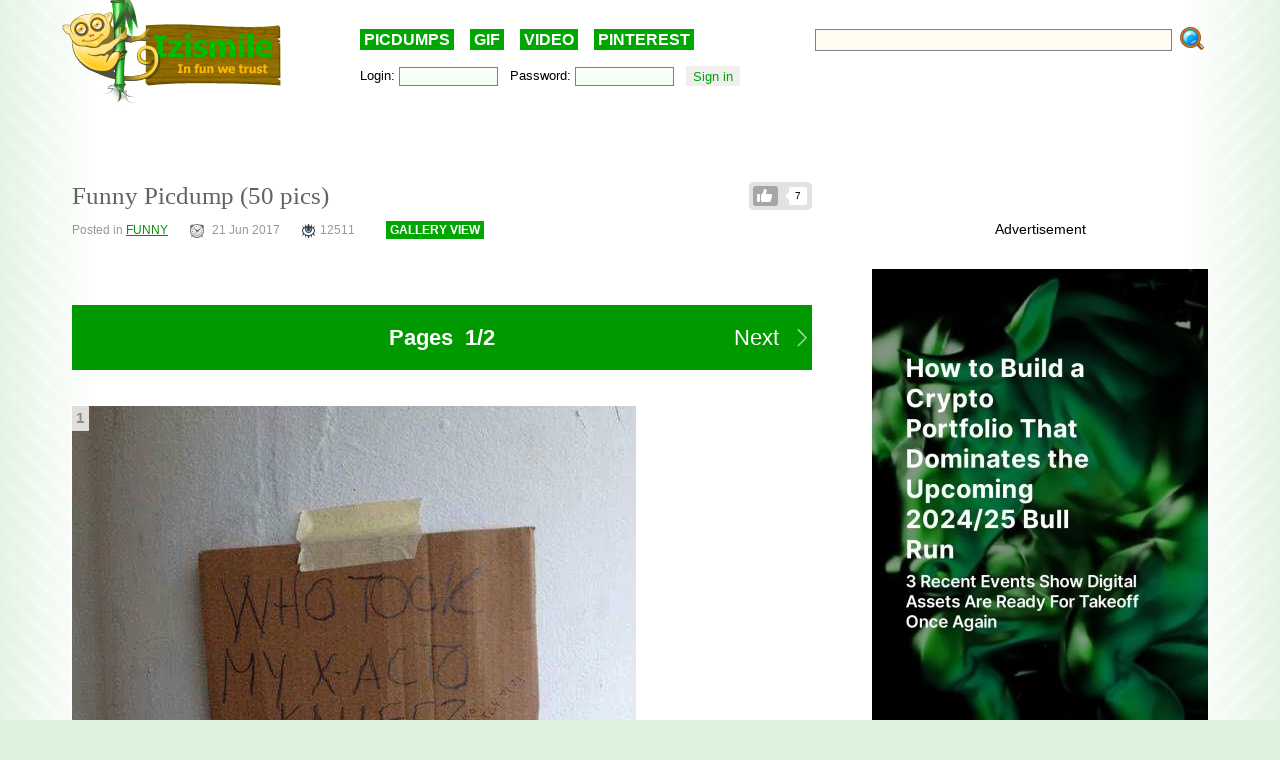

--- FILE ---
content_type: text/html; charset=UTF-8
request_url: https://izismile.com/2017/06/21/funny_picdump_50_pics.html
body_size: 14699
content:
<!DOCTYPE html>
<html xmlns:og="http://ogp.me/ns#">
<head>
<link rel="SHORTCUT ICON" href="/favicon.ico" />
<!-- <meta property="fb:admins" content="100001061650509"/> -->
<!-- <meta property="fb:app_id" content="145141132179597" /> -->
<meta http-equiv="Content-Type" content="text/html; charset=utf-8" />
<title>Funny Picdump  (50 pics) - Izismile.com</title>
<meta name="description" content="" />
<meta name="keywords" content="Funny picdump, wtf, hilarious, fails, win, demotivational, funny, lol, humor, funny pictures" />
<meta name="generator" content="DataLife Engine (http://dle-news.ru)" />

<meta property="og:image" content="https://img.izismile.com/img/img10/20170621/640/funny_picdump_1549_640_34.jpg" />
<meta property="og:image:type" content="image/jpeg" />
<meta property="og:description" content="Funny Picdump  (50 pics)" />
<meta property="og:site_name" content="Funny Pictures | Memes | Videos | GIFs" />
<meta property="og:type" content="article" />
<meta property="og:title" content="Funny Picdump  (50 pics)" />
<meta property="og:url" content="https://izismile.com/2017/06/21/funny_picdump_50_pics.html" />
<meta name="robots" content="all" />

<meta name="revisit-after" content="1 days" />
<link rel="search" type="application/opensearchdescription+xml" href="https://izismile.com/engine/opensearch.php" title="Funny Pictures | Memes | Videos | GIFs" />

<link rel="alternate" type="application/rss+xml" title="Funny Pictures | Memes | Videos | GIFs" href="https://izismile.com/rss.xml" />
<script type="5c48a00021e2078116272893-text/javascript" src="/global-074.js?v=1"></script>

<meta name="verify-v1" content="SGbE1grBgqMSQZ3GrDxobH+v6qgeBLvXZYT0PJZwuXs=" />
<meta name="google-site-verification" content="M_OoNSCHZROsgqBQSKiH-UX-3MyD8jktbud6XYwHfuc" />
<style type="text/css" media="all">
<!--	@import url(/templates/740/css/style.css?v=1.39); -->
</style>
<!--[if IE]><link href="/templates/740/css/ie.css" type="text/css" rel="stylesheet" /><![endif]-->
<!--
<script src="/templates/740/js/galleryJS.js?v=3.941"></script>
-->
<style type="text/css" media="all">@import url(/templates/740/css/galleryJS.css?v=3.941);</style>

<!-- Google tag (gtag.js) -->
<script async src="https://www.googletagmanager.com/gtag/js?id=G-1DGWZXY9S8" type="5c48a00021e2078116272893-text/javascript"></script>
<script type="5c48a00021e2078116272893-text/javascript">
  window.dataLayer = window.dataLayer || [];
  function gtag(){dataLayer.push(arguments);}
  gtag('js', new Date());

  gtag('config', 'G-1DGWZXY9S8');
</script>





<script id="headerbidder" type="text/javascript" async data-cfasync="false" src="//a.publir.com/platform/1408.js"></script>





<script src="https://jsc.mgid.com/site/895118.js" async type="5c48a00021e2078116272893-text/javascript">
</script>




<style type="text/css" media="all">
@import url(/templates/740/css/lpanel.css);
</style>
<style type="text/css" media="all">
@import url(/templates/740/css/highslide/highslide-with-html.css);
</style>


<script type="5c48a00021e2078116272893-text/javascript">
var trackOutboundLink = function(url) {
   ga('send', 'event', 'outbound', 'click', url, {
     'transport': 'beacon',
     'hitCallback': function(){document.location = url;}
   });
}
</script>
</head>
<body>
<div id="loading-layer" style="display:none;font-size: 11px; background: #000; padding: 10px; text-align: center; color: #fff;"><div id="loading-layer-text">Processing. Please wait... </div></div>
<script language="javascript" type="5c48a00021e2078116272893-text/javascript">
<!--
var dle_root       = '/';
var dle_admin      = '';
var dle_login_hash = '';
var dle_group      = 5;
var dle_skin       = '740';
var dle_wysiwyg    = 'no';
var quick_wysiwyg  = '1';
var dle_act_lang   = ["Yes", "No", "Enter", "Cancel"];
var menu_short     = 'Quick edit';
var menu_full      = 'Full edit';
var menu_profile   = 'Profile';
var menu_fnews     = 'Find all publications';
var menu_fcomments = 'Find all comments';
var menu_send      = 'Send message';
var menu_uedit     = 'Admin CP';
var dle_req_field  = 'Fill out all required fields';
var dle_del_agree  = 'Are you sure to delete this comment?';
var menu_send      = 'Send message';
var menu_uedit     = 'Admin CP';
var dle_info       = 'Information';
var dle_confirm    = 'Confirmation';
var dle_prompt     = 'Enter information';
var dle_req_field  = 'Fill out all required fields';
var dle_del_news   = 'Delete article';

var SITENAME	   ='izismile.com';
var category_name  = 'funny';
var dle_del_agree  = 'Are you sure to delete this comment?';
var dle_complaint  = '';
var dle_p_send     = '';
var dle_p_send_ok  = '';
var dle_del_news   = 'Delete article';
var dle_login_hash = '';
var allow_dle_delete_news   = false;
var dle_search_delay   = false;
var dle_search_value   = '';
$(function(){
	FastSearch();
});//-->
</script>
<div id="fb-root"></div>
<script src="https://connect.facebook.net/en_US/all.js" type="5c48a00021e2078116272893-text/javascript"></script>
<script type="5c48a00021e2078116272893-text/javascript">
        // Init the SDK upon load
        window.fbAsyncInit = function() {
            FB.init({
                appId      : '145141132179597', // App ID
                status     : false, // check login status
                cookie     : true,  // enable cookies to allow the server to access the session
                xfbml      : true,  // parse XFBML
                oauth      : true
        });
	}
</script>

      <div class="all">

	  <div class="content_all">
<div class="gdpr-popup" style="display:none">
<div class="gdpr-close"><a href="#">Close</a><br /></div>
<div class="gdpr-text">
We care about our visitors and respect personal information which you share with us. It is important to us that you are aware of data we are collecting about you and how we are doing it. Due to this we are updating our <a target="_blank" href="https://izismile.com/privacy_policy.html">Privacy Policy</a> and <a target="_blank" href="https://izismile.com/cookie_policy.html">Cookie Policy</a>. These updates will come into effect starting from May 25, 2018.
By using the site izismile.com after May 25, 2018 you are acknowledging that you agree with the changes made in Privacy Policy, which you can read in detail <a target="_blank" href="https://izismile.com/privacy_policy.html">here</a>
</div></div>

	<div id="header">
		<div class="logo_top">
			<a href="/"><img src="/templates/740/images/logo_izismile.gif" alt="" /></a>
		</div>
		<div class="ban_top" id="ban_top">
			<div class="daily"><a href="/picdumps/">PICDUMPS</a>&nbsp;&nbsp;&nbsp;&nbsp;<a href="/gif/">GIF</a>&nbsp;&nbsp;&nbsp;&nbsp;<a href="/videos/">VIDEO</a>&nbsp;&nbsp;&nbsp;&nbsp;<a target="_blank" href="https://www.pinterest.com/izismile/">PINTEREST</a></div>
			<div id="search">
			<form method="post" action=''>
				<input type="hidden" name="do" value="search" />
				<input type="hidden" name="subaction" value="search" />
                <input type="hidden" name="full_search" value="1" />

				<input id="story" name="story" type="text" class="rech_text s_field" />
				<input type="submit" class="rech_submit" name="" value="" />
			</form>
			</div>
		<div id="toolbar">
		<div class="inner ff">
		<div class="fl loginbox">
			

	<form method="post" onsubmit="if (!window.__cfRLUnblockHandlers) return false; javascript:showBusyLayer()" data-cf-modified-5c48a00021e2078116272893-="">
		Login: <input type="text" class="text_bl_1" name="login_name" value="" />&nbsp;&nbsp;
		Password: <input type="password" class="text_bl_2" name="login_password" value="" />&nbsp;&nbsp;
		<input onclick="if (!window.__cfRLUnblockHandlers) return false; submit();" type="submit" class="subb_bl_1" name="image" value="Sign in" data-cf-modified-5c48a00021e2078116272893-="" /><input name="login" type="hidden" id="login" value="submit" /> <!-- <a href="https://izismile.com/index.php?do=register"><b>Sign UP</b></a> / <a href="https://izismile.com/index.php?do=lostpassword">Forgot your password?</a> -->
		</form>


		</div>
		</div>
		</div>
		</div>

	</div>

						
            <div class="js-banner-top">
			<center>

<div id="div-hre-Izismile-com-5540" class="publirAds">
<script type="5c48a00021e2078116272893-text/javascript">
googletag.cmd.push(function() { googletag.display('div-hre-Izismile-com-5540'); });
</script>
</div>

<br />
</center>
            </div>
			
			

<!-- L E F T  B L O C K -->
<div class="left_block fl" >
<span id='dle-info'></span>
	<div id='dle-content'><link rel="stylesheet" type="text/css" media="all" href="/engine/skins/calendar-blue.css" title="win2k-cold-1" />
<script type="5c48a00021e2078116272893-text/javascript" src="/engine/skins/calendar.js"></script>
<script type="5c48a00021e2078116272893-text/javascript">
	var postid=118952;
	var cat;
	var settime;

	$(document).ready(function()
{

	$('DIV.imgcredits').live('mouseenter', function(event){ $("div", this).fadeIn(300); });
	$('DIV.imgcredits').live('mouseleave', function(event){ $("div", this).fadeOut(300); });
	$('DIV.imgbox').live('mouseenter', function(){
		$(".credits", this).fadeIn(300);
		$(".sordering", this).attr('class','sordering act');
		if( $(".tools", this).html() == '') { $(".tools", this).html('<span class="load"></span>'); }
		$(".tools", this).css('display','block');
		$(".rating", this).css('display','block');

		getpicturedata(postid,this);
		if ($(".sordering a[name^=pic]",this).html())
		if ($(".sordering a[name^=pic]", this).html().substr(0,1)!="#")
		$(".sordering a[name^=pic]", this).html('#'+$(".sordering a[name^=pic]", this).html());
	});
	$('DIV.imgbox').live('mouseleave', function(){
		$(".credits", this).fadeOut(300);
		$(".sordering", this).attr('class','sordering');
		$(".tools", this).css('display','none');
		if ($(".sordering a[name^=pic]",this).html()) $(".sordering a[name^=pic]",this).html($(".sordering a[name^=pic]",this).html().substr(1));
		$(".rating", this).css('display','none');
		});

	$('input[name=imgsize]').live('click', function(){
		change_image_size(this);
	});

	$('a[name^=pic]').live('click', function(){
		$("#comments").val($("#comments").val()+$(this).html()+'\r\n');

	});

	$('.related_news li').live('mouseenter', function(event){
		$(this).css('background','#e7e7e7');
	});
	$('.related_news li').live('mouseleave', function(event){
		$(this).css('background','');
	});

	$('div[id^=comment-id-]').live('mouseenter', function(event){
		$(this).addClass('comHighlight');
		$(this).parents("div[id^=comment-id-]").addClass('comHighlight');
	});

	$('div[id^=comment-id-]').live('mouseleave', function(event){
		$(this).removeClass('comHighlight');
		$(this).parents("div[id^=comment-id-]").removeClass('comHighlight');
	});

	$('div.cam_block').live({
		'mouseenter': function(){
			$(this).addClass('over');
		},
		'mouseleave': function(){
			$(this).removeClass('over');
		}
	});
	/*function resetanimation(){
		$(".imgbox .icon-gif").show();
		$(".imgbox .staticgif").remove();
	}

	function runanimate(img,jq){
		if ($(".img").parents(".imgbox").find(".staticgif").length==0)
		{
			if (jq==false) img = $(img).parent().find("img");
			//resetanimation();
			img.parent().find(".icon-gif").hide();
			$(".imgbox img[src$='.gif']").parents(".imgbox").find(".tools").hide();
			img.parents(".imgbox").find(".tools").show().css("z-index","1");
			$(img).after("<img src='"+$(img).attr("data-src")+"' class='staticgif' width='"+img.width()+"'>");
		}
		return false;
	}
	$(document).ready(function()
	{
			//Add play buttonimage to gifs
				$(".imgbox a img[src$='.gif']").each(function(){
					$(this).after('<a class="s-spr icon icon-gif" onclick="runanimate(this, false);return false;"></a>');
					$(this).parents(".imgbox").find(".tools").hide();
				});

				//animate gif images on click
				$(".imgbox a img[src$='.gif']").live("click", function(e){
					runanimate($(this),true);
					e.preventDefault();
					return false;
				});

				$(".imgbox img[src$='.gif']").parent('a').hover(function(){
					runanimate($("img[src$='.gif']", this),false);
				},function(){
					resetanimation();
				});
	});*/

});
</script>






	<ul class="like-list compact like-id-118952" id="like-id-118952">
							<li>
								<span>7</span>
								<a href="javascript:void(0)" onclick="if (!window.__cfRLUnblockHandlers) return false; doLikePicsb('118952','0', 'plus', 'short', '0');  return false;" class="like" data-cf-modified-5c48a00021e2078116272893-="">Like</a>
							</li>
						</ul>
	
	<H1 class="zag_block ">
				
				
		Funny Picdump  (50 pics)</H1>
	


	<div class="ff">
		<div class="left_stat">
			Posted in <a href="https://izismile.com/funny/">FUNNY</a> &nbsp;&nbsp;&nbsp;&nbsp;&nbsp; <span class='ico_post ico_post_time time'></span>21 Jun 2017 &nbsp;&nbsp;&nbsp;&nbsp;&nbsp;  <span class="ico_post views_hot"></span>12511 <!-- views --> &nbsp;&nbsp;&nbsp;&nbsp;&nbsp; 
			<span class="can-do-galleryJS-slideshow"><a href="https://izismile.com/2017/06/21/funny_picdump_50_pics-1.html">GALLERY VIEW</a></span>
			
		</div>
	</div>

	




	<div class="news_div " data-id="118952">

	 		<div class="face-tweet-bundle clearfix">
	</div>




<div id="post-list" class="owl-carousel">

<div class="postpages"><div class="pagination-mobile"><div class="pagination-first-line">
						<div class="block"></div>
						<div class="block current-page">Pages&nbsp; 1/2</div>
						<div class="block"><a href="https://izismile.com/2017/06/21/page,2,funny_picdump_50_pics.html" class="a_next">Next&nbsp;&nbsp;&nbsp;<i class="s-spr icon icon-next-more"></i></a></div>
					</div></div></div>
<div class="clear"></div>
<br/>
	<div   class="full-story">
	<div id='news-id-118952'  data-newsid="118952" ><div class='imgbox'><div class="tools"></div><span class='sordering'><a name='pic1'>1</a><a class='next' href='#pic2'></a></span><a href='/2017/06/21/funny_picdump_50_pics-1.html' ><img id='photo' src='https://img.izismile.com/img/img10/20170621/640/funny_picdump_1549_640_high_01.jpg'  alt='Funny Picdump' title='Funny Picdump'/></a></div><DIV class='break'></DIV><div class='imgbox'><div class="tools"></div><span class='sordering'><a class='back' href='#pic1'></a><a name='pic2'>2</a><a class='next' href='#pic3'></a></span><a href='/2017/06/21/funny_picdump_50_pics-2.html' ><img src='https://img.izismile.com/img/img10/20170621/640/funny_picdump_1549_640_high_02.jpg'  alt='Funny Picdump' title='Funny Picdump'/></a></div><DIV class='break'></DIV><div class='imgbox'><div class="tools"></div><span class='sordering'><a class='back' href='#pic2'></a><a name='pic3'>3</a><a class='next' href='#pic4'></a></span><a href='/2017/06/21/funny_picdump_50_pics-3.html' ><img src='https://img.izismile.com/img/img10/20170621/640/funny_picdump_1549_640_03.jpg'  alt='Funny Picdump' title='Funny Picdump'/></a></div><DIV class='break'></DIV><div class='imgbox'><div class="tools"></div><span class='sordering'><a class='back' href='#pic3'></a><a name='pic4'>4</a><a class='next' href='#pic5'></a></span><a href='/2017/06/21/funny_picdump_50_pics-4.html' ><img src='https://img.izismile.com/img/img10/20170621/640/funny_picdump_1549_640_04.jpg'  alt='Funny Picdump' title='Funny Picdump'/></a></div><DIV class='break'></DIV><div class='imgbox'><div class="tools"></div><span class='sordering'><a class='back' href='#pic4'></a><a name='pic5'>5</a><a class='next' href='#pic6'></a></span><a href='/2017/06/21/funny_picdump_50_pics-5.html' ><img src='https://img.izismile.com/img/img10/20170621/640/funny_picdump_1549_640_05.jpg'  alt='Funny Picdump' title='Funny Picdump'/></a></div><DIV class='break'></DIV><div class='imgbox'><div class="tools"></div><span class='sordering'><a class='back' href='#pic5'></a><a name='pic6'>6</a><a class='next' href='#pic7'></a></span><a href='/2017/06/21/funny_picdump_50_pics-6.html' ><img src='https://img.izismile.com/img/img10/20170621/640/funny_picdump_1549_640_high_06.jpg'  alt='Funny Picdump' title='Funny Picdump'/></a></div><DIV class='break'></DIV><div class='imgbox'><div class="tools"></div><span class='sordering'><a class='back' href='#pic6'></a><a name='pic7'>7</a><a class='next' href='#pic8'></a></span><a href='/2017/06/21/funny_picdump_50_pics-7.html' ><img src='https://img.izismile.com/img/img10/20170621/640/funny_picdump_1549_640_high_07.jpg'  alt='Funny Picdump' title='Funny Picdump'/></a></div><DIV class='break'></DIV><div class='imgbox'><div class="tools"></div><span class='sordering'><a class='back' href='#pic7'></a><a name='pic8'>8</a><a class='next' href='#pic9'></a></span><a href='/2017/06/21/funny_picdump_50_pics-8.html' ><img src='https://img.izismile.com/img/img10/20170621/640/funny_picdump_1549_640_08.jpg'  alt='Funny Picdump' title='Funny Picdump'/></a></div><DIV class='break'></DIV><div class='imgbox'><div class="tools"></div><span class='sordering'><a class='back' href='#pic8'></a><a name='pic9'>9</a><a class='next' href='#pic10'></a></span><a href='/2017/06/21/funny_picdump_50_pics-9.html' ><img src='https://img.izismile.com/img/img10/20170621/640/funny_picdump_1549_640_09.jpg'  alt='Funny Picdump' title='Funny Picdump'/></a></div><DIV class='break'></DIV><div class='imgbox'><div class="tools"></div><span class='sordering'><a class='back' href='#pic9'></a><a name='pic10'>10</a><a class='next' href='#pic11'></a></span><a href='/2017/06/21/funny_picdump_50_pics-10.html' ><img src='https://img.izismile.com/img/img10/20170621/640/funny_picdump_1549_640_10.jpg'  alt='Funny Picdump' title='Funny Picdump'/></a></div><DIV class='break'></DIV><div class='imgbox'><div class="tools"></div><span class='sordering'><a class='back' href='#pic10'></a><a name='pic11'>11</a><a class='next' href='#pic12'></a></span><a href='/2017/06/21/funny_picdump_50_pics-11.html' ><img src='https://img.izismile.com/img/img10/20170621/640/funny_picdump_1549_640_11.jpg'  alt='Funny Picdump' title='Funny Picdump'/></a></div><DIV class='break'></DIV><div class='imgbox'><div class="tools"></div><span class='sordering'><a class='back' href='#pic11'></a><a name='pic12'>12</a><a class='next' href='#pic13'></a></span><a href='/2017/06/21/funny_picdump_50_pics-12.html' ><img src='https://img.izismile.com/img/img10/20170621/640/funny_picdump_1549_640_12.jpg'  alt='Funny Picdump' title='Funny Picdump'/></a></div><DIV class='break'></DIV><div class='imgbox'><div class="tools"></div><span class='sordering'><a class='back' href='#pic12'></a><a name='pic13'>13</a><a class='next' href='#pic14'></a></span><a href='/2017/06/21/funny_picdump_50_pics-13.html' ><img src='https://img.izismile.com/img/img10/20170621/640/funny_picdump_1549_640_high_13.jpg'  alt='Funny Picdump' title='Funny Picdump'/></a></div><DIV class='break'></DIV><div class='imgbox'><div class="tools"></div><span class='sordering'><a class='back' href='#pic13'></a><a name='pic14'>14</a><a class='next' href='#pic15'></a></span><a href='/2017/06/21/funny_picdump_50_pics-14.html' ><img src='https://img.izismile.com/img/img10/20170621/640/funny_picdump_1549_640_high_14.jpg'  alt='Funny Picdump' title='Funny Picdump'/></a></div><DIV class='break'></DIV><div class='imgbox'><div class="tools"></div><span class='sordering'><a class='back' href='#pic14'></a><a name='pic15'>15</a><a class='next' href='#pic16'></a></span><a href='/2017/06/21/funny_picdump_50_pics-15.html' ><img src='https://img.izismile.com/img/img10/20170621/640/funny_picdump_1549_640_16.jpg'  alt='Funny Picdump' title='Funny Picdump'/></a></div><DIV class='break'></DIV><div class='imgbox'><div class="tools"></div><span class='sordering'><a class='back' href='#pic15'></a><a name='pic16'>16</a><a class='next' href='#pic17'></a></span><a href='/2017/06/21/funny_picdump_50_pics-16.html' ><img src='https://img.izismile.com/img/img10/20170621/640/funny_picdump_1549_640_high_17.jpg'  alt='Funny Picdump' title='Funny Picdump'/></a></div><DIV class='break'></DIV><div class='imgbox'><div class="tools"></div><span class='sordering'><a class='back' href='#pic16'></a><a name='pic17'>17</a><a class='next' href='#pic18'></a></span><a href='/2017/06/21/funny_picdump_50_pics-17.html' ><img src='https://img.izismile.com/img/img10/20170621/640/funny_picdump_1549_640_18.jpg'  alt='Funny Picdump' title='Funny Picdump'/></a></div><DIV class='break'></DIV><div class='imgbox'><div class="tools"></div><span class='sordering'><a class='back' href='#pic17'></a><a name='pic18'>18</a><a class='next' href='#pic19'></a></span><a href='/2017/06/21/funny_picdump_50_pics-18.html' ><img src='https://img.izismile.com/img/img10/20170621/640/funny_picdump_1549_640_19.jpg'  alt='Funny Picdump' title='Funny Picdump'/></a></div><DIV class='break'></DIV><div class='imgbox'><div class="tools"></div><span class='sordering'><a class='back' href='#pic18'></a><a name='pic19'>19</a><a class='next' href='#pic20'></a></span><a href='/2017/06/21/funny_picdump_50_pics-19.html' ><img src='https://img.izismile.com/img/img10/20170621/640/funny_picdump_1549_640_20.jpg'  alt='Funny Picdump' title='Funny Picdump'/></a></div><DIV class='break'></DIV><div class='imgbox'><div class="tools"></div><span class='sordering'><a class='back' href='#pic19'></a><a name='pic20'>20</a><a class='next' href='#pic21'></a></span><a href='/2017/06/21/funny_picdump_50_pics-20.html' ><img src='https://img.izismile.com/img/img10/20170621/640/funny_picdump_1549_640_21.jpg'  alt='Funny Picdump' title='Funny Picdump'/></a></div><DIV class='break'></DIV><div class='imgbox'><div class="tools"></div><span class='sordering'><a class='back' href='#pic20'></a><a name='pic21'>21</a><a class='next' href='#pic22'></a></span><a href='/2017/06/21/funny_picdump_50_pics-21.html' ><img src='https://img.izismile.com/img/img10/20170621/640/funny_picdump_1549_640_22.jpg'  alt='Funny Picdump' title='Funny Picdump'/></a></div><DIV class='break'></DIV><div class='imgbox'><div class="tools"></div><span class='sordering'><a class='back' href='#pic21'></a><a name='pic22'>22</a><a class='next' href='#pic23'></a></span><a href='/2017/06/21/funny_picdump_50_pics-22.html' ><img src='https://img.izismile.com/img/img10/20170621/640/funny_picdump_1549_640_23.jpg'  alt='Funny Picdump' title='Funny Picdump'/></a></div><DIV class='break'></DIV><div class='imgbox'><div class="tools"></div><span class='sordering'><a class='back' href='#pic22'></a><a name='pic23'>23</a><a class='next' href='#pic24'></a></span><a href='/2017/06/21/funny_picdump_50_pics-23.html' ><img src='https://img.izismile.com/img/img10/20170621/640/funny_picdump_1549_640_24.jpg'  alt='Funny Picdump' title='Funny Picdump'/></a></div><DIV class='break'></DIV><div class='imgbox'><div class="tools"></div><span class='sordering'><a class='back' href='#pic23'></a><a name='pic24'>24</a><a class='next' href='#pic25'></a></span><a href='/2017/06/21/funny_picdump_50_pics-24.html' ><img src='https://img.izismile.com/img/img10/20170621/640/funny_picdump_1549_640_25.jpg'  alt='Funny Picdump' title='Funny Picdump'/></a></div><DIV class='break'></DIV><div class='imgbox'><div class="tools"></div><span class='sordering'><a class='back' href='#pic24'></a><a name='pic25'>25</a><a class='next' href='#pic26'></a></span><a href='/2017/06/21/funny_picdump_50_pics-25.html' ><img src='https://img.izismile.com/img/img10/20170621/640/funny_picdump_1549_640_26.jpg'  alt='Funny Picdump' title='Funny Picdump'/></a></div><DIV class='break'></DIV></div>
</div>
		<div style='text-align: center; margin-bottom:30px;'><center>
<br /><br />
Advertisement

<div id="div-hre-Izismile-com-5553" class="publirAds">
<script type="5c48a00021e2078116272893-text/javascript">
googletag.cmd.push(function() { googletag.display('div-hre-Izismile-com-5553'); });
</script>
</div>

<br />
</center></div>

	

	<div class="postpages"><div class="pagination-mobile"><div class="pagination-first-line">
						<div class="block"></div>
						<div class="block current-page">Pages&nbsp; 1/2</div>
						<div class="block"><a href="https://izismile.com/2017/06/21/page,2,funny_picdump_50_pics.html" class="a_next">Next&nbsp;&nbsp;&nbsp;<i class="s-spr icon icon-next-more"></i></a></div>
					</div></div></div>

<div class="owlhelper"></div></div>


<br/>

<script type="5c48a00021e2078116272893-text/javascript">
$(document).ready(function()
{
	$('.cam_block').highlightRegex(/#\d+/ig);
	var img_id= $("input[id=img_id_isolate]").val();
	if (!img_id)
	{
		if ($('.break').length>1)
		{
			$('.break:first').before($('.stockad'));
			$('.stockad').show();
		}
	}
});
</script>



	
		<center>
		<div style="margin-top:40px;">
			<div class="addthis_inline_share_toolbox_8ju2"></div>
		</div>
		</center>
	


<br /><br />

<div data-type="_mgwidget" data-widget-id="1485082" data-src-id="${PUBLISHER_ID}">
</div>
<script type="5c48a00021e2078116272893-text/javascript">(function(w,q){w[q]=w[q]||[];w[q].push(["_mgc.load"])})(window,"_mgq");
</script>


	</div>
</div>

<a name="comment"></a>
<script type="5c48a00021e2078116272893-text/javascript">
function hideshowtoogle(this_)
{
	$(this_).parents('.hideshortcom').hide();
	$(this_).parents('.cam_block').find('.showhidecom').show();
}
function showallcomments()
{
	$(".showhidecom").show();//Dcat
	$(".hideshortcom").hide();//Dcat
}
</script>

<div class="comments" style="margin-top:40px">

<div class="comments-h2"><span class='ico_post comment comment_gray'></span>0 &#160; Comments <a href="#" class="help-comments">?</a></div>

<input type=hidden id="img_id_isolate" name="img_id" value="0">

<!--dlecomments-->
<div id="comment_0"><form  method="post" name="dle-comments-form" id="dle-comments-form" action="/2017/06/21/funny_picdump_50_pics.html"><div class="forma_comment" id="add_comment">
<div id="dle-ajax-comments"></div>
<!--<h2>Your response <input type="text" name="name" value="Enter your name" onfocus="if(this.value=='Enter your name') this.value='';" onblur="if(this.value=='') this.value='Enter your name';" id="name" class="form_text_1" style="padding-left:5px; vertical-align:middle;"></h2>-->
<script type="5c48a00021e2078116272893-text/javascript">
function ctrl_enter(e, form)
{
	if (((e.keyCode == 13) || (e.keyCode == 10)) && (e.ctrlKey == true)) doAddComments();
}
</script>
<table cellspacing="0" cellpadding="0" width="840px" >
<tr>
<TD width="100">
	
	<span class="hover" style="position:relative; display:block;"><a class="mkavatarbtn" href="javascript:void(0);" onclick="if (!window.__cfRLUnblockHandlers) return false; if (makeAvatar(jQuery('input[name=randavatarnews_id]').val(),jQuery('input[name=randavatarimg_id]').val(),'Confirm the replacement of your current avatar with this image')); return false;" data-cf-modified-5c48a00021e2078116272893-=""><span title="Set as avatar" class="ico_post toavatar"></span></a>
		<img src="https://img.izismile.com/img/img13/20200407/200/hank_the_newfoundland_becomes_a_top_model_during_quarantine_thanks_to_his_owner_200_01.jpg" id="randavatar" style="width: 100px;" />
	</span>
	<DIV class="c">
		<a href="javascript:void(0);" onclick="if (!window.__cfRLUnblockHandlers) return false; randomavatar('142')" data-cf-modified-5c48a00021e2078116272893-="">random avatar</a>
	</DIV>
</TD>
<td class="r">
	<!--<table cellpadding="0" cellspacing="0" border="0" width="100%"><tr><td style="padding:2px;" align="center"><a href="#" onclick="dle_smiley2(':27:'); return false;"><img style="border: none;" alt="27" src="https://izismile.com/engine/data/emoticons/27.gif" /></a></td><td style="padding:2px;" align="center"><a href="#" onclick="dle_smiley2(':35:'); return false;"><img style="border: none;" alt="35" src="https://izismile.com/engine/data/emoticons/35.gif" /></a></td><td style="padding:2px;" align="center"><a href="#" onclick="dle_smiley2(':36:'); return false;"><img style="border: none;" alt="36" src="https://izismile.com/engine/data/emoticons/36.gif" /></a></td><td style="padding:2px;" align="center"><a href="#" onclick="dle_smiley2(':41:'); return false;"><img style="border: none;" alt="41" src="https://izismile.com/engine/data/emoticons/41.gif" /></a></td><td style="padding:2px;" align="center"><a href="#" onclick="dle_smiley2(':acute:'); return false;"><img style="border: none;" alt="acute" src="https://izismile.com/engine/data/emoticons/acute.gif" /></a></td></tr><tr><td style="padding:2px;" align="center"><a href="#" onclick="dle_smiley2(':belay:'); return false;"><img style="border: none;" alt="belay" src="https://izismile.com/engine/data/emoticons/belay.gif" /></a></td><td style="padding:2px;" align="center"><a href="#" onclick="dle_smiley2(':clapping:'); return false;"><img style="border: none;" alt="clapping" src="https://izismile.com/engine/data/emoticons/clapping.gif" /></a></td><td style="padding:2px;" align="center"><a href="#" onclick="dle_smiley2(':dance3:'); return false;"><img style="border: none;" alt="dance3" src="https://izismile.com/engine/data/emoticons/dance3.gif" /></a></td><td style="padding:2px;" align="center"><a href="#" onclick="dle_smiley2(':dash:'); return false;"><img style="border: none;" alt="dash" src="https://izismile.com/engine/data/emoticons/dash.gif" /></a></td><td style="padding:2px;" align="center"><a href="#" onclick="dle_smiley2(':dirol:'); return false;"><img style="border: none;" alt="dirol" src="https://izismile.com/engine/data/emoticons/dirol.gif" /></a></td></tr><tr><td style="padding:2px;" align="center"><a href="#" onclick="dle_smiley2(':drinks:'); return false;"><img style="border: none;" alt="drinks" src="https://izismile.com/engine/data/emoticons/drinks.gif" /></a></td><td style="padding:2px;" align="center"><a href="#" onclick="dle_smiley2(':fool:'); return false;"><img style="border: none;" alt="fool" src="https://izismile.com/engine/data/emoticons/fool.gif" /></a></td><td style="padding:2px;" align="center"><a href="#" onclick="dle_smiley2(':girl_cray:'); return false;"><img style="border: none;" alt="girl_cray" src="https://izismile.com/engine/data/emoticons/girl_cray.gif" /></a></td><td style="padding:2px;" align="center"><a href="#" onclick="dle_smiley2(':girl_devil:'); return false;"><img style="border: none;" alt="girl_devil" src="https://izismile.com/engine/data/emoticons/girl_devil.gif" /></a></td><td style="padding:2px;" align="center"><a href="#" onclick="dle_smiley2(':girl_witch:'); return false;"><img style="border: none;" alt="girl_witch" src="https://izismile.com/engine/data/emoticons/girl_witch.gif" /></a></td></tr><tr><td style="padding:2px;" align="center"><a href="#" onclick="dle_smiley2(':good:'); return false;"><img style="border: none;" alt="good" src="https://izismile.com/engine/data/emoticons/good.gif" /></a></td><td style="padding:2px;" align="center"><a href="#" onclick="dle_smiley2(':green:'); return false;"><img style="border: none;" alt="green" src="https://izismile.com/engine/data/emoticons/green.gif" /></a></td><td style="padding:2px;" align="center"><a href="#" onclick="dle_smiley2(':heart:'); return false;"><img style="border: none;" alt="heart" src="https://izismile.com/engine/data/emoticons/heart.gif" /></a></td><td style="padding:2px;" align="center"><a href="#" onclick="dle_smiley2(':JC-LOL:'); return false;"><img style="border: none;" alt="JC-LOL" src="https://izismile.com/engine/data/emoticons/JC-LOL.gif" /></a></td><td style="padding:2px;" align="center"><a href="#" onclick="dle_smiley2(':JC_doubledown:'); return false;"><img style="border: none;" alt="JC_doubledown" src="https://izismile.com/engine/data/emoticons/JC_doubledown.gif" /></a></td></tr><tr><td style="padding:2px;" align="center"><a href="#" onclick="dle_smiley2(':JC_OMG_sign:'); return false;"><img style="border: none;" alt="JC_OMG_sign" src="https://izismile.com/engine/data/emoticons/JC_OMG_sign.gif" /></a></td><td style="padding:2px;" align="center"><a href="#" onclick="dle_smiley2(':kiss:'); return false;"><img style="border: none;" alt="kiss" src="https://izismile.com/engine/data/emoticons/kiss.gif" /></a></td><td style="padding:2px;" align="center"><a href="#" onclick="dle_smiley2(':laughing:'); return false;"><img style="border: none;" alt="laughing" src="https://izismile.com/engine/data/emoticons/laughing.gif" /></a></td><td style="padding:2px;" align="center"><a href="#" onclick="dle_smiley2(':man_in_l:'); return false;"><img style="border: none;" alt="man_in_l" src="https://izismile.com/engine/data/emoticons/man_in_l.gif" /></a></td><td style="padding:2px;" align="center"><a href="#" onclick="dle_smiley2(':mocking:'); return false;"><img style="border: none;" alt="mocking" src="https://izismile.com/engine/data/emoticons/mocking.gif" /></a></td></tr><tr><td style="padding:2px;" align="center"><a href="#" onclick="dle_smiley2(':mr47_04:'); return false;"><img style="border: none;" alt="mr47_04" src="https://izismile.com/engine/data/emoticons/mr47_04.gif" /></a></td><td style="padding:2px;" align="center"><a href="#" onclick="dle_smiley2(':music:'); return false;"><img style="border: none;" alt="music" src="https://izismile.com/engine/data/emoticons/music.gif" /></a></td><td style="padding:2px;" align="center"><a href="#" onclick="dle_smiley2(':ok:'); return false;"><img style="border: none;" alt="ok" src="https://izismile.com/engine/data/emoticons/ok.gif" /></a></td><td style="padding:2px;" align="center"><a href="#" onclick="dle_smiley2(':rofl:'); return false;"><img style="border: none;" alt="rofl" src="https://izismile.com/engine/data/emoticons/rofl.gif" /></a></td><td style="padding:2px;" align="center"><a href="#" onclick="dle_smiley2(':sarcastic:'); return false;"><img style="border: none;" alt="sarcastic" src="https://izismile.com/engine/data/emoticons/sarcastic.gif" /></a></td></tr><tr><td style="padding:2px;" align="center"><a href="#" onclick="dle_smiley2(':sm_80:'); return false;"><img style="border: none;" alt="sm_80" src="https://izismile.com/engine/data/emoticons/sm_80.gif" /></a></td><td style="padding:2px;" align="center"><a href="#" onclick="dle_smiley2(':tongue:'); return false;"><img style="border: none;" alt="tongue" src="https://izismile.com/engine/data/emoticons/tongue.gif" /></a></td><td style="padding:2px;" align="center"><a href="#" onclick="dle_smiley2(':vishenka_33:'); return false;"><img style="border: none;" alt="vishenka_33" src="https://izismile.com/engine/data/emoticons/vishenka_33.gif" /></a></td><td style="padding:2px;" align="center"><a href="#" onclick="dle_smiley2(':vomit:'); return false;"><img style="border: none;" alt="vomit" src="https://izismile.com/engine/data/emoticons/vomit.gif" /></a></td><td style="padding:2px;" align="center"><a href="#" onclick="dle_smiley2(':wassat:'); return false;"><img style="border: none;" alt="wassat" src="https://izismile.com/engine/data/emoticons/wassat.gif" /></a></td></tr><tr><td style="padding:2px;" align="center"><a href="#" onclick="dle_smiley2(':yahoo:'); return false;"><img style="border: none;" alt="yahoo" src="https://izismile.com/engine/data/emoticons/yahoo.gif" /></a></td><td style="padding:2px;" align="center"><a href="#" onclick="dle_smiley2(':shoot:'); return false;"><img style="border: none;" alt="shoot" src="https://izismile.com/engine/data/emoticons/shoot.gif" /></a></td></tr></table><script>
function dle_smiley2(a) {
    doInsert2(" " + a + " ", "", !1);
}

function doInsert2(a, b, d) {
    var c = document.getElementById("comments");
    c.value += a + b;        
    c.focus();
    return !1
}

</script>--> <!--Dcat see module/smiles.php-->
	<textarea title="Write your comment here..." class="commentbox" style="width:630px; height:110px;" onkeypress="if (!window.__cfRLUnblockHandlers) return false; return ctrl_enter(event, this.form);" onblur="if (!window.__cfRLUnblockHandlers) return false; if (this.getAttribute('alreadyWritten')==0) this.value='Write your comment here...';" onfocus="if (!window.__cfRLUnblockHandlers) return false; if (this.getAttribute('alreadyWritten')==0) this.value='';" onchange="if (!window.__cfRLUnblockHandlers) return false; this.setAttribute('alreadyWritten',1);" onclick="if (!window.__cfRLUnblockHandlers) return false; setNewField(this.name, document.getElementById('dle-comments-form'))" alreadyWritten="{alreadyWritten}" name="comments" placeholder="Write your comment here..." id="comments" data-cf-modified-5c48a00021e2078116272893-=""></textarea>
	<input type="hidden" name="bb6a8a4101f5f169fa986fdf0111f9e7" value="216503528fe88e26d50d2124c6180d30" />
	<input type="hidden" name="skin" value="740" />
</td>
</tr>




<tr>
	<td></td>
	<td colspan="2">
		<div style="width:100%; margin-bottom: 10px;">
			<div style="width: 47%;display: inline-block;vertical-align: top;"><div class="g-recaptcha" data-sitekey="6LdAHpIUAAAAAC43ezBQ8wX2HM6uUdFCEQCPZvpv" data-theme="clean"></div></div>
			<div class="smiles2"><table cellpadding="0" cellspacing="0" border="0" width="100%"><tr><td style="padding:2px;" align="center"><a href="#" onclick="if (!window.__cfRLUnblockHandlers) return false; dle_smiley2(':27:'); return false;" data-cf-modified-5c48a00021e2078116272893-=""><img style="border: none;" alt="27" src="https://izismile.com/engine/data/emoticons/27.gif" /></a></td><td style="padding:2px;" align="center"><a href="#" onclick="if (!window.__cfRLUnblockHandlers) return false; dle_smiley2(':35:'); return false;" data-cf-modified-5c48a00021e2078116272893-=""><img style="border: none;" alt="35" src="https://izismile.com/engine/data/emoticons/35.gif" /></a></td><td style="padding:2px;" align="center"><a href="#" onclick="if (!window.__cfRLUnblockHandlers) return false; dle_smiley2(':36:'); return false;" data-cf-modified-5c48a00021e2078116272893-=""><img style="border: none;" alt="36" src="https://izismile.com/engine/data/emoticons/36.gif" /></a></td><td style="padding:2px;" align="center"><a href="#" onclick="if (!window.__cfRLUnblockHandlers) return false; dle_smiley2(':41:'); return false;" data-cf-modified-5c48a00021e2078116272893-=""><img style="border: none;" alt="41" src="https://izismile.com/engine/data/emoticons/41.gif" /></a></td><td style="padding:2px;" align="center"><a href="#" onclick="if (!window.__cfRLUnblockHandlers) return false; dle_smiley2(':acute:'); return false;" data-cf-modified-5c48a00021e2078116272893-=""><img style="border: none;" alt="acute" src="https://izismile.com/engine/data/emoticons/acute.gif" /></a></td></tr><tr><td style="padding:2px;" align="center"><a href="#" onclick="if (!window.__cfRLUnblockHandlers) return false; dle_smiley2(':belay:'); return false;" data-cf-modified-5c48a00021e2078116272893-=""><img style="border: none;" alt="belay" src="https://izismile.com/engine/data/emoticons/belay.gif" /></a></td><td style="padding:2px;" align="center"><a href="#" onclick="if (!window.__cfRLUnblockHandlers) return false; dle_smiley2(':clapping:'); return false;" data-cf-modified-5c48a00021e2078116272893-=""><img style="border: none;" alt="clapping" src="https://izismile.com/engine/data/emoticons/clapping.gif" /></a></td><td style="padding:2px;" align="center"><a href="#" onclick="if (!window.__cfRLUnblockHandlers) return false; dle_smiley2(':dance3:'); return false;" data-cf-modified-5c48a00021e2078116272893-=""><img style="border: none;" alt="dance3" src="https://izismile.com/engine/data/emoticons/dance3.gif" /></a></td><td style="padding:2px;" align="center"><a href="#" onclick="if (!window.__cfRLUnblockHandlers) return false; dle_smiley2(':dash:'); return false;" data-cf-modified-5c48a00021e2078116272893-=""><img style="border: none;" alt="dash" src="https://izismile.com/engine/data/emoticons/dash.gif" /></a></td><td style="padding:2px;" align="center"><a href="#" onclick="if (!window.__cfRLUnblockHandlers) return false; dle_smiley2(':dirol:'); return false;" data-cf-modified-5c48a00021e2078116272893-=""><img style="border: none;" alt="dirol" src="https://izismile.com/engine/data/emoticons/dirol.gif" /></a></td></tr><tr><td style="padding:2px;" align="center"><a href="#" onclick="if (!window.__cfRLUnblockHandlers) return false; dle_smiley2(':drinks:'); return false;" data-cf-modified-5c48a00021e2078116272893-=""><img style="border: none;" alt="drinks" src="https://izismile.com/engine/data/emoticons/drinks.gif" /></a></td><td style="padding:2px;" align="center"><a href="#" onclick="if (!window.__cfRLUnblockHandlers) return false; dle_smiley2(':fool:'); return false;" data-cf-modified-5c48a00021e2078116272893-=""><img style="border: none;" alt="fool" src="https://izismile.com/engine/data/emoticons/fool.gif" /></a></td><td style="padding:2px;" align="center"><a href="#" onclick="if (!window.__cfRLUnblockHandlers) return false; dle_smiley2(':girl_cray:'); return false;" data-cf-modified-5c48a00021e2078116272893-=""><img style="border: none;" alt="girl_cray" src="https://izismile.com/engine/data/emoticons/girl_cray.gif" /></a></td><td style="padding:2px;" align="center"><a href="#" onclick="if (!window.__cfRLUnblockHandlers) return false; dle_smiley2(':girl_devil:'); return false;" data-cf-modified-5c48a00021e2078116272893-=""><img style="border: none;" alt="girl_devil" src="https://izismile.com/engine/data/emoticons/girl_devil.gif" /></a></td><td style="padding:2px;" align="center"><a href="#" onclick="if (!window.__cfRLUnblockHandlers) return false; dle_smiley2(':girl_witch:'); return false;" data-cf-modified-5c48a00021e2078116272893-=""><img style="border: none;" alt="girl_witch" src="https://izismile.com/engine/data/emoticons/girl_witch.gif" /></a></td></tr><tr><td style="padding:2px;" align="center"><a href="#" onclick="if (!window.__cfRLUnblockHandlers) return false; dle_smiley2(':good:'); return false;" data-cf-modified-5c48a00021e2078116272893-=""><img style="border: none;" alt="good" src="https://izismile.com/engine/data/emoticons/good.gif" /></a></td><td style="padding:2px;" align="center"><a href="#" onclick="if (!window.__cfRLUnblockHandlers) return false; dle_smiley2(':green:'); return false;" data-cf-modified-5c48a00021e2078116272893-=""><img style="border: none;" alt="green" src="https://izismile.com/engine/data/emoticons/green.gif" /></a></td><td style="padding:2px;" align="center"><a href="#" onclick="if (!window.__cfRLUnblockHandlers) return false; dle_smiley2(':heart:'); return false;" data-cf-modified-5c48a00021e2078116272893-=""><img style="border: none;" alt="heart" src="https://izismile.com/engine/data/emoticons/heart.gif" /></a></td><td style="padding:2px;" align="center"><a href="#" onclick="if (!window.__cfRLUnblockHandlers) return false; dle_smiley2(':JC-LOL:'); return false;" data-cf-modified-5c48a00021e2078116272893-=""><img style="border: none;" alt="JC-LOL" src="https://izismile.com/engine/data/emoticons/JC-LOL.gif" /></a></td><td style="padding:2px;" align="center"><a href="#" onclick="if (!window.__cfRLUnblockHandlers) return false; dle_smiley2(':JC_doubledown:'); return false;" data-cf-modified-5c48a00021e2078116272893-=""><img style="border: none;" alt="JC_doubledown" src="https://izismile.com/engine/data/emoticons/JC_doubledown.gif" /></a></td></tr><tr><td style="padding:2px;" align="center"><a href="#" onclick="if (!window.__cfRLUnblockHandlers) return false; dle_smiley2(':JC_OMG_sign:'); return false;" data-cf-modified-5c48a00021e2078116272893-=""><img style="border: none;" alt="JC_OMG_sign" src="https://izismile.com/engine/data/emoticons/JC_OMG_sign.gif" /></a></td><td style="padding:2px;" align="center"><a href="#" onclick="if (!window.__cfRLUnblockHandlers) return false; dle_smiley2(':kiss:'); return false;" data-cf-modified-5c48a00021e2078116272893-=""><img style="border: none;" alt="kiss" src="https://izismile.com/engine/data/emoticons/kiss.gif" /></a></td><td style="padding:2px;" align="center"><a href="#" onclick="if (!window.__cfRLUnblockHandlers) return false; dle_smiley2(':laughing:'); return false;" data-cf-modified-5c48a00021e2078116272893-=""><img style="border: none;" alt="laughing" src="https://izismile.com/engine/data/emoticons/laughing.gif" /></a></td><td style="padding:2px;" align="center"><a href="#" onclick="if (!window.__cfRLUnblockHandlers) return false; dle_smiley2(':man_in_l:'); return false;" data-cf-modified-5c48a00021e2078116272893-=""><img style="border: none;" alt="man_in_l" src="https://izismile.com/engine/data/emoticons/man_in_l.gif" /></a></td><td style="padding:2px;" align="center"><a href="#" onclick="if (!window.__cfRLUnblockHandlers) return false; dle_smiley2(':mocking:'); return false;" data-cf-modified-5c48a00021e2078116272893-=""><img style="border: none;" alt="mocking" src="https://izismile.com/engine/data/emoticons/mocking.gif" /></a></td></tr><tr><td style="padding:2px;" align="center"><a href="#" onclick="if (!window.__cfRLUnblockHandlers) return false; dle_smiley2(':mr47_04:'); return false;" data-cf-modified-5c48a00021e2078116272893-=""><img style="border: none;" alt="mr47_04" src="https://izismile.com/engine/data/emoticons/mr47_04.gif" /></a></td><td style="padding:2px;" align="center"><a href="#" onclick="if (!window.__cfRLUnblockHandlers) return false; dle_smiley2(':music:'); return false;" data-cf-modified-5c48a00021e2078116272893-=""><img style="border: none;" alt="music" src="https://izismile.com/engine/data/emoticons/music.gif" /></a></td><td style="padding:2px;" align="center"><a href="#" onclick="if (!window.__cfRLUnblockHandlers) return false; dle_smiley2(':ok:'); return false;" data-cf-modified-5c48a00021e2078116272893-=""><img style="border: none;" alt="ok" src="https://izismile.com/engine/data/emoticons/ok.gif" /></a></td><td style="padding:2px;" align="center"><a href="#" onclick="if (!window.__cfRLUnblockHandlers) return false; dle_smiley2(':rofl:'); return false;" data-cf-modified-5c48a00021e2078116272893-=""><img style="border: none;" alt="rofl" src="https://izismile.com/engine/data/emoticons/rofl.gif" /></a></td><td style="padding:2px;" align="center"><a href="#" onclick="if (!window.__cfRLUnblockHandlers) return false; dle_smiley2(':sarcastic:'); return false;" data-cf-modified-5c48a00021e2078116272893-=""><img style="border: none;" alt="sarcastic" src="https://izismile.com/engine/data/emoticons/sarcastic.gif" /></a></td></tr><tr><td style="padding:2px;" align="center"><a href="#" onclick="if (!window.__cfRLUnblockHandlers) return false; dle_smiley2(':sm_80:'); return false;" data-cf-modified-5c48a00021e2078116272893-=""><img style="border: none;" alt="sm_80" src="https://izismile.com/engine/data/emoticons/sm_80.gif" /></a></td><td style="padding:2px;" align="center"><a href="#" onclick="if (!window.__cfRLUnblockHandlers) return false; dle_smiley2(':tongue:'); return false;" data-cf-modified-5c48a00021e2078116272893-=""><img style="border: none;" alt="tongue" src="https://izismile.com/engine/data/emoticons/tongue.gif" /></a></td><td style="padding:2px;" align="center"><a href="#" onclick="if (!window.__cfRLUnblockHandlers) return false; dle_smiley2(':vishenka_33:'); return false;" data-cf-modified-5c48a00021e2078116272893-=""><img style="border: none;" alt="vishenka_33" src="https://izismile.com/engine/data/emoticons/vishenka_33.gif" /></a></td><td style="padding:2px;" align="center"><a href="#" onclick="if (!window.__cfRLUnblockHandlers) return false; dle_smiley2(':vomit:'); return false;" data-cf-modified-5c48a00021e2078116272893-=""><img style="border: none;" alt="vomit" src="https://izismile.com/engine/data/emoticons/vomit.gif" /></a></td><td style="padding:2px;" align="center"><a href="#" onclick="if (!window.__cfRLUnblockHandlers) return false; dle_smiley2(':wassat:'); return false;" data-cf-modified-5c48a00021e2078116272893-=""><img style="border: none;" alt="wassat" src="https://izismile.com/engine/data/emoticons/wassat.gif" /></a></td></tr><tr><td style="padding:2px;" align="center"><a href="#" onclick="if (!window.__cfRLUnblockHandlers) return false; dle_smiley2(':yahoo:'); return false;" data-cf-modified-5c48a00021e2078116272893-=""><img style="border: none;" alt="yahoo" src="https://izismile.com/engine/data/emoticons/yahoo.gif" /></a></td><td style="padding:2px;" align="center"><a href="#" onclick="if (!window.__cfRLUnblockHandlers) return false; dle_smiley2(':shoot:'); return false;" data-cf-modified-5c48a00021e2078116272893-=""><img style="border: none;" alt="shoot" src="https://izismile.com/engine/data/emoticons/shoot.gif" /></a></td></tr></table><script type="5c48a00021e2078116272893-text/javascript">
function dle_smiley2(a) {
    doInsert2(" " + a + " ", "", !1);
}

function doInsert2(a, b, d) {
    var c = document.getElementById("comments");
    c.value += a + b;        
    c.focus();
    return !1
}

</script></div>
		</div>
	</td>
	</tr>




<tr>
	<td colspan="3" class="r">
		<div class="sub_forma1">
			<input type="submit" onClick="if (!window.__cfRLUnblockHandlers) return false; doAddComments();return false;" name="submit" class="env_s" name="" value="Submit" data-cf-modified-5c48a00021e2078116272893-="" />
			<!-- Login with OpenId
			<a href="javascript:void(0)" onclick="ufacebooklogin()"><img id="facebooklogin" src="/engine/skins/images/facebook-login.png"></a>
			<a href="javascript:void(0)" onclick="utwitterlogin()"><img src="/engine/skins/images/twitter-login.png"></a> -->
		</div>
	</td>
</tr>

</table>
</div>
<script type="5c48a00021e2078116272893-text/javascript">
$(document).ready(function() { 
	answer(0);
	$('#comments').trigger('change');
});
</script>


		<input type="hidden" name="subaction" value="addcomment" />
		<input type="hidden" name="img_id" id="img_id" value="0" />
		<input type="hidden" name="post_id" id="post_id" value="118952" />
		<input type="hidden" name="parent_id" id="parent_id" value="0" />
		<input type="hidden" name="randavatarimg_id" id="randavatarimg_id" value="2460710" />
		<input type="hidden" name="randavatarnews_id" id="randavatarnews_id" value="145801" />
		</form></div><script language="javascript" type="5c48a00021e2078116272893-text/javascript">
<!--
$(function(){

	$('#dle-comments-form').submit(function() {
	  doAddComments();
	  return false;
	});

});

function reload () {

	var rndval = new Date().getTime(); 

	document.getElementById('dle-captcha').innerHTML = '<img src="/engine/modules/antibot.php?rndval=' + rndval + '" border="0" width="120" height="50" alt="" /><br /><a onclick="reload(); return false;" href="#">refresh code</a>';

};
//-->
</script><script src='https://www.google.com/recaptcha/api.js?hl=en&onload=onloadCallback&render=explicit' async defer type="5c48a00021e2078116272893-text/javascript"></script>
    <script type="5c48a00021e2078116272893-text/javascript">
      var onloadCallback = function() {
      	    $('.g-recaptcha').html('');
            $('.g-recaptcha').each(function (i, captcha) {
                grecaptcha.render(captcha, {
                    'sitekey' : '6LdAHpIUAAAAAC43ezBQ8wX2HM6uUdFCEQCPZvpv'
                });
            });
      };
    </script>

	

<script type="5c48a00021e2078116272893-text/javascript">
$(function(){
	$('.help-comments').mouseenter(function(){
		let top = $(this).offset().top+24;


		$('.help-comments-text').css({'top': top, 'left': $(this).offset().left+24}).fadeIn(300);

		if ($(document).scrollTop()+$(window).height() < top + $('.help-comments-text').height()) {
			$('.help-comments-text').animate({'top':$(document).scrollTop()+$(window).height()-$('.help-comments-text').height()-50}, 300);
		}			
		
	}).mouseleave(function(){
		$('.help-comments-text').fadeOut(300);
	});
});
</script>
</div><!-- true dle-content -->

	
	<div align="center">
		
	</div>
	

</div>

<!-- E N D  L E F T  B L O C K -->

<!-- Sec.update -->




<!-- R I G H T  B L O C K -->
<div class="right_block fl">



	<div style="margin-top:21px;">
		 
			
		
		
	</div>

<!-- 

<a data-pin-do="embedUser" data-pin-board-width="336" data-pin-scale-height="250" data-pin-scale-width="100" href="https://www.pinterest.com/izismile/"></a>

 


<div style="margin-top:20px">
<iframe src="https://www.facebook.com/plugins/likebox.php?href=http%3A%2F%2Fwww.facebook.com%2Fpages%2FIzismile-Network%2F189298127786302&amp;colorscheme=light&amp;connections=0&amp;show_faces=false&amp;stream=false&amp;header=false&amp;height=60&amp;width=300"  scrolling="no" frameborder="0" style="border:none; overflow:hidden; width:300px; height:60px;" allowTransparency="true"></iframe>
</div>

<div id="buttons_block" class="ff" style="margin-top:20px">
	<a href="https://twitter.com/izismile" target="_blank"><img src="/templates/740/images/twitter.gif" alt="Twitter" width="30" title="Follow Izi on Twitter" /></a>
	<a href="https://www.facebook.com/izismilecom/" target="_blank"><img src="/templates/740/images/fbook.gif" alt="Facebook" width="30" title="Follow Izi on FB" /></a>
	<a href="https://feeds2.feedburner.com/izismile" target="_blank"><img src="/templates/740/images/ico_2.gif" alt="RSS" width="30" title="RSS"/></a>
	<SPAN class="envoer">
		<a href="/send.php">Submit content</a>
	</SPAN>
</div>
 -->

	<div style="margin-top:60px">
		 
			<center>

Advertisement

<div id="div-hre-Izismile-com-5547" class="publirAds">
<script type="5c48a00021e2078116272893-text/javascript">
googletag.cmd.push(function() { googletag.display('div-hre-Izismile-com-5547'); });
</script>
</div>

<br /><br />

</center>

<a href='https://www.continuallybetter.com/p/how-to-build-a-crypto-portfolio-that?r=22j0x&utm_campaign=post&utm_medium=web' target="_blank"><img src='https://izismile.com/uploads/izismile.com/banners/anthony_sidebar_1.jpg' /></a> <br /><br /><br /><br /><br /><br />
		
		
	</div>

<!-- TAGS -->


<DIV class="box" style="margin-top:-35px">
	<DIV class="inner">
		<h1>Tags</h1>
		<div class="tags_cl">
		<a  href="https://izismile.com/tags/animals/" class="clouds_medium" title="Tags found: 2093">animals</a>, <a  href="https://izismile.com/tags/art/" class="clouds_xsmall" title="Tags found: 634">art</a>, <a  href="https://izismile.com/tags/awesome/" class="clouds_xlarge" title="Tags found: 3590">awesome</a>, <a  href="https://izismile.com/tags/beauty/" class="clouds_small" title="Tags found: 1322">beauty</a>, <a  href="https://izismile.com/tags/car/" class="clouds_xsmall" title="Tags found: 689">car</a>, <a  href="https://izismile.com/tags/cat/" class="clouds_xsmall" title="Tags found: 673">cat</a>, <a  href="https://izismile.com/tags/cute/" class="clouds_medium" title="Tags found: 2279">cute</a>, <a  href="https://izismile.com/tags/Daily+gifdump/" class="clouds_xlarge" title="Tags found: 3420">Daily gifdump</a>, <a  href="https://izismile.com/tags/Daily+picdump/" class="clouds_medium" title="Tags found: 1961">Daily picdump</a>, <a  href="https://izismile.com/tags/demotivational/" class="clouds_small" title="Tags found: 1681">demotivational</a>, <a  href="https://izismile.com/tags/dog/" class="clouds_xsmall" title="Tags found: 893">dog</a>, <a  href="https://izismile.com/tags/facts/" class="clouds_small" title="Tags found: 1737">facts</a>, <a  href="https://izismile.com/tags/fail/" class="clouds_xsmall" title="Tags found: 1053">fail</a>, <a  href="https://izismile.com/tags/fails/" class="" title="Tags found: 7772">fails</a>, <a  href="https://izismile.com/tags/funny/" class="clouds_xlarge" title="Tags found: 16176">funny</a>, <a  href="https://izismile.com/tags/funny+photos/" class="clouds_small" title="Tags found: 1309">funny photos</a>, <a  href="https://izismile.com/tags/Funny+picdump/" class="clouds_medium" title="Tags found: 2163">Funny picdump</a>, <a  href="https://izismile.com/tags/funny+pictures/" class="clouds_xsmall" title="Tags found: 1009">funny pictures</a>, <a  href="https://izismile.com/tags/gif/" class="clouds_xsmall" title="Tags found: 950">gif</a>, <a  href="https://izismile.com/tags/hilarious/" class="clouds_xlarge" title="Tags found: 3427">hilarious</a>, <a  href="https://izismile.com/tags/humor/" class="clouds_xlarge" title="Tags found: 3563">humor</a>, <a  href="https://izismile.com/tags/images/" class="clouds_small" title="Tags found: 1372">images</a>, <a  href="https://izismile.com/tags/interesting/" class="clouds_small" title="Tags found: 1836">interesting</a>, <a  href="https://izismile.com/tags/kids/" class="clouds_xsmall" title="Tags found: 828">kids</a>, <a  href="https://izismile.com/tags/lol/" class="clouds_small" title="Tags found: 1801">lol</a>, <a  href="https://izismile.com/tags/memes/" class="clouds_xsmall" title="Tags found: 1188">memes</a>, <a  href="https://izismile.com/tags/Morning+gifdump/" class="clouds_xsmall" title="Tags found: 858">Morning gifdump</a>, <a  href="https://izismile.com/tags/Morning+picdump/" class="clouds_small" title="Tags found: 1307">Morning picdump</a>, <a  href="https://izismile.com/tags/people/" class="clouds_xsmall" title="Tags found: 761">people</a>, <a  href="https://izismile.com/tags/Photobomb/" class="clouds_xsmall" title="Tags found: 1185">Photobomb</a>, <a  href="https://izismile.com/tags/photos/" class="clouds_xsmall" title="Tags found: 663">photos</a>, <a  href="https://izismile.com/tags/picdump/" class="clouds_xsmall" title="Tags found: 966">picdump</a>, <a  href="https://izismile.com/tags/pictures/" class="clouds_medium" title="Tags found: 2469">pictures</a>, <a  href="https://izismile.com/tags/prank/" class="clouds_xsmall" title="Tags found: 642">prank</a>, <a  href="https://izismile.com/tags/these/" class="clouds_small" title="Tags found: 1386">these</a>, <a  href="https://izismile.com/tags/These+funny+animals/" class="clouds_xsmall" title="Tags found: 1195">These funny animals</a>, <a  href="https://izismile.com/tags/weird/" class="" title="Tags found: 9322">weird</a>, <a  href="https://izismile.com/tags/win/" class="clouds_large" title="Tags found: 2594">win</a>, <a  href="https://izismile.com/tags/wins/" class="" title="Tags found: 4716">wins</a>, <a  href="https://izismile.com/tags/wtf/" class="" title="Tags found: 5400">wtf</a>
		</div>
	</DIV>
	<DIV class="box_top"><SPAN class="lt"></SPAN><SPAN class="rt"></SPAN></DIV>
	<DIV class="box_bot"><SPAN class="rb"></SPAN><SPAN class="lb"></SPAN></DIV>
</DIV>


<!-- TAGS -->

	<div style="margin-top:70px">
		 
			<center>
Advertisement

<div id="div-hre-Izismile-com-5548" class="publirAds">
<script type="5c48a00021e2078116272893-text/javascript">
googletag.cmd.push(function() { googletag.display('div-hre-Izismile-com-5548'); });
</script>
</div>

</center>
<br /><br /><br />

<a href='https://amzn.to/452T777' target="_blank"><img src='https://izismile.com/uploads/izismile.com/banners/the_ultimate_preppers_survival_ebook_1.jpg'  width='336'/></a> <br /><br />
		
		
	</div>

	<div style="margin-top:70px">
				
			
	<b><center>
		<a href='https://casinotrack.com/' target="_blank">Casino Track</a><br /><br />

		<a href='https://www.pgslotfish1.com/' target="_blank">pgslot</a><br /><br />
		<a href='https://www.sexybaccarat168.fun/' target="_blank">บาคาร่า</a><br /><br />			

		<a href='https://lgcnews.com/' target="_blank">Casinos not on Gamstop</a><br /><br />

		<a href='https://non-gamstop.uk/' target="_blank">non gamstop casinos</a><br /><br />

		<a href='https://www.nastyhookups.com/bisexual-hookup.html' target="_blank">Nastyhookups.com</a><br /><br />

		<a href='https://www.oromiamedia.org/' target="_blank">pgslot</a><br /><br />
		
		<a href='https://cancerbackup.org.uk/' target="_blank">Casinos not on Gamstop</a><br /><br />
		
		<a href='https://www.pussy888fun.club/' target="_blank">pussy888</a><br /><br />		

		<a href='https://nongamstop.justuk.club/GB/' target="_blank">justuk.club list of casinos not on GamStop</a><br /><br />
		<a href='https://gamstopnon.gamblingpro.pro/gb/casinos-not-on-gamstop/gbp10-deposit/' target="_blank">£10 non-GamStop casino options</a><br /><br />
		<a href='https://nongamstop.thegamepoint.io/games-not-on-gamstop/' target="_blank">games not on GamStop for UK players</a><br /><br />		
		<a href='https://bideford.com/casinos-not-on-gamstop/' target="_blank">bideford.com guide to non GamStop casinos</a><br /><br />

		<a href='https://joker123zone.com/' target="_blank">joker123</a><br /><br />

		<a href='https://www.slotxo24hr.guru/' target="_blank">slotxo</a><br /><br />
		<a href='https://pgslots.shop/'target="_blank">pgslot</a><br /><br />
		
	</center></b><br /><br />
			
			
		
		
	</div>

	<div style="margin-top:70px">
		 
			<center>

Advertisement

<div id="div-hre-Izismile-com-5549" class="publirAds">
<script type="5c48a00021e2078116272893-text/javascript">
googletag.cmd.push(function() { googletag.display('div-hre-Izismile-com-5549'); });
</script>
</div>

</center>
		
		
	</div>



<div id="archives" style="margin-top:70px">
	<h1>Archives</h1>
	<DIV><a href="javascript:void(0)" onclick="if (!window.__cfRLUnblockHandlers) return false; jQuery('ul[id^=ul2]').hide();jQuery('#ul2023').show();" class="m2023" data-cf-modified-5c48a00021e2078116272893-="">2023</a></DIV><ul id="ul2023" ><li><a href="https://izismile.com/2023/07/">July 2023</a> (26 entries)</li><li><a href="https://izismile.com/2023/06/">June 2023</a> (687 entries)</li><li><a href="https://izismile.com/2023/05/">May 2023</a> (735 entries)</li><li><a href="https://izismile.com/2023/04/">April 2023</a> (672 entries)</li><li><a href="https://izismile.com/2023/03/">March 2023</a> (725 entries)</li><li><a href="https://izismile.com/2023/02/">February 2023</a> (642 entries)</li><li><a href="https://izismile.com/2023/01/">January 2023</a> (663 entries)</li></ul><DIV><a href="javascript:void(0)" onclick="if (!window.__cfRLUnblockHandlers) return false; jQuery('ul[id^=ul2]').hide();jQuery('#ul2022').show();" class="m2022" data-cf-modified-5c48a00021e2078116272893-="">2022</a></DIV><ul id="ul2022" style='display:none'><li><a href="https://izismile.com/2022/12/">December 2022</a> (683 entries)</li><li><a href="https://izismile.com/2022/11/">November 2022</a> (703 entries)</li><li><a href="https://izismile.com/2022/10/">October 2022</a> (699 entries)</li><li><a href="https://izismile.com/2022/09/">September 2022</a> (704 entries)</li><li><a href="https://izismile.com/2022/08/">August 2022</a> (735 entries)</li><li><a href="https://izismile.com/2022/07/">July 2022</a> (709 entries)</li><li><a href="https://izismile.com/2022/06/">June 2022</a> (734 entries)</li><li><a href="https://izismile.com/2022/05/">May 2022</a> (736 entries)</li><li><a href="https://izismile.com/2022/04/">April 2022</a> (719 entries)</li><li><a href="https://izismile.com/2022/03/">March 2022</a> (758 entries)</li><li><a href="https://izismile.com/2022/02/">February 2022</a> (661 entries)</li><li><a href="https://izismile.com/2022/01/">January 2022</a> (699 entries)</li></ul><DIV><a href="javascript:void(0)" onclick="if (!window.__cfRLUnblockHandlers) return false; jQuery('ul[id^=ul2]').hide();jQuery('#ul2021').show();" class="m2021" data-cf-modified-5c48a00021e2078116272893-="">2021</a></DIV><ul id="ul2021" style='display:none'><li><a href="https://izismile.com/2021/12/">December 2021</a> (648 entries)</li><li><a href="https://izismile.com/2021/11/">November 2021</a> (691 entries)</li><li><a href="https://izismile.com/2021/10/">October 2021</a> (677 entries)</li><li><a href="https://izismile.com/2021/09/">September 2021</a> (677 entries)</li><li><a href="https://izismile.com/2021/08/">August 2021</a> (629 entries)</li><li><a href="https://izismile.com/2021/07/">July 2021</a> (670 entries)</li><li><a href="https://izismile.com/2021/06/">June 2021</a> (675 entries)</li><li><a href="https://izismile.com/2021/05/">May 2021</a> (678 entries)</li><li><a href="https://izismile.com/2021/04/">April 2021</a> (804 entries)</li><li><a href="https://izismile.com/2021/03/">March 2021</a> (1019 entries)</li><li><a href="https://izismile.com/2021/02/">February 2021</a> (877 entries)</li><li><a href="https://izismile.com/2021/01/">January 2021</a> (871 entries)</li></ul><DIV><a href="javascript:void(0)" onclick="if (!window.__cfRLUnblockHandlers) return false; jQuery('ul[id^=ul2]').hide();jQuery('#ul2020').show();" class="m2020" data-cf-modified-5c48a00021e2078116272893-="">2020</a></DIV><ul id="ul2020" style='display:none'><li><a href="https://izismile.com/2020/12/">December 2020</a> (865 entries)</li><li><a href="https://izismile.com/2020/11/">November 2020</a> (879 entries)</li><li><a href="https://izismile.com/2020/10/">October 2020</a> (938 entries)</li><li><a href="https://izismile.com/2020/09/">September 2020</a> (915 entries)</li><li><a href="https://izismile.com/2020/08/">August 2020</a> (927 entries)</li><li><a href="https://izismile.com/2020/07/">July 2020</a> (854 entries)</li><li><a href="https://izismile.com/2020/06/">June 2020</a> (809 entries)</li><li><a href="https://izismile.com/2020/05/">May 2020</a> (895 entries)</li><li><a href="https://izismile.com/2020/04/">April 2020</a> (920 entries)</li><li><a href="https://izismile.com/2020/03/">March 2020</a> (889 entries)</li><li><a href="https://izismile.com/2020/02/">February 2020</a> (817 entries)</li><li><a href="https://izismile.com/2020/01/">January 2020</a> (832 entries)</li></ul><DIV><a href="javascript:void(0)" onclick="if (!window.__cfRLUnblockHandlers) return false; jQuery('ul[id^=ul2]').hide();jQuery('#ul2019').show();" class="m2019" data-cf-modified-5c48a00021e2078116272893-="">2019</a></DIV><ul id="ul2019" style='display:none'><li><a href="https://izismile.com/2019/12/">December 2019</a> (762 entries)</li><li><a href="https://izismile.com/2019/11/">November 2019</a> (835 entries)</li><li><a href="https://izismile.com/2019/10/">October 2019</a> (892 entries)</li><li><a href="https://izismile.com/2019/09/">September 2019</a> (806 entries)</li><li><a href="https://izismile.com/2019/08/">August 2019</a> (842 entries)</li><li><a href="https://izismile.com/2019/07/">July 2019</a> (875 entries)</li><li><a href="https://izismile.com/2019/06/">June 2019</a> (774 entries)</li><li><a href="https://izismile.com/2019/05/">May 2019</a> (811 entries)</li><li><a href="https://izismile.com/2019/04/">April 2019</a> (793 entries)</li><li><a href="https://izismile.com/2019/03/">March 2019</a> (771 entries)</li><li><a href="https://izismile.com/2019/02/">February 2019</a> (713 entries)</li><li><a href="https://izismile.com/2019/01/">January 2019</a> (729 entries)</li></ul><DIV><a href="javascript:void(0)" onclick="if (!window.__cfRLUnblockHandlers) return false; jQuery('ul[id^=ul2]').hide();jQuery('#ul2018').show();" class="m2018" data-cf-modified-5c48a00021e2078116272893-="">2018</a></DIV><ul id="ul2018" style='display:none'><li><a href="https://izismile.com/2018/12/">December 2018</a> (673 entries)</li><li><a href="https://izismile.com/2018/11/">November 2018</a> (709 entries)</li><li><a href="https://izismile.com/2018/10/">October 2018</a> (742 entries)</li><li><a href="https://izismile.com/2018/09/">September 2018</a> (668 entries)</li><li><a href="https://izismile.com/2018/08/">August 2018</a> (738 entries)</li><li><a href="https://izismile.com/2018/07/">July 2018</a> (707 entries)</li><li><a href="https://izismile.com/2018/06/">June 2018</a> (696 entries)</li><li><a href="https://izismile.com/2018/05/">May 2018</a> (741 entries)</li><li><a href="https://izismile.com/2018/04/">April 2018</a> (682 entries)</li><li><a href="https://izismile.com/2018/03/">March 2018</a> (703 entries)</li><li><a href="https://izismile.com/2018/02/">February 2018</a> (651 entries)</li><li><a href="https://izismile.com/2018/01/">January 2018</a> (651 entries)</li></ul><DIV><a href="javascript:void(0)" onclick="if (!window.__cfRLUnblockHandlers) return false; jQuery('ul[id^=ul2]').hide();jQuery('#ul2017').show();" class="m2017" data-cf-modified-5c48a00021e2078116272893-="">2017</a></DIV><ul id="ul2017" style='display:none'><li><a href="https://izismile.com/2017/12/">December 2017</a> (682 entries)</li><li><a href="https://izismile.com/2017/11/">November 2017</a> (699 entries)</li><li><a href="https://izismile.com/2017/10/">October 2017</a> (698 entries)</li><li><a href="https://izismile.com/2017/09/">September 2017</a> (681 entries)</li><li><a href="https://izismile.com/2017/08/">August 2017</a> (739 entries)</li><li><a href="https://izismile.com/2017/07/">July 2017</a> (693 entries)</li><li><a href="https://izismile.com/2017/06/">June 2017</a> (716 entries)</li><li><a href="https://izismile.com/2017/05/">May 2017</a> (743 entries)</li><li><a href="https://izismile.com/2017/04/">April 2017</a> (658 entries)</li><li><a href="https://izismile.com/2017/03/">March 2017</a> (761 entries)</li><li><a href="https://izismile.com/2017/02/">February 2017</a> (670 entries)</li><li><a href="https://izismile.com/2017/01/">January 2017</a> (606 entries)</li></ul><DIV><a href="javascript:void(0)" onclick="if (!window.__cfRLUnblockHandlers) return false; jQuery('ul[id^=ul2]').hide();jQuery('#ul2016').show();" class="m2016" data-cf-modified-5c48a00021e2078116272893-="">2016</a></DIV><ul id="ul2016" style='display:none'><li><a href="https://izismile.com/2016/12/">December 2016</a> (712 entries)</li><li><a href="https://izismile.com/2016/11/">November 2016</a> (711 entries)</li><li><a href="https://izismile.com/2016/10/">October 2016</a> (658 entries)</li><li><a href="https://izismile.com/2016/09/">September 2016</a> (710 entries)</li><li><a href="https://izismile.com/2016/08/">August 2016</a> (760 entries)</li><li><a href="https://izismile.com/2016/07/">July 2016</a> (685 entries)</li><li><a href="https://izismile.com/2016/06/">June 2016</a> (732 entries)</li><li><a href="https://izismile.com/2016/05/">May 2016</a> (753 entries)</li><li><a href="https://izismile.com/2016/04/">April 2016</a> (747 entries)</li><li><a href="https://izismile.com/2016/03/">March 2016</a> (751 entries)</li><li><a href="https://izismile.com/2016/02/">February 2016</a> (753 entries)</li><li><a href="https://izismile.com/2016/01/">January 2016</a> (682 entries)</li></ul><DIV><a href="javascript:void(0)" onclick="if (!window.__cfRLUnblockHandlers) return false; jQuery('ul[id^=ul2]').hide();jQuery('#ul2015').show();" class="m2015" data-cf-modified-5c48a00021e2078116272893-="">2015</a></DIV><ul id="ul2015" style='display:none'><li><a href="https://izismile.com/2015/12/">December 2015</a> (743 entries)</li><li><a href="https://izismile.com/2015/11/">November 2015</a> (782 entries)</li><li><a href="https://izismile.com/2015/10/">October 2015</a> (839 entries)</li><li><a href="https://izismile.com/2015/09/">September 2015</a> (804 entries)</li><li><a href="https://izismile.com/2015/08/">August 2015</a> (802 entries)</li><li><a href="https://izismile.com/2015/07/">July 2015</a> (806 entries)</li><li><a href="https://izismile.com/2015/06/">June 2015</a> (765 entries)</li><li><a href="https://izismile.com/2015/05/">May 2015</a> (770 entries)</li><li><a href="https://izismile.com/2015/04/">April 2015</a> (706 entries)</li><li><a href="https://izismile.com/2015/03/">March 2015</a> (769 entries)</li><li><a href="https://izismile.com/2015/02/">February 2015</a> (699 entries)</li><li><a href="https://izismile.com/2015/01/">January 2015</a> (724 entries)</li></ul><DIV><a href="javascript:void(0)" onclick="if (!window.__cfRLUnblockHandlers) return false; jQuery('ul[id^=ul2]').hide();jQuery('#ul2014').show();" class="m2014" data-cf-modified-5c48a00021e2078116272893-="">2014</a></DIV><ul id="ul2014" style='display:none'><li><a href="https://izismile.com/2014/12/">December 2014</a> (693 entries)</li><li><a href="https://izismile.com/2014/11/">November 2014</a> (698 entries)</li><li><a href="https://izismile.com/2014/10/">October 2014</a> (780 entries)</li><li><a href="https://izismile.com/2014/09/">September 2014</a> (750 entries)</li><li><a href="https://izismile.com/2014/08/">August 2014</a> (762 entries)</li><li><a href="https://izismile.com/2014/07/">July 2014</a> (730 entries)</li><li><a href="https://izismile.com/2014/06/">June 2014</a> (727 entries)</li><li><a href="https://izismile.com/2014/05/">May 2014</a> (770 entries)</li><li><a href="https://izismile.com/2014/04/">April 2014</a> (741 entries)</li><li><a href="https://izismile.com/2014/03/">March 2014</a> (704 entries)</li><li><a href="https://izismile.com/2014/02/">February 2014</a> (753 entries)</li><li><a href="https://izismile.com/2014/01/">January 2014</a> (700 entries)</li></ul><DIV><a href="javascript:void(0)" onclick="if (!window.__cfRLUnblockHandlers) return false; jQuery('ul[id^=ul2]').hide();jQuery('#ul2013').show();" class="m2013" data-cf-modified-5c48a00021e2078116272893-="">2013</a></DIV><ul id="ul2013" style='display:none'><li><a href="https://izismile.com/2013/12/">December 2013</a> (561 entries)</li><li><a href="https://izismile.com/2013/11/">November 2013</a> (628 entries)</li><li><a href="https://izismile.com/2013/10/">October 2013</a> (704 entries)</li><li><a href="https://izismile.com/2013/09/">September 2013</a> (624 entries)</li><li><a href="https://izismile.com/2013/08/">August 2013</a> (654 entries)</li><li><a href="https://izismile.com/2013/07/">July 2013</a> (675 entries)</li><li><a href="https://izismile.com/2013/06/">June 2013</a> (642 entries)</li><li><a href="https://izismile.com/2013/05/">May 2013</a> (613 entries)</li><li><a href="https://izismile.com/2013/04/">April 2013</a> (671 entries)</li><li><a href="https://izismile.com/2013/03/">March 2013</a> (749 entries)</li><li><a href="https://izismile.com/2013/02/">February 2013</a> (746 entries)</li><li><a href="https://izismile.com/2013/01/">January 2013</a> (709 entries)</li></ul><DIV><a href="javascript:void(0)" onclick="if (!window.__cfRLUnblockHandlers) return false; jQuery('ul[id^=ul2]').hide();jQuery('#ul2012').show();" class="m2012" data-cf-modified-5c48a00021e2078116272893-="">2012</a></DIV><ul id="ul2012" style='display:none'><li><a href="https://izismile.com/2012/12/">December 2012</a> (558 entries)</li><li><a href="https://izismile.com/2012/11/">November 2012</a> (774 entries)</li><li><a href="https://izismile.com/2012/10/">October 2012</a> (849 entries)</li><li><a href="https://izismile.com/2012/09/">September 2012</a> (699 entries)</li><li><a href="https://izismile.com/2012/08/">August 2012</a> (798 entries)</li><li><a href="https://izismile.com/2012/07/">July 2012</a> (700 entries)</li><li><a href="https://izismile.com/2012/06/">June 2012</a> (627 entries)</li><li><a href="https://izismile.com/2012/05/">May 2012</a> (662 entries)</li><li><a href="https://izismile.com/2012/04/">April 2012</a> (668 entries)</li><li><a href="https://izismile.com/2012/03/">March 2012</a> (734 entries)</li><li><a href="https://izismile.com/2012/02/">February 2012</a> (680 entries)</li><li><a href="https://izismile.com/2012/01/">January 2012</a> (565 entries)</li></ul><DIV><a href="javascript:void(0)" onclick="if (!window.__cfRLUnblockHandlers) return false; jQuery('ul[id^=ul2]').hide();jQuery('#ul2011').show();" class="m2011" data-cf-modified-5c48a00021e2078116272893-="">2011</a></DIV><ul id="ul2011" style='display:none'><li><a href="https://izismile.com/2011/12/">December 2011</a> (568 entries)</li><li><a href="https://izismile.com/2011/11/">November 2011</a> (638 entries)</li><li><a href="https://izismile.com/2011/10/">October 2011</a> (963 entries)</li><li><a href="https://izismile.com/2011/09/">September 2011</a> (825 entries)</li><li><a href="https://izismile.com/2011/08/">August 2011</a> (988 entries)</li><li><a href="https://izismile.com/2011/07/">July 2011</a> (754 entries)</li><li><a href="https://izismile.com/2011/06/">June 2011</a> (818 entries)</li><li><a href="https://izismile.com/2011/05/">May 2011</a> (508 entries)</li><li><a href="https://izismile.com/2011/04/">April 2011</a> (661 entries)</li><li><a href="https://izismile.com/2011/03/">March 2011</a> (623 entries)</li><li><a href="https://izismile.com/2011/02/">February 2011</a> (408 entries)</li><li><a href="https://izismile.com/2011/01/">January 2011</a> (369 entries)</li></ul><DIV><a href="javascript:void(0)" onclick="if (!window.__cfRLUnblockHandlers) return false; jQuery('ul[id^=ul2]').hide();jQuery('#ul2010').show();" class="m2010" data-cf-modified-5c48a00021e2078116272893-="">2010</a></DIV><ul id="ul2010" style='display:none'><li><a href="https://izismile.com/2010/12/">December 2010</a> (426 entries)</li><li><a href="https://izismile.com/2010/11/">November 2010</a> (413 entries)</li><li><a href="https://izismile.com/2010/10/">October 2010</a> (404 entries)</li><li><a href="https://izismile.com/2010/09/">September 2010</a> (396 entries)</li><li><a href="https://izismile.com/2010/08/">August 2010</a> (460 entries)</li><li><a href="https://izismile.com/2010/07/">July 2010</a> (495 entries)</li><li><a href="https://izismile.com/2010/06/">June 2010</a> (474 entries)</li><li><a href="https://izismile.com/2010/05/">May 2010</a> (471 entries)</li><li><a href="https://izismile.com/2010/04/">April 2010</a> (464 entries)</li><li><a href="https://izismile.com/2010/03/">March 2010</a> (461 entries)</li><li><a href="https://izismile.com/2010/02/">February 2010</a> (426 entries)</li><li><a href="https://izismile.com/2010/01/">January 2010</a> (346 entries)</li></ul><DIV><a href="javascript:void(0)" onclick="if (!window.__cfRLUnblockHandlers) return false; jQuery('ul[id^=ul2]').hide();jQuery('#ul2009').show();" class="m2009" data-cf-modified-5c48a00021e2078116272893-="">2009</a></DIV><ul id="ul2009" style='display:none'><li><a href="https://izismile.com/2009/12/">December 2009</a> (521 entries)</li><li><a href="https://izismile.com/2009/11/">November 2009</a> (513 entries)</li><li><a href="https://izismile.com/2009/10/">October 2009</a> (586 entries)</li><li><a href="https://izismile.com/2009/09/">September 2009</a> (629 entries)</li><li><a href="https://izismile.com/2009/08/">August 2009</a> (535 entries)</li><li><a href="https://izismile.com/2009/07/">July 2009</a> (616 entries)</li><li><a href="https://izismile.com/2009/06/">June 2009</a> (521 entries)</li><li><a href="https://izismile.com/2009/05/">May 2009</a> (476 entries)</li><li><a href="https://izismile.com/2009/04/">April 2009</a> (519 entries)</li><li><a href="https://izismile.com/2009/03/">March 2009</a> (500 entries)</li><li><a href="https://izismile.com/2009/02/">February 2009</a> (476 entries)</li><li><a href="https://izismile.com/2009/01/">January 2009</a> (421 entries)</li></ul><DIV><a href="javascript:void(0)" onclick="if (!window.__cfRLUnblockHandlers) return false; jQuery('ul[id^=ul2]').hide();jQuery('#ul2008').show();" class="m2008" data-cf-modified-5c48a00021e2078116272893-="">2008</a></DIV><ul id="ul2008" style='display:none'><li><a href="https://izismile.com/2008/12/">December 2008</a> (98 entries)</li></ul><DIV><a href="javascript:void(0)" onclick="if (!window.__cfRLUnblockHandlers) return false; jQuery('ul[id^=ul2]').hide();jQuery('#ul0000').show();" class="m0000" data-cf-modified-5c48a00021e2078116272893-="">0000</a></DIV><ul id="ul0000" style='display:none'><li><a href="https://izismile.com///"></a> (1 entries)</li></ul>
</div>



	<div style="margin-top:70px">
		 
			<center>
Advertisement

<div id="div-hre-Izismile-com-5550" class="publirAds">
<script type="5c48a00021e2078116272893-text/javascript">
googletag.cmd.push(function() { googletag.display('div-hre-Izismile-com-5550'); });
</script>
</div>

<a href='https://www.rzmaf8trk.com/T93F7J/2CTPL/' target="_blank"><img src='https://izismile.com/uploads/izismile.com/banners/anthony_sidebar_2.jpg' /></a> <br /><br />

<script type="5c48a00021e2078116272893-text/javascript" src="https://js.commissionkings.ag/javascript.php?prefix=QRCSUSqHHgvYJMJFEJBL7mNd7ZgqdRLk&media=2484&campaign=1"></script> <br /><br />

</center>
		
		
	</div>

	<div id ="sticky" style="margin-top:35px;">
		 
			<center>

<div id="div-hre-Izismile-com-5552" class="publirAds">
<script type="5c48a00021e2078116272893-text/javascript">
googletag.cmd.push(function() { googletag.display('div-hre-Izismile-com-5552'); });
</script>
</div>

</center>
		
		
	</div>

</div>
<!-- E N D  R I G H T  B L O C K -->
</div>
</div> <!-- content_all -->
<!-- F O O T E R -->


	<DIV id="footer" class="box">
	<DIV class="inner">
		<TABLE width="100%" cellspacing="0" cellpadding="0" border="0">
		<TR>
		<TD class="globMenu">
			<a href="/">Home</a>
			<a href="/pictures/">Pictures</a>
			<a href="/picdumps/">Picdumps</a>
			<a href="/funny/">Funny Pictures</a>
			<a href="/gif/">GIF</a>
			<a href="/videos/">Videos</a><br /><br /><br /><br /><br />
			<a href="https://gdalabel.org.uk/">non gamstop casinos UK</a>
			<a href="https://nva.org.uk/">casinos not on gamstop</a>
			<a href="https://www.thebrexitparty.org/">casinos not on gamstop</a>
			<a href="https://www.clintoncards.co.uk/">non gamstop casinos</a>
			<a href="https://www.continuitycentral.com/">UK betting sites not on gamstop</a>
			<a href="https://drive-alive.co.uk/">best online casinos not on gamstop</a>			
		</TD>
		<TD class="globMenu">
			<a href="https://www.pieria.co.uk/">Non GamStop casinos</a>
			<a href="https://nogamstopcasinos.uk/">Slots not on GamStop</a>			
			<a href="/izi_rules.html">Terms of services</a>
			<a href="https://uk.nongamstopcasinos.org/betting-sites-not-on-gamstop/">NonGamStopCasinos.org Betting Sites</a>
			<a href="/privacy_policy.html">Privacy Policy</a>
			<a href="https://yeovilhospital.co.uk/">UK Casinos not on GamStop</a>
			<a href="/cookie_policy.html">Cookie Policy</a>
			<a href="https://www.ktponline.org.uk/">Non-GamStop Casinos</a>
			<a href="/copyrights.html">Copyrights</a>
			<a href="https://www.connectright.org.uk/">Non-GamStop Sites</a>
			<a href="https://www.ultraculture.co.uk/">Gambling Sites not on GamStop</a>			
			<a href="/advertising.html">Advertising</a>
			<a href="/send.php">Submit content</a>
			<a href="https://casinonotongamstop.uk/">Casinos not on GamStop</a>			
			<a href="/?do=feedback">Contact us</a>
			<a href="https://www.vso.org.uk/">UK casinos not on Gamstop</a>			
		</TD>
		<TD rowspan="2" align="center" class="vid" >
			<a href="https://izismile.com/?action=mobile"><font color="#009000">View mobile Izismile</font></a><br /><br /><br />
			Our friends:<br />
			<a href="https://www.continuallybetter.com/">Continual Improvement</a><br />
			<a href="https://sportsperformanceadvantage.com/">Sports Performance Tips</a><br />
			<a href="https://safetyhunters.com/category/investment-assets/">Investment Strategies</a><br />
			<a href="https://smartfitnessgeek.com/">Fitness Tech Reviews</a><br />
			<a href="https://crushon.ai/?mist=1&utm_source=izismile&utm_medium=footerlink&utm_campaign=nsfw-ai">NSFW AI</a>
		</TD>
		<TD rowspan="2" valign="bottom" align="right" class="counters" width="150">
			<DIV class="fr">
				<span style="display: none;"><!--LiveInternet counter--><script type="5c48a00021e2078116272893-text/javascript"><!--
				document.write("<a href='https://www.liveinternet.ru/click' "+
				"target=_blank><img src='https://counter.yadro.ru/hit?t44.1;r"+
				escape(document.referrer)+((typeof(screen)=="undefined")?"":
				";s"+screen.width+"*"+screen.height+"*"+(screen.colorDepth?
				screen.colorDepth:screen.pixelDepth))+";u"+escape(document.URL)+
				";"+Math.random()+
				"' alt='' title='LiveInternet' "+
				"border='0' width='31' height='31'><\/a>")
				//--></script><!--/LiveInternet--></span>
			</DIV>
		</TD>
		</TR>
		<TR>
			<TD colspan="2" class="copy" valign="bottom" style="border:none;">
			<b>&copy; Izismile.com, 2023</b>
			</TD>
		</TR>
		</TABLE>
		</DIV>
		<DIV class="box_top"><SPAN class="lt"></SPAN><SPAN class="rt"></SPAN></DIV>
		<DIV class="box_bot"><SPAN class="rb"></SPAN><SPAN class="lb"></SPAN></DIV>
	</DIV>


<!-- E N D  F O O T E R -->



</div> <!-- all -->



<span class="commimg" style="position:absolute;display:none;z-index:9999;"></span>
<span class="thumbimg" style="position:absolute;display:none;z-index:9999;"></span>

<script type="5c48a00021e2078116272893-text/javascript" src="https://apis.google.com/js/plusone.js"></script>



<div class="help-comments-text">
	<div class="content">
			<p><b><center>How to comment</b></center></p>
			
			<p>&bull;&nbsp;&nbsp;&nbsp; Don't insult other visitors. Offensive comments will be deleted without warning.</p>
			
			<p>&bull;&nbsp;&nbsp;&nbsp; Comments are accepted in English only.</p>
			
			<p>&bull;&nbsp;&nbsp;&nbsp; No swearing words in comments, otherwise such comments will be censored.</p>
			
			<p>&bull;&nbsp;&nbsp;&nbsp; Your nickname and avatar are randomly selected. If you don't post comments for 7 days, they both are reset.</p>

			<p>&bull;&nbsp;&nbsp;&nbsp; To choose another avatar, click the ‘Random avatar’ link.</p>

	</div>
</div>

<script src="/engine/classes/min/index.php?f=/templates/740/js/banner-sort3.js,/templates/740/js/extra-js.js,/engine/ajax/fullstory.js,/templates/740/js/jquery.sticky.js,/templates/740/js/jquery.cookie.js&amp;v=0.93" type="5c48a00021e2078116272893-text/javascript"></script>
<script src="https://cdn.jsdelivr.net/npm/clipboard@2/dist/clipboard.min.js" type="5c48a00021e2078116272893-text/javascript"></script>
<script src="https://cdn.jsdelivr.net/npm/lazyload@2.0.0-rc.2/lazyload.js" type="5c48a00021e2078116272893-text/javascript"></script>
<script type="5c48a00021e2078116272893-text/javascript">
lazyload();
</script>





 <div style="display: none;">  random_banner_2 </div>


<script src="/cdn-cgi/scripts/7d0fa10a/cloudflare-static/rocket-loader.min.js" data-cf-settings="5c48a00021e2078116272893-|49" defer></script><script>(function(){function c(){var b=a.contentDocument||a.contentWindow.document;if(b){var d=b.createElement('script');d.innerHTML="window.__CF$cv$params={r:'9c03100afb4ee1d3',t:'MTc2ODc5MTQyNQ=='};var a=document.createElement('script');a.src='/cdn-cgi/challenge-platform/scripts/jsd/main.js';document.getElementsByTagName('head')[0].appendChild(a);";b.getElementsByTagName('head')[0].appendChild(d)}}if(document.body){var a=document.createElement('iframe');a.height=1;a.width=1;a.style.position='absolute';a.style.top=0;a.style.left=0;a.style.border='none';a.style.visibility='hidden';document.body.appendChild(a);if('loading'!==document.readyState)c();else if(window.addEventListener)document.addEventListener('DOMContentLoaded',c);else{var e=document.onreadystatechange||function(){};document.onreadystatechange=function(b){e(b);'loading'!==document.readyState&&(document.onreadystatechange=e,c())}}}})();</script><script defer src="https://static.cloudflareinsights.com/beacon.min.js/vcd15cbe7772f49c399c6a5babf22c1241717689176015" integrity="sha512-ZpsOmlRQV6y907TI0dKBHq9Md29nnaEIPlkf84rnaERnq6zvWvPUqr2ft8M1aS28oN72PdrCzSjY4U6VaAw1EQ==" data-cf-beacon='{"version":"2024.11.0","token":"8b9f72babe6247aea874c05bae3e032e","server_timing":{"name":{"cfCacheStatus":true,"cfEdge":true,"cfExtPri":true,"cfL4":true,"cfOrigin":true,"cfSpeedBrain":true},"location_startswith":null}}' crossorigin="anonymous"></script>
</body>
</html>

<!-- Script run time 0.27352 second -->
<!-- Template compilation time 0.00144 second -->
<!-- MySQL queryes run time : 0.24425 second-->
<!-- Total count of MySQL queries 4 -->
<!-- Memory Usage : 14.03 MB -->

--- FILE ---
content_type: text/html; charset=utf-8
request_url: https://www.google.com/recaptcha/api2/anchor?ar=1&k=6LdAHpIUAAAAAC43ezBQ8wX2HM6uUdFCEQCPZvpv&co=aHR0cHM6Ly9pemlzbWlsZS5jb206NDQz&hl=en&v=PoyoqOPhxBO7pBk68S4YbpHZ&theme=clean&size=normal&anchor-ms=20000&execute-ms=30000&cb=9wmbq4nkl8p0
body_size: 49357
content:
<!DOCTYPE HTML><html dir="ltr" lang="en"><head><meta http-equiv="Content-Type" content="text/html; charset=UTF-8">
<meta http-equiv="X-UA-Compatible" content="IE=edge">
<title>reCAPTCHA</title>
<style type="text/css">
/* cyrillic-ext */
@font-face {
  font-family: 'Roboto';
  font-style: normal;
  font-weight: 400;
  font-stretch: 100%;
  src: url(//fonts.gstatic.com/s/roboto/v48/KFO7CnqEu92Fr1ME7kSn66aGLdTylUAMa3GUBHMdazTgWw.woff2) format('woff2');
  unicode-range: U+0460-052F, U+1C80-1C8A, U+20B4, U+2DE0-2DFF, U+A640-A69F, U+FE2E-FE2F;
}
/* cyrillic */
@font-face {
  font-family: 'Roboto';
  font-style: normal;
  font-weight: 400;
  font-stretch: 100%;
  src: url(//fonts.gstatic.com/s/roboto/v48/KFO7CnqEu92Fr1ME7kSn66aGLdTylUAMa3iUBHMdazTgWw.woff2) format('woff2');
  unicode-range: U+0301, U+0400-045F, U+0490-0491, U+04B0-04B1, U+2116;
}
/* greek-ext */
@font-face {
  font-family: 'Roboto';
  font-style: normal;
  font-weight: 400;
  font-stretch: 100%;
  src: url(//fonts.gstatic.com/s/roboto/v48/KFO7CnqEu92Fr1ME7kSn66aGLdTylUAMa3CUBHMdazTgWw.woff2) format('woff2');
  unicode-range: U+1F00-1FFF;
}
/* greek */
@font-face {
  font-family: 'Roboto';
  font-style: normal;
  font-weight: 400;
  font-stretch: 100%;
  src: url(//fonts.gstatic.com/s/roboto/v48/KFO7CnqEu92Fr1ME7kSn66aGLdTylUAMa3-UBHMdazTgWw.woff2) format('woff2');
  unicode-range: U+0370-0377, U+037A-037F, U+0384-038A, U+038C, U+038E-03A1, U+03A3-03FF;
}
/* math */
@font-face {
  font-family: 'Roboto';
  font-style: normal;
  font-weight: 400;
  font-stretch: 100%;
  src: url(//fonts.gstatic.com/s/roboto/v48/KFO7CnqEu92Fr1ME7kSn66aGLdTylUAMawCUBHMdazTgWw.woff2) format('woff2');
  unicode-range: U+0302-0303, U+0305, U+0307-0308, U+0310, U+0312, U+0315, U+031A, U+0326-0327, U+032C, U+032F-0330, U+0332-0333, U+0338, U+033A, U+0346, U+034D, U+0391-03A1, U+03A3-03A9, U+03B1-03C9, U+03D1, U+03D5-03D6, U+03F0-03F1, U+03F4-03F5, U+2016-2017, U+2034-2038, U+203C, U+2040, U+2043, U+2047, U+2050, U+2057, U+205F, U+2070-2071, U+2074-208E, U+2090-209C, U+20D0-20DC, U+20E1, U+20E5-20EF, U+2100-2112, U+2114-2115, U+2117-2121, U+2123-214F, U+2190, U+2192, U+2194-21AE, U+21B0-21E5, U+21F1-21F2, U+21F4-2211, U+2213-2214, U+2216-22FF, U+2308-230B, U+2310, U+2319, U+231C-2321, U+2336-237A, U+237C, U+2395, U+239B-23B7, U+23D0, U+23DC-23E1, U+2474-2475, U+25AF, U+25B3, U+25B7, U+25BD, U+25C1, U+25CA, U+25CC, U+25FB, U+266D-266F, U+27C0-27FF, U+2900-2AFF, U+2B0E-2B11, U+2B30-2B4C, U+2BFE, U+3030, U+FF5B, U+FF5D, U+1D400-1D7FF, U+1EE00-1EEFF;
}
/* symbols */
@font-face {
  font-family: 'Roboto';
  font-style: normal;
  font-weight: 400;
  font-stretch: 100%;
  src: url(//fonts.gstatic.com/s/roboto/v48/KFO7CnqEu92Fr1ME7kSn66aGLdTylUAMaxKUBHMdazTgWw.woff2) format('woff2');
  unicode-range: U+0001-000C, U+000E-001F, U+007F-009F, U+20DD-20E0, U+20E2-20E4, U+2150-218F, U+2190, U+2192, U+2194-2199, U+21AF, U+21E6-21F0, U+21F3, U+2218-2219, U+2299, U+22C4-22C6, U+2300-243F, U+2440-244A, U+2460-24FF, U+25A0-27BF, U+2800-28FF, U+2921-2922, U+2981, U+29BF, U+29EB, U+2B00-2BFF, U+4DC0-4DFF, U+FFF9-FFFB, U+10140-1018E, U+10190-1019C, U+101A0, U+101D0-101FD, U+102E0-102FB, U+10E60-10E7E, U+1D2C0-1D2D3, U+1D2E0-1D37F, U+1F000-1F0FF, U+1F100-1F1AD, U+1F1E6-1F1FF, U+1F30D-1F30F, U+1F315, U+1F31C, U+1F31E, U+1F320-1F32C, U+1F336, U+1F378, U+1F37D, U+1F382, U+1F393-1F39F, U+1F3A7-1F3A8, U+1F3AC-1F3AF, U+1F3C2, U+1F3C4-1F3C6, U+1F3CA-1F3CE, U+1F3D4-1F3E0, U+1F3ED, U+1F3F1-1F3F3, U+1F3F5-1F3F7, U+1F408, U+1F415, U+1F41F, U+1F426, U+1F43F, U+1F441-1F442, U+1F444, U+1F446-1F449, U+1F44C-1F44E, U+1F453, U+1F46A, U+1F47D, U+1F4A3, U+1F4B0, U+1F4B3, U+1F4B9, U+1F4BB, U+1F4BF, U+1F4C8-1F4CB, U+1F4D6, U+1F4DA, U+1F4DF, U+1F4E3-1F4E6, U+1F4EA-1F4ED, U+1F4F7, U+1F4F9-1F4FB, U+1F4FD-1F4FE, U+1F503, U+1F507-1F50B, U+1F50D, U+1F512-1F513, U+1F53E-1F54A, U+1F54F-1F5FA, U+1F610, U+1F650-1F67F, U+1F687, U+1F68D, U+1F691, U+1F694, U+1F698, U+1F6AD, U+1F6B2, U+1F6B9-1F6BA, U+1F6BC, U+1F6C6-1F6CF, U+1F6D3-1F6D7, U+1F6E0-1F6EA, U+1F6F0-1F6F3, U+1F6F7-1F6FC, U+1F700-1F7FF, U+1F800-1F80B, U+1F810-1F847, U+1F850-1F859, U+1F860-1F887, U+1F890-1F8AD, U+1F8B0-1F8BB, U+1F8C0-1F8C1, U+1F900-1F90B, U+1F93B, U+1F946, U+1F984, U+1F996, U+1F9E9, U+1FA00-1FA6F, U+1FA70-1FA7C, U+1FA80-1FA89, U+1FA8F-1FAC6, U+1FACE-1FADC, U+1FADF-1FAE9, U+1FAF0-1FAF8, U+1FB00-1FBFF;
}
/* vietnamese */
@font-face {
  font-family: 'Roboto';
  font-style: normal;
  font-weight: 400;
  font-stretch: 100%;
  src: url(//fonts.gstatic.com/s/roboto/v48/KFO7CnqEu92Fr1ME7kSn66aGLdTylUAMa3OUBHMdazTgWw.woff2) format('woff2');
  unicode-range: U+0102-0103, U+0110-0111, U+0128-0129, U+0168-0169, U+01A0-01A1, U+01AF-01B0, U+0300-0301, U+0303-0304, U+0308-0309, U+0323, U+0329, U+1EA0-1EF9, U+20AB;
}
/* latin-ext */
@font-face {
  font-family: 'Roboto';
  font-style: normal;
  font-weight: 400;
  font-stretch: 100%;
  src: url(//fonts.gstatic.com/s/roboto/v48/KFO7CnqEu92Fr1ME7kSn66aGLdTylUAMa3KUBHMdazTgWw.woff2) format('woff2');
  unicode-range: U+0100-02BA, U+02BD-02C5, U+02C7-02CC, U+02CE-02D7, U+02DD-02FF, U+0304, U+0308, U+0329, U+1D00-1DBF, U+1E00-1E9F, U+1EF2-1EFF, U+2020, U+20A0-20AB, U+20AD-20C0, U+2113, U+2C60-2C7F, U+A720-A7FF;
}
/* latin */
@font-face {
  font-family: 'Roboto';
  font-style: normal;
  font-weight: 400;
  font-stretch: 100%;
  src: url(//fonts.gstatic.com/s/roboto/v48/KFO7CnqEu92Fr1ME7kSn66aGLdTylUAMa3yUBHMdazQ.woff2) format('woff2');
  unicode-range: U+0000-00FF, U+0131, U+0152-0153, U+02BB-02BC, U+02C6, U+02DA, U+02DC, U+0304, U+0308, U+0329, U+2000-206F, U+20AC, U+2122, U+2191, U+2193, U+2212, U+2215, U+FEFF, U+FFFD;
}
/* cyrillic-ext */
@font-face {
  font-family: 'Roboto';
  font-style: normal;
  font-weight: 500;
  font-stretch: 100%;
  src: url(//fonts.gstatic.com/s/roboto/v48/KFO7CnqEu92Fr1ME7kSn66aGLdTylUAMa3GUBHMdazTgWw.woff2) format('woff2');
  unicode-range: U+0460-052F, U+1C80-1C8A, U+20B4, U+2DE0-2DFF, U+A640-A69F, U+FE2E-FE2F;
}
/* cyrillic */
@font-face {
  font-family: 'Roboto';
  font-style: normal;
  font-weight: 500;
  font-stretch: 100%;
  src: url(//fonts.gstatic.com/s/roboto/v48/KFO7CnqEu92Fr1ME7kSn66aGLdTylUAMa3iUBHMdazTgWw.woff2) format('woff2');
  unicode-range: U+0301, U+0400-045F, U+0490-0491, U+04B0-04B1, U+2116;
}
/* greek-ext */
@font-face {
  font-family: 'Roboto';
  font-style: normal;
  font-weight: 500;
  font-stretch: 100%;
  src: url(//fonts.gstatic.com/s/roboto/v48/KFO7CnqEu92Fr1ME7kSn66aGLdTylUAMa3CUBHMdazTgWw.woff2) format('woff2');
  unicode-range: U+1F00-1FFF;
}
/* greek */
@font-face {
  font-family: 'Roboto';
  font-style: normal;
  font-weight: 500;
  font-stretch: 100%;
  src: url(//fonts.gstatic.com/s/roboto/v48/KFO7CnqEu92Fr1ME7kSn66aGLdTylUAMa3-UBHMdazTgWw.woff2) format('woff2');
  unicode-range: U+0370-0377, U+037A-037F, U+0384-038A, U+038C, U+038E-03A1, U+03A3-03FF;
}
/* math */
@font-face {
  font-family: 'Roboto';
  font-style: normal;
  font-weight: 500;
  font-stretch: 100%;
  src: url(//fonts.gstatic.com/s/roboto/v48/KFO7CnqEu92Fr1ME7kSn66aGLdTylUAMawCUBHMdazTgWw.woff2) format('woff2');
  unicode-range: U+0302-0303, U+0305, U+0307-0308, U+0310, U+0312, U+0315, U+031A, U+0326-0327, U+032C, U+032F-0330, U+0332-0333, U+0338, U+033A, U+0346, U+034D, U+0391-03A1, U+03A3-03A9, U+03B1-03C9, U+03D1, U+03D5-03D6, U+03F0-03F1, U+03F4-03F5, U+2016-2017, U+2034-2038, U+203C, U+2040, U+2043, U+2047, U+2050, U+2057, U+205F, U+2070-2071, U+2074-208E, U+2090-209C, U+20D0-20DC, U+20E1, U+20E5-20EF, U+2100-2112, U+2114-2115, U+2117-2121, U+2123-214F, U+2190, U+2192, U+2194-21AE, U+21B0-21E5, U+21F1-21F2, U+21F4-2211, U+2213-2214, U+2216-22FF, U+2308-230B, U+2310, U+2319, U+231C-2321, U+2336-237A, U+237C, U+2395, U+239B-23B7, U+23D0, U+23DC-23E1, U+2474-2475, U+25AF, U+25B3, U+25B7, U+25BD, U+25C1, U+25CA, U+25CC, U+25FB, U+266D-266F, U+27C0-27FF, U+2900-2AFF, U+2B0E-2B11, U+2B30-2B4C, U+2BFE, U+3030, U+FF5B, U+FF5D, U+1D400-1D7FF, U+1EE00-1EEFF;
}
/* symbols */
@font-face {
  font-family: 'Roboto';
  font-style: normal;
  font-weight: 500;
  font-stretch: 100%;
  src: url(//fonts.gstatic.com/s/roboto/v48/KFO7CnqEu92Fr1ME7kSn66aGLdTylUAMaxKUBHMdazTgWw.woff2) format('woff2');
  unicode-range: U+0001-000C, U+000E-001F, U+007F-009F, U+20DD-20E0, U+20E2-20E4, U+2150-218F, U+2190, U+2192, U+2194-2199, U+21AF, U+21E6-21F0, U+21F3, U+2218-2219, U+2299, U+22C4-22C6, U+2300-243F, U+2440-244A, U+2460-24FF, U+25A0-27BF, U+2800-28FF, U+2921-2922, U+2981, U+29BF, U+29EB, U+2B00-2BFF, U+4DC0-4DFF, U+FFF9-FFFB, U+10140-1018E, U+10190-1019C, U+101A0, U+101D0-101FD, U+102E0-102FB, U+10E60-10E7E, U+1D2C0-1D2D3, U+1D2E0-1D37F, U+1F000-1F0FF, U+1F100-1F1AD, U+1F1E6-1F1FF, U+1F30D-1F30F, U+1F315, U+1F31C, U+1F31E, U+1F320-1F32C, U+1F336, U+1F378, U+1F37D, U+1F382, U+1F393-1F39F, U+1F3A7-1F3A8, U+1F3AC-1F3AF, U+1F3C2, U+1F3C4-1F3C6, U+1F3CA-1F3CE, U+1F3D4-1F3E0, U+1F3ED, U+1F3F1-1F3F3, U+1F3F5-1F3F7, U+1F408, U+1F415, U+1F41F, U+1F426, U+1F43F, U+1F441-1F442, U+1F444, U+1F446-1F449, U+1F44C-1F44E, U+1F453, U+1F46A, U+1F47D, U+1F4A3, U+1F4B0, U+1F4B3, U+1F4B9, U+1F4BB, U+1F4BF, U+1F4C8-1F4CB, U+1F4D6, U+1F4DA, U+1F4DF, U+1F4E3-1F4E6, U+1F4EA-1F4ED, U+1F4F7, U+1F4F9-1F4FB, U+1F4FD-1F4FE, U+1F503, U+1F507-1F50B, U+1F50D, U+1F512-1F513, U+1F53E-1F54A, U+1F54F-1F5FA, U+1F610, U+1F650-1F67F, U+1F687, U+1F68D, U+1F691, U+1F694, U+1F698, U+1F6AD, U+1F6B2, U+1F6B9-1F6BA, U+1F6BC, U+1F6C6-1F6CF, U+1F6D3-1F6D7, U+1F6E0-1F6EA, U+1F6F0-1F6F3, U+1F6F7-1F6FC, U+1F700-1F7FF, U+1F800-1F80B, U+1F810-1F847, U+1F850-1F859, U+1F860-1F887, U+1F890-1F8AD, U+1F8B0-1F8BB, U+1F8C0-1F8C1, U+1F900-1F90B, U+1F93B, U+1F946, U+1F984, U+1F996, U+1F9E9, U+1FA00-1FA6F, U+1FA70-1FA7C, U+1FA80-1FA89, U+1FA8F-1FAC6, U+1FACE-1FADC, U+1FADF-1FAE9, U+1FAF0-1FAF8, U+1FB00-1FBFF;
}
/* vietnamese */
@font-face {
  font-family: 'Roboto';
  font-style: normal;
  font-weight: 500;
  font-stretch: 100%;
  src: url(//fonts.gstatic.com/s/roboto/v48/KFO7CnqEu92Fr1ME7kSn66aGLdTylUAMa3OUBHMdazTgWw.woff2) format('woff2');
  unicode-range: U+0102-0103, U+0110-0111, U+0128-0129, U+0168-0169, U+01A0-01A1, U+01AF-01B0, U+0300-0301, U+0303-0304, U+0308-0309, U+0323, U+0329, U+1EA0-1EF9, U+20AB;
}
/* latin-ext */
@font-face {
  font-family: 'Roboto';
  font-style: normal;
  font-weight: 500;
  font-stretch: 100%;
  src: url(//fonts.gstatic.com/s/roboto/v48/KFO7CnqEu92Fr1ME7kSn66aGLdTylUAMa3KUBHMdazTgWw.woff2) format('woff2');
  unicode-range: U+0100-02BA, U+02BD-02C5, U+02C7-02CC, U+02CE-02D7, U+02DD-02FF, U+0304, U+0308, U+0329, U+1D00-1DBF, U+1E00-1E9F, U+1EF2-1EFF, U+2020, U+20A0-20AB, U+20AD-20C0, U+2113, U+2C60-2C7F, U+A720-A7FF;
}
/* latin */
@font-face {
  font-family: 'Roboto';
  font-style: normal;
  font-weight: 500;
  font-stretch: 100%;
  src: url(//fonts.gstatic.com/s/roboto/v48/KFO7CnqEu92Fr1ME7kSn66aGLdTylUAMa3yUBHMdazQ.woff2) format('woff2');
  unicode-range: U+0000-00FF, U+0131, U+0152-0153, U+02BB-02BC, U+02C6, U+02DA, U+02DC, U+0304, U+0308, U+0329, U+2000-206F, U+20AC, U+2122, U+2191, U+2193, U+2212, U+2215, U+FEFF, U+FFFD;
}
/* cyrillic-ext */
@font-face {
  font-family: 'Roboto';
  font-style: normal;
  font-weight: 900;
  font-stretch: 100%;
  src: url(//fonts.gstatic.com/s/roboto/v48/KFO7CnqEu92Fr1ME7kSn66aGLdTylUAMa3GUBHMdazTgWw.woff2) format('woff2');
  unicode-range: U+0460-052F, U+1C80-1C8A, U+20B4, U+2DE0-2DFF, U+A640-A69F, U+FE2E-FE2F;
}
/* cyrillic */
@font-face {
  font-family: 'Roboto';
  font-style: normal;
  font-weight: 900;
  font-stretch: 100%;
  src: url(//fonts.gstatic.com/s/roboto/v48/KFO7CnqEu92Fr1ME7kSn66aGLdTylUAMa3iUBHMdazTgWw.woff2) format('woff2');
  unicode-range: U+0301, U+0400-045F, U+0490-0491, U+04B0-04B1, U+2116;
}
/* greek-ext */
@font-face {
  font-family: 'Roboto';
  font-style: normal;
  font-weight: 900;
  font-stretch: 100%;
  src: url(//fonts.gstatic.com/s/roboto/v48/KFO7CnqEu92Fr1ME7kSn66aGLdTylUAMa3CUBHMdazTgWw.woff2) format('woff2');
  unicode-range: U+1F00-1FFF;
}
/* greek */
@font-face {
  font-family: 'Roboto';
  font-style: normal;
  font-weight: 900;
  font-stretch: 100%;
  src: url(//fonts.gstatic.com/s/roboto/v48/KFO7CnqEu92Fr1ME7kSn66aGLdTylUAMa3-UBHMdazTgWw.woff2) format('woff2');
  unicode-range: U+0370-0377, U+037A-037F, U+0384-038A, U+038C, U+038E-03A1, U+03A3-03FF;
}
/* math */
@font-face {
  font-family: 'Roboto';
  font-style: normal;
  font-weight: 900;
  font-stretch: 100%;
  src: url(//fonts.gstatic.com/s/roboto/v48/KFO7CnqEu92Fr1ME7kSn66aGLdTylUAMawCUBHMdazTgWw.woff2) format('woff2');
  unicode-range: U+0302-0303, U+0305, U+0307-0308, U+0310, U+0312, U+0315, U+031A, U+0326-0327, U+032C, U+032F-0330, U+0332-0333, U+0338, U+033A, U+0346, U+034D, U+0391-03A1, U+03A3-03A9, U+03B1-03C9, U+03D1, U+03D5-03D6, U+03F0-03F1, U+03F4-03F5, U+2016-2017, U+2034-2038, U+203C, U+2040, U+2043, U+2047, U+2050, U+2057, U+205F, U+2070-2071, U+2074-208E, U+2090-209C, U+20D0-20DC, U+20E1, U+20E5-20EF, U+2100-2112, U+2114-2115, U+2117-2121, U+2123-214F, U+2190, U+2192, U+2194-21AE, U+21B0-21E5, U+21F1-21F2, U+21F4-2211, U+2213-2214, U+2216-22FF, U+2308-230B, U+2310, U+2319, U+231C-2321, U+2336-237A, U+237C, U+2395, U+239B-23B7, U+23D0, U+23DC-23E1, U+2474-2475, U+25AF, U+25B3, U+25B7, U+25BD, U+25C1, U+25CA, U+25CC, U+25FB, U+266D-266F, U+27C0-27FF, U+2900-2AFF, U+2B0E-2B11, U+2B30-2B4C, U+2BFE, U+3030, U+FF5B, U+FF5D, U+1D400-1D7FF, U+1EE00-1EEFF;
}
/* symbols */
@font-face {
  font-family: 'Roboto';
  font-style: normal;
  font-weight: 900;
  font-stretch: 100%;
  src: url(//fonts.gstatic.com/s/roboto/v48/KFO7CnqEu92Fr1ME7kSn66aGLdTylUAMaxKUBHMdazTgWw.woff2) format('woff2');
  unicode-range: U+0001-000C, U+000E-001F, U+007F-009F, U+20DD-20E0, U+20E2-20E4, U+2150-218F, U+2190, U+2192, U+2194-2199, U+21AF, U+21E6-21F0, U+21F3, U+2218-2219, U+2299, U+22C4-22C6, U+2300-243F, U+2440-244A, U+2460-24FF, U+25A0-27BF, U+2800-28FF, U+2921-2922, U+2981, U+29BF, U+29EB, U+2B00-2BFF, U+4DC0-4DFF, U+FFF9-FFFB, U+10140-1018E, U+10190-1019C, U+101A0, U+101D0-101FD, U+102E0-102FB, U+10E60-10E7E, U+1D2C0-1D2D3, U+1D2E0-1D37F, U+1F000-1F0FF, U+1F100-1F1AD, U+1F1E6-1F1FF, U+1F30D-1F30F, U+1F315, U+1F31C, U+1F31E, U+1F320-1F32C, U+1F336, U+1F378, U+1F37D, U+1F382, U+1F393-1F39F, U+1F3A7-1F3A8, U+1F3AC-1F3AF, U+1F3C2, U+1F3C4-1F3C6, U+1F3CA-1F3CE, U+1F3D4-1F3E0, U+1F3ED, U+1F3F1-1F3F3, U+1F3F5-1F3F7, U+1F408, U+1F415, U+1F41F, U+1F426, U+1F43F, U+1F441-1F442, U+1F444, U+1F446-1F449, U+1F44C-1F44E, U+1F453, U+1F46A, U+1F47D, U+1F4A3, U+1F4B0, U+1F4B3, U+1F4B9, U+1F4BB, U+1F4BF, U+1F4C8-1F4CB, U+1F4D6, U+1F4DA, U+1F4DF, U+1F4E3-1F4E6, U+1F4EA-1F4ED, U+1F4F7, U+1F4F9-1F4FB, U+1F4FD-1F4FE, U+1F503, U+1F507-1F50B, U+1F50D, U+1F512-1F513, U+1F53E-1F54A, U+1F54F-1F5FA, U+1F610, U+1F650-1F67F, U+1F687, U+1F68D, U+1F691, U+1F694, U+1F698, U+1F6AD, U+1F6B2, U+1F6B9-1F6BA, U+1F6BC, U+1F6C6-1F6CF, U+1F6D3-1F6D7, U+1F6E0-1F6EA, U+1F6F0-1F6F3, U+1F6F7-1F6FC, U+1F700-1F7FF, U+1F800-1F80B, U+1F810-1F847, U+1F850-1F859, U+1F860-1F887, U+1F890-1F8AD, U+1F8B0-1F8BB, U+1F8C0-1F8C1, U+1F900-1F90B, U+1F93B, U+1F946, U+1F984, U+1F996, U+1F9E9, U+1FA00-1FA6F, U+1FA70-1FA7C, U+1FA80-1FA89, U+1FA8F-1FAC6, U+1FACE-1FADC, U+1FADF-1FAE9, U+1FAF0-1FAF8, U+1FB00-1FBFF;
}
/* vietnamese */
@font-face {
  font-family: 'Roboto';
  font-style: normal;
  font-weight: 900;
  font-stretch: 100%;
  src: url(//fonts.gstatic.com/s/roboto/v48/KFO7CnqEu92Fr1ME7kSn66aGLdTylUAMa3OUBHMdazTgWw.woff2) format('woff2');
  unicode-range: U+0102-0103, U+0110-0111, U+0128-0129, U+0168-0169, U+01A0-01A1, U+01AF-01B0, U+0300-0301, U+0303-0304, U+0308-0309, U+0323, U+0329, U+1EA0-1EF9, U+20AB;
}
/* latin-ext */
@font-face {
  font-family: 'Roboto';
  font-style: normal;
  font-weight: 900;
  font-stretch: 100%;
  src: url(//fonts.gstatic.com/s/roboto/v48/KFO7CnqEu92Fr1ME7kSn66aGLdTylUAMa3KUBHMdazTgWw.woff2) format('woff2');
  unicode-range: U+0100-02BA, U+02BD-02C5, U+02C7-02CC, U+02CE-02D7, U+02DD-02FF, U+0304, U+0308, U+0329, U+1D00-1DBF, U+1E00-1E9F, U+1EF2-1EFF, U+2020, U+20A0-20AB, U+20AD-20C0, U+2113, U+2C60-2C7F, U+A720-A7FF;
}
/* latin */
@font-face {
  font-family: 'Roboto';
  font-style: normal;
  font-weight: 900;
  font-stretch: 100%;
  src: url(//fonts.gstatic.com/s/roboto/v48/KFO7CnqEu92Fr1ME7kSn66aGLdTylUAMa3yUBHMdazQ.woff2) format('woff2');
  unicode-range: U+0000-00FF, U+0131, U+0152-0153, U+02BB-02BC, U+02C6, U+02DA, U+02DC, U+0304, U+0308, U+0329, U+2000-206F, U+20AC, U+2122, U+2191, U+2193, U+2212, U+2215, U+FEFF, U+FFFD;
}

</style>
<link rel="stylesheet" type="text/css" href="https://www.gstatic.com/recaptcha/releases/PoyoqOPhxBO7pBk68S4YbpHZ/styles__ltr.css">
<script nonce="BwoGZNtEsWQeMOmB8QihsA" type="text/javascript">window['__recaptcha_api'] = 'https://www.google.com/recaptcha/api2/';</script>
<script type="text/javascript" src="https://www.gstatic.com/recaptcha/releases/PoyoqOPhxBO7pBk68S4YbpHZ/recaptcha__en.js" nonce="BwoGZNtEsWQeMOmB8QihsA">
      
    </script></head>
<body><div id="rc-anchor-alert" class="rc-anchor-alert"></div>
<input type="hidden" id="recaptcha-token" value="[base64]">
<script type="text/javascript" nonce="BwoGZNtEsWQeMOmB8QihsA">
      recaptcha.anchor.Main.init("[\x22ainput\x22,[\x22bgdata\x22,\x22\x22,\[base64]/[base64]/bmV3IFpbdF0obVswXSk6Sz09Mj9uZXcgWlt0XShtWzBdLG1bMV0pOks9PTM/bmV3IFpbdF0obVswXSxtWzFdLG1bMl0pOks9PTQ/[base64]/[base64]/[base64]/[base64]/[base64]/[base64]/[base64]/[base64]/[base64]/[base64]/[base64]/[base64]/[base64]/[base64]\\u003d\\u003d\x22,\[base64]\\u003d\x22,\x22FMKnYw7DmMKlK13CqsKbJMOBIXbDvsKHw55oBcKXw6FCwprDoFR3w77Ct3PDol/Ck8Kkw4nClCZcGsOCw441XwXCh8K4GXQ1w7cAG8OPbwd8QsOGwoN1VMKhw6vDnl/[base64]/[base64]/wqrCpsOMw4PDuMO3w5hyw4nDgcKIwrhSw5/DmMOHwp7CtcONWAg3w4rCpMOhw4XDizIPNDduw4/DjcOyMG/DpEHDhMOoRUHCs8ODbMKTwrXDp8Ofw7rCtsKJwo1Zw6c9wqdWw5LDpl3CmFTDsnrDkMK9w4PDhx1RwrZNZMKHOsKcE8OkwoPCl8KZTcKgwqFRH250KMKHL8OCw5EFwqZPdcKBwqALeQFCw55TcsK0wrkJw4vDtU9YYgPDtcOKwq/Co8OyIyDCmsOmwqglwqErw69kJ8O2TlNCKsOIUcKwC8O9LQrCvk8/w5PDkX41w5BjwooUw6DCtEUmLcO3wqPDnkg0w6PCklzCncKNPG3Dl8OTDVhxWUkRDMK1wqnDtXPCg8O4w43Dsl3DrcOyRBfDsxBCwppLw65lwqLCgMKMwog3IMKVSSnCjC/Cqi3CogDDiVI1w5/DmcKqOjIew6ctfMO9wqgQY8O5f2ZnQMO6PcOFSMOXwrTCnGzClVYuB8OLKwjCqsK9wpjDv2VYwqR9HsOdPcOfw7HDjB5sw4HDh2BGw6DCkcKWwrDDrcOCwpnCnVzDhzhHw5/CojXCo8KAAGwBw5nDpMKvPnbCj8KHw4UWOFTDvnTCnMK/wrLCmygbwrPCuhDCnsOxw543wqQHw7/DqTkeFsKuw6bDj2gEBcOfZcKWJw7DisKfcizCgcKkw70rwokELQHCisObwq0/R8OHwoo/a8OAYcOwPMOPGTZSw5sLwoFKw5DDiXvDuTbCrMOfwpvCisKFKsKHw5TCggnDmcOhZcOHXEUKTAkyAcKywrzCqgMBw5XCqH/CliLCqj5bw6LDh8KNw69DHFY9w6LCvGXDnMK1NkwIw6NucMKcw7Ntwqdsw6LDokDDuHpqw61swpI7w7PDrcOwwrTDh8Kaw6IMDMKPwqrCiDjDrMOSf2XCl0rCqMOtQgjCuMKcZETCnMOowokZIhw0wpfDt1Y3W8OFRsOfwprCjAXCu8KTdcOPwqnDuSd3HTnCmQ/DosKmw61qwrXCvMOcworDhwzDsMK6w7bCnDgMwovCmyXDg8KTMxM3IkHDn8OdfxHDhsK7wo8Yw6HCqGghw7hUw4TCtiHCssOiw5LCrsKXO8OxB8OiHMOqOcKtw7NhYMOJw6jDsENcdcOnH8KNfMO9LsOqJQ/DvMK3w6ESaC7CuRbDvcO3w6HCvhUowqV3wqnDigLCsWdEw6HCvcKBw6vCgHVOw4N3IsKSCcOhwrN3fMOLOm4Aw5XCrALDjcKywosRM8KKCAkewqwLwpQDNQzDo2kFwo4kw5Rxw7zCiUjCjGluw6zDjCkKLy/CoXRBw7PCqWDDnEHDmMOwfmYLw6DCkgDCl0jDuMKHwqvDiMKXw4Jbwq9qShfDhVtPw4DDs8KFOsKGwrPCtsKLwrkTOcOnHcKlw7Zbw4U8ZkMqTErDvcOKw43DmynDkGfDkGDDkm0vAUFHWivCv8O4SU4aw7jCpsKtwrlmecOuwq1Qag/CrF01w6bCn8OJw7bCvFcCQSzCgHUmwpYMKcOZwoTCjCnDo8ORw6EcwqNMw6Fsw7cDwrXDv8Ofw57CoMODDcKNw4dSwpXCixtdVMOfOcOSw4zDpsKhw5rDhMKlX8KIw7jChClVwp9cwpVKfg7DkFjDvDVBeXcqwo9fNcObN8K2w6tuNcKMLcO/Ugo1w5LCrcKcwp3DrE/DuzfDulFew7J6w4ZWw6TCrRliwoHCtjo/[base64]/DpsKNw4bCnwI0wrM/XsKQAnrCnxPDgHIpwqsGAHU2JMK8wrNJKGgySlbClSvCm8KIN8K4bEjCkRIYw7l/w4fCv2Jcw5o9RxfCqcKJwoVOw5fCmcOkfWoVwqDDvMKkw5t6EMOUw59yw7TDvMOawp42w7p/w7jCvMO9WC3DtTLCjsOOb2NQwrd0BEHDmsKPB8Kaw6JAw5Nuw4HDn8Kxw4RiwpHCicO6wrHCkXFwZRvCo8K/wpHDkmZLw7ROwqPCtnd0wpHCv3zDmcKVw4VVw6jDnsOiwpcNeMOpIcO1wqLDt8KbwpNHbWEqw5xQw43CuATCoRozbxEmDSPCnMKnW8KfwqdXMsOlfsKydhhhUMORKBMlwp1hw5oHPMOpW8OhwqDCrkbCpxEuQsK8wr/DoEEfdsKEHMO2MFcww7LCisO5LVHDscKBw6USZR3DqsKZw5BNUMKCbCrDgVgrwoNzwoLCk8OzccOhwrTCo8KlwrnCn2F+w5PCtcOsFjXDnMKTw5p/IsKCFikuOcKSQcKqw6PDtW0MBcOIaMOWw4nCsTPCu8O4W8OmCQXCusKELsKiw4IGVwYzQ8KmE8O/w5XCksKrwrBNdsKKd8OEw4Ryw67DncKXO0zDkgtiwoZpOm1xw6bDngXCrsOIPH1owpNfD1bDmMO7wofChcO7wpnDg8Kiwq3DuAkTwrzDkiLCl8KAwrIwfCHDn8KZwp3ChMKCwqBOw5TDrTAJDVbDlkjDuUkaYyPDgAoKw5DCvAgOQMOWJ34WJcKFwp/[base64]/CrHt2wofCm8Kyw5JAwrrDuMONw4QLJBHDoMO0w5wpwqgkwrHCqitjwr4FwpzDvRFxwoR8HljClMKsw6sOF1BRwq/DjsOYJVNLEMKqw5ddw65/aBBxOcONwqcrFmxLXTkmwod+ZMKfwr58wrtvw5bCtsKmwp1sLMK/[base64]/CkBbDky/ChiR3w7zCu8KCwpbCkcOlwqsyWMOhZ8OQasKiGFTCosKXMSF7wqzDomAnwoInJGMgIFNOw5bDl8OfwqTDlMOuwqgQw70wYHsfwot8UznChsOfw5zDr8K7w5XDkCfDnG8pw4HCvcO+G8OmQhXDmX7Dh1LCgcKlSV0/aHPDnV3CqsKpw4dzYi4rwqXDhylHdnPCjiLDkBZSfwDCqMKcSMOBcBhpwqJLG8Otw6IrUHsVGcOow5TClsKAMRV2w4bDgsKne3IyS8O5KsOBdAPCu2gzwoPDucKlwpYaBy/CkcKIGMKONULCvRnDv8KPYAFAGSrCvcKdwr4PwoIMCsK8VcOPwqDDgsO1YFxawrBzecO6BcKuw6vCrUpaLcKdwrlxFigkD8Kdw6LCnHLDgMOqw5nDt8Kvw5/CnsKgIcK1ai5FU1LDtcKpw50rNcKFw4DCkWfCocOow67CosKmw6LDvsKRw4PCi8KDw5I0w7xzw6jDj8K/fifDg8KYJW1jw7kPExozw5HDqWnCvlLDpMOXw48IZHbChy10w4/[base64]/Cq1d4YsOcO8OZwpN7OHHDjknCuQnDjUzCsMKWw7Rkw6/DrsO8w7UISDbCu3nDsBtwwosxcWbCsF3CvcK/w6xxB0Mcw4bCjsKqw7/CgsKrPAoMw4wlwpF/[base64]/[base64]/w4E+w4hZwprDi8O8w47ChQnDn8KRw79KHsK2OMK/[base64]/DonLDkUbDicKyw5g8N1/[base64]/VU/Cl8KcOD0BwqMjJBg0T0J0w7HCkcOsw4xXwpvCm8OOJcOnX8KQDifCjMKpJsKZMcOfw7xGZA7CrcO9OsOXIcK2wqp/ITdgw6jDg28pCcOwwqLDkMKYwpxKwrbCrjRGXmJvHcO7KsKcw49MwpkqPMOvSWlyw5rColPDuSDChsKcwrDDisKGwpA5wodTB8O7w6zCr8KJYT/CuzhAwoPDqHF9wqY6TMO/CcK0MCJQwrNNIsOMwojCmMKZbcOhKsKtwoB/[base64]/CiWtVGUrCucOMwoXCgDHCiMKCwoIeMsK9L8OSRsKgw51Mw5rDrkHCrl7Csl3CmADDmTPDnsOmwogow53DjsOZw750w6lQwoc9wokAw5jDjsKLLQfDri3ChCPCgcOLcsOmTcKCAcOFacOFXsKpNwUhXTXChcK/M8KDwrFebyNzMMOFwoIfEMOrG8KHC8O/wqbCl8OWwq9zOMOSOxrDsDTDlkrDsULDuVYewqoUHS0Yd8KlwrjCtEDDmyxXw4LCmkDDssOSZMKIwo10woDDu8KUwrcSwr7Di8KNw5NCw49FwonDicOGw4rCnSbDvB/[base64]/KWotX8KQw7Udw6TCnsOfB8OUTBBCwonDjU/[base64]/JEBgWcK1wo/DikzCvzfDucKFw68YwoQswogcfcO/Z8Orw6VmXg4eehTDnHMZbMO6wo9BwrvCrcOefMKrwqnCocKTwrXCqsO9DMKtwop2D8O3w5zDoMKzwo7DqMOBwqghM8KnKcOow7PDisKJw5wcwrnDtsOObxMMEyRYw4A1Z2YQw6g1w5wmY3/CuMKDw71Ewo9yWBzCuMOaQSTCghhAwpTCo8Krbw3DqSIDwrfDu8KPw7rDvsK0wpk3woB2OEQIKMOlw67DpxXCjF5RXi3CusOaVcO0wovDvMK3w4HCjcKBw5TCtw5Kwo9CX8KwRMOHwoXCjWEdwpI4QsKyL8Opw5/DncOfw51eN8KRwpAUOMKTRghYwpDCtsOrwo3CkCwFVl9qacO1wpvDqjAFwqBDU8O0wpZXQ8K2w7zDiUxUwokxwodRwqY6wrHChE/CkMK6KhjCi2/CqMOGUlvDv8KAOzDCtMOkf2sgw6rCnWTDkcORSMKcbw3ClMKJw6TDvMK1wqfDoQsbSiVsX8KdS3Jpwrs+T8O8woI8IUxmwpjCoQMlehxzwqnDqMOJNMOEw6ZJw5syw788wq/[base64]/Do8KXw7Z5w6fCo2gwwrIMwqB+XjTDhcOgA8KkwofCiMK9a8OCd8OzPRlgYiUhIW9kwp7CiTXCtGJ9ZRbCpcKhF3nDn8K/bmjCiAoCScKMSQ7Dp8KwwqzDqk47aMKXacODwqMJwqXCiMOveCMUw6nCusOgwoV1cjnCtcKUw5NXw6nDn8O/[base64]/w4Jaw5LChCI2wrPCjcOQw6/DqsKYNsKfdScnLy80UQPDu8OkA2l9IMKbWnHCgMKcw6LDqEAOw6XCi8KpXQETwqNBAsKcZ8KDfBjCscKhwooZPHzDgcOQE8K+w5w9wpLChRTCuBPDpTVRw6U+wpPDlcO2wrA5L23DkMOvworDujFmw6rDusKXCMKGw4HDgQnDj8OowpvCrsK6wr/Dr8KEwrXDjVHCiMO/[base64]/CgGxlwppbNCNFKsK3YsOxaB1FfQlZFsK9wpHDjDXDjMKVw7PDmnPCpcKawpYzJ1rCscK4TsKJfXM1w7VMwpDDnsKmwrHCqcK8w58DSMOgw59jdMOAFUJkZEjCh3DCrBTDi8KGwoLChcKbwovClytEKsK3ZQ3DssOswpNQICzDpV7DuBnDnsK/wpXCusOdw7Y7LE7CvCjCrkFnF8KFwozDqS/CoGHCsGFLD8Ogwq03dycVAsKpwpgXw4TCpcOPw4Nowr/DjyULwqfCrArCtcKgwrdRPUrCoC3Dl1nCvgjCu8O/[base64]/worDo8KIccO+w4ZVwqIrwqbCosOafx9gG3MfwrFYwr4vwpfCo8Kcw7/Dhy7DoE7DncOKDwnCqMOTZ8OPKsODW8KabHjDtsOcwqFiwoPDnEo0KinCiMOVwqYPV8OASxDCtjTDkVMKwphCYCZnwp4UT8KVAlnCtFDClMK9w79bwqMUw4LCo0/[base64]/[base64]/DucKbUMKHw7BvKR3DrlljPGHDvsOawr3DuHjDhlrDpUXCr8KuJSl0DcKVD2Uyw447w6bDosOrIcKWacKuBiwNwqDCnU9VYMKIwoHDgcKMDsKwwo3DgsOXXy4zNsKHQcOswpPChCnDl8KBVDLCkMK/bXrDpMO7b20Rw4VVw7grwr7CtQjDksOQw4FvJMOrOcKOA8KvXsKuWcOaOMOmEMKUwq9Dw5Ekw4FDwot8VsOIdEPCmsOBTw4JHi8UE8KQa8KCBMOyw4xwZTHCoi3ClwDDu8OqwoAjSRnDssK+wpjCjcOEwo/CtcOIw7l+R8KkHwkuwrnCt8O1Sg/CkQJwNMKTeknCvMKWw5VAU8KZw75Xw6TDo8KqMkkdwpvCpsK7ZFUVworDiwrDr03DocOCKcOMMy8jw6bDpSXDtmLDqDQ8w6ZdMMOBwoPDmhRGwoZlwo0Jc8O1woY0QjXCvR3Dr8Kgw41oJMONwpRaw6dlw7x4w6xUwqVqw4PCuMK/MHPCiVdCw7A0wp/DoXrDk1Zew75Kwr9Iw5AvwoHDhCwga8KGBcOww6PClMO5w6tlw7vDsMOEwpLDmFMuwrVow4PDojvDvl/DjkLCslzCssKxw6zDj8OTbURrwok/wpnDr0TCo8K2wp7DrUZ/AWfCv8O+QipeD8KGT1kgworCtGLCmsKlDCjCksOYL8KKwo/CnMOOw6HDq8KSwo3CkHJ+wq0BG8KIw4NGwq5ZwrTCohzDlcOecQDCmcOPd1XDsMOEbkxIAMOOQsKbwo/CucOIw67Dm0ROFlDDrsO/wpBkwpLDvX3CnsK+w6PDlcOYwoETw5jDj8K6RgvDlytCLyzDpmhxw5BCImnDt2jDvsK0fWLDisOYw44xFwxhGMOuB8Kfw77DvcKxwo/CqWsASU3DkMOtJMKHwrtCRGXCu8K2wp7DkTo7fTjDo8O7WMKvw4HCqTMdwq18w5jDo8OcUsOjwpzCpWTCrWIaw7TCnUpWwqrDmsKuwrPDlMKfbMOgwrbDmWHClkzCgU96w67DkHLCgMK8NCUgYsOxwobDuxteIQPDtcO9DsOewo/ChyzDssOJCcOHRUAUTsKdccOZYCUYGsOQIMKywoHCm8KMwqfDiCZjw6Z2w4/DjcOrJsK9ScKqMMOHP8OCU8K1w6/[base64]/DscOlw4AywoBBVsOePcKHwosrw5gBwp/DoDzDlcK4F3Fnwr3DrBnCh0/ClHHDsEvDkjPCjMO/wo13acORX1BNPcOKf8KTASl1F1nCiyXDs8KPw5LDrXMJw68UUiMOw4Aew61nwqDCrj/DinFKwoALS0/Cs8Kvw6vCp8KkOHhTTMK/PEN5wo9sLcOMUsONdcO7wqlZw47CjMKIw7tkwrxuG8KLwpXCo0HDpj5ew5fCvcK+JcKbwq9OH3PCj0LClsKJRcKtLcKxa1zCtkY1TMKTw7PCv8K3wpYLw4vDpcKjBsOeYXg4MsO9JXUvGU3Cg8Kkwochwr7DtV/Dr8K8Q8KCw6cwfMOuw4bCosKUaynDtmfDsMKlYcONwpLCpA/Co3EqRMOJdMKmwonDkhbDosK1wr/DusKzwrkAJALCuMOBQXQ8RMO4wpMMw7gyw7HCj1dFwqEVwqvCpRYVVnFaL1TCg8OwWcKCYx4nw6JzK8Ohwpk8QsKIwp4vw4rDkU9fHMKYFi9FAsOaRlLCp0jDg8OvRATDrjAEwq0NSToSwpTDuiXCkwlkLE8Cw7rDsApIwpVWwotjwrJEH8K8w7/DhWXDqcOcw73Dj8Osw4JoL8OewrsKw4Qswqctd8OfL8OYwr3DhsKvw5/Dln7CrMOUw7jDvsKgw49iY1A7wp7CrW3CmsKqUntUZ8OeCScaw6XDisOYw7zDlHN4woQkw7pEw4nDvsK8KFMyw7TDp8OZdcO7w61vCC/Ck8OvOwk/w6R5XMKfwpPDgSfCpg/CmsObREvCs8Odw6nCqsKhbmzCtsKTw70WPWrCv8KSwqwMwrLCol9aTlnChjzDosOsdQHDlMKbDkdmEsKoLMKLD8OQwpEaw5zCtzJrDMORGsOUK8KeAsOrcSjCqA/CjlTDhcOKCsOiPcKRw5gwcsKQW8OMwrNlwqA5Hlg3YcODaxrDkcK4w77DjsOAw7/CtsOJAMKBcsOgW8OjH8KdwqV0wp3CvCjCnXtdO2nDqsKqUkHDqgYXR3/DlFdYwoNNKMKJaGLCm3tMwpMhwoLCkD/Dn8K5w7Bnw7cvwoAidy7Dt8OTwoNBaGtcwp3CjC3CgMOlIsOJRsO5woDCpBFlFyFMWA7CuHPDsibDoknDn14Rbw0ZSMKkADHCpmXClnHDnMKuw4HDpsORJ8K/wpk8NMKfa8KBwpLCgFbCghJPDMK/wroUX2RPRUIHMMOdSGXDp8OQwoRkw7F/woFsfAfDviPCvsOHw5PChlgewpHCol17wp/[base64]/[base64]/DqsOSwqhMLMOENRlVCMKYYW5rwqMPw53DrE9ERkbDngLDjcKtCsKmwqXCjH9rI8Ogwr5WbMKtMCfDlVo5ElFZC3HCrMOlw5vDgcKiwr7Dt8ONfcK0YlEXw5jCpGpXwrMKQsO7Q13CnsK6wr/CrsOFworDlMOjN8ORL8Oxw4jClwvDu8Kbw6lwa1V0woTDrcKXa8OtEsOJB8KbwpViIkwaHhtoFh3CoVXDhlTCv8Kawr/Ck2/DvcOWWcKNfsOzMGtfwrUcQ04Gwo4ZwrHCpsOQwqNZZXbDuMOhwrPCskvDusOqwqVHUMOwwp4xXcOCYx/CrAhEwrVTY2rDgwrCuS/CscO1D8KlCk3DgcOlwpTDshNYw5rCvcO5wofCnsOTR8K3AXltDsKpw4Q8HRDCkUDClVLDn8OMJX0IwrVme05nfMKqwqXCtsO3YVLCnXEdGWZdCW3DuA8RNmDCq13CsjUkBH/ChMKBwrnDlsKqw4TCkEUOwrPDuMKGw4IYJcOYYcKGw6I7w4Jbw7HDiMOAw7toRWMxScKFcX1Pw7x1w4FZcBkPNj7CsS/ClcKnwrs+MBsgw4bCocKCw4p1w7HCkcKYwqUiaMOwR0LDqAIuQEzDuSnCo8K/wqMUwotVJCltwobCqwVDd1VBeMOxw7XCkiPCisOTW8KcJUJbQVLCvkbClsOcw7bCpzPCq8K/ScKmw71sw4DCsMO8w7xbH8KiS8K/w6HCvg8xFTvDg33DvXXDhcOMcMK1czosw5F2PHXCrMKPLsKYw6IrwqQUw4sxwpTDrsKjwrTDlmYXOVHDjMKww63DqcKOw7/[base64]/Doy/[base64]/w6BGw70iw7sMUikYwpjDnsKLaH88w6NkKDJaJMKdY8OEwqoYfVzDosOnWlfCvX0bd8O8PWHCnMOiGsKTCD5hYGnDvMKlWiBOw6nCmQXCs8OgZy/Ds8KdKFprw5JBwrc6w6pOw79VTsOwDV7Di8K/GMOKNy9nw4rDlk3CsMK/w5MJw7QNbcOTw61vw7lzw7rDusOzw7MrEGZAwqnDjcKmZsKGcgrCrxRLwrvChcOww68eFy13w4DDlcKuSRJQwoXDpcKnUcOYwr/Di2NUIEDCocOxcsKvwp3DkCXDl8OiwpLCjsKTX3ZZNcKUwrsZw5nCg8OzwprDuBPDgMKRw605ZMKaw7BgBsKvw45sEcO3XsKbw5g7a8KCE8Kcw5PCnlkkwrRbw5wRw7UwBsOswolCw6RKwrZPwoPCo8KSw719FX/CmcKgw4USFsKvw4cBwpckw7TCr3/CtGFzwr/DjsOVw6xsw5czNcOaacKWw6PCqSLChVjDm1fDkcKyQ8OTdMKQCcKNMMOYw4tkw5bCvMKxw7PCosObw7rDkcOSTHoaw6ZiQsKuAS/[base64]/Dq8O9w7EAw7/CgRvCk8OsaMO+wphhw7Bxw71MLsO2VkPDmS9vw6TChcOiT1fCoSQfwrZLQMKkw6PDgG/DtsKKYQTDvMKZQlnDjsOzEgnCgXnDhUM6ccKiw50hwqvDoB/Cr8KpwoTDkcKHTcOhwoNmwozDhMOJw4V9wqPCjcOwS8OCw4Q4YcOORgZCwqDCkMKJwqENMibDrFjCqnEeanAbw5bCgcOJwqnCicKYVsKkw5rDkm0YOMKtwrl+wpvCqMKre0zChsKzw5jCvQc8w7DCrE16wqErB8KmwrsoAMOrE8KNNMO1f8O5w4XDkETCtcO1WDMJY0/[base64]/Ch353wrlCw6cyw5PCjUZQKcKGY8OeJcOIwqEyacOqwrzCm8KJIjnDmMKuw4w6LMKGZGptwpYiL8OYTTA3EEBvw4cKXjdoYMOla8O1a8ORwo3DncO3w5hIwp42dMOPwptqUghCwpfDi3wuIcO0ZmgXwrjDpcKmw6Rlw4rCosKQe8K+w4jCtgjCrcOdM8KQw6/[base64]/[base64]/Lhc2BA7Di0bCgCDCh8KHN8K3wrvCpxQIw47CocKEScKDNcO0wrx4DMOpNT8HPsO2woVabQ9hBcOjw79ZEGlnw7XDu1U6w4TDssKCNMO0RVjDmVI/A0LDqBx/X8OPfcKmDsO9w4jDjMKyKzc5csKtYznDpsKjwoV/QmUGZsOGPiVQwp7CusKrRcKSAcKjw6HCksOBNcKybcKmw7fCnMOZwpNPw6HCh0chdy5ud8OMfMOkd2XDocOPw6B/IhI8w5bCkcK4acK+AFfCr8OpQ05xwoEtDMKBFcK8wrcDw7wBGcOtw6F5wp0cwrvDvMOtPxEpD8O3Jx3CvGXCmsKywrsdwqUPwrhsw6PDkMO3woLDiULDllbDt8OsbsOOHi1IFHzDvjvChMKwTH4NeSgSfH3CrxZfQn80w4jCpcKzKMK+FCskwrnDnF/[base64]/w5HCrcO9e0g9woDDnMK+wqd4w4vDncKDw6sBwpfChnrDu0lzNh9Fw7AWwqnCkEPCjyDCmGZkQ3QLTMOpH8O9wqvCqjHDhAXCn8KiUV0macKlAiF7w6pLWy54wrA6wpbChcOEw67Cv8O5UC9Uw7HCg8OvwqlFWMKjNCLCocO5w4o7w5U9UBXDt8OUBTZ4BAnDtC/CsFEgwoQTwp0pNMOIwop8VcOjw6wtUMOxw4sSFXUZBgJmw5PCiQwLVC7Ci3sqOcKLU3M3JkVIIRF4IMK3w5jCvcK3w4tZw5c/QMKYE8OXwqN5wp/Di8O3PhhxASbDn8Ogw4VVd8OGwr7ChlJzw47DkjfCs8KEKsKgw6N9CG0wKytcwrdFegnDo8KWLcOzasKkT8Krw7bDo8O8cVttKELCkMO2TSzCtG/DiVMDw6hFW8O2woNnw5TClWJvw6DDocK9wqlaH8KTwonCgWLDgcKiw6J+JyoWwrXDkcOkwr/[base64]/[base64]/DjcKowrbDi0MfU144wpBGwod1w7DCvX3CvsKYwovDj0c8Ox9MwokANlQhQArDg8OeKsOoZENPMGXCkcKvYgTDn8KrWB3Dv8OaBcOnwoUywr0FDk/Co8KCwrvCk8OOw7/CvcO7w6zChsOHwo7ClMOSF8ObQhHDqE7DhcOOW8OMwq8GSwdrCw3DmD87akHCrTEsw4UwY1p3IMKcwrnDgsOSwqvCg0bDl2TCjlVRTMKPUsOqwoEWHjnChXV1w4Zzw4bCgjN3w6HCpGrDkmEFGW/Dih3DkWV+w7YJPsOuaMKEflzDssOaw4LChMOGw7/CksOiF8K2PcOfwq5gwpbDtsKpwqsGwqLDisKzFHfCiUszwqfDvSXCnUrCqsKAwpM+w7PCvEDDhQVodsO1w6vDiMKNFz7CjsKEw6cyw5LCoAXCq8OiK8OtwqzDlMKCwpsPEsKXLsOww4jCuWbCisOawrDChVHDnDQUScOmXcK3UsK/w5QawpbDvC9vHcOow4TDu0ghEcKQw5DDq8OGBMKCw43DgsKew5dcTE57wqgkD8Kxw7/DnBEGwrXDkk3CuBLDocKEw5wRb8K9woRPKBh8w4LDqylQeEMqcMK3d8OccgjCqHTCnXU8IwAJw7jCu045McKDLcKwcR/Dl2gAK8KXw6p/RcO5wrAhasKTwrLDkFpWfgxLWDheAsKkw7TCvcKIWsKtw79ww63CmmLChxhbw7DCulrCm8OFwo0nwr7CiX7DrUc8wrwAw6DCrzETwop4w6bCh1XDrnRZDj1eUT4qwqvDlsOuc8KYcAQnXcOVwrnDj8Oww43CuMO/wpwPOnrDvDscwoMDacO4w4fDpFfDg8Klw6w4w4HClMKaSRHCpsO1w47DqX15AWvCjMOEwpl3HFBJa8OIw67CocOND3QCwrDCqsOUw5DCt8K0w5oUBcO1bcOyw7Y6w4nDi2pZSiJKO8OrQ3/[base64]/TsKgwrUjwoXDtTIWD8OSOSZhXsO+wozDrCh8wp1UJGrDriTCvA/[base64]/bMKgw6JAwpRVSVbDlMORUMOKOxILbcKyKsKEw7LCgMOSwoBkYDrDn8OMwolkEMKPwqbDqQjCjHIgw7o3w6wUw7XDlmp6wqfDtFzDrMOqfX80bVI/w6nDiW4Two9VCx81WD1zwq5ywqHDsR3Dvz/ChlRjw7c9woAlw5xsQMK7NkjDtVzDicKYw41HGGdlwqDDqhwpWsOkUsO4JMKxFFMzMsKcHjYFwrghw7AeUcKCw6TDksKMH8Kiw7XDqmApB3vCqSvCo8KHYRLDksKFU1YiIsOJw5gnZWDChV3CkynClMKYCHnDtMOzwqwkEEYkDlnDoyfClsO/UwJIw6tLFirDosKYwpJTw5M8WsKLw4o1wrPCl8Ouw7cPAkJiSRjChcKRDzXDkMKcw77CpcKDw4grIsOLeFdSbyjDrMO/wql/H1bCksKYwox0SBxIwpEdCGbDlhbCp1lFwpnDuzLCosOPHsK8w6xuw7syABY9bxMmw6XDgBtvw7XCmAPDjDB1RWjChMOGQh3CjcKtYMKgw4MVw5/DgmI4wqhHw5Rpw77Cr8O6K2HCjcKBw4fDmjDCg8Oyw5XDiMKJAMKuw6TCuj4WHMOyw7pFR3g/wozDohHDmTlaL2bCkErCpEgaacOlKB4mwopPw7RJwp7CpBjDllHCnsODYShFUcO/RTPDhXIBDEopw4XDhsOTLjFKcMKnXcKYw7s6wqzDkMOBw6ZBYTQEA0dxF8OCbMKzX8OeJzTDuWHDpWjCmVxWIRMvwq5GHFzDhBMVMsKhwqsTdMKOw5JJwrtGw7LCvsKfwqLDpRTDiXXCsRRpw4JJwr/DhcOAw7vCuh5Ywq7Cr0jCq8KEwrM3w4bDqxHCvgBtLl8cf1TChcKVwp5AwrzDgw3DusOZw54bw4vDjcONNcKDCcOdPBLCtAUyw4TCrMO7wpDDpcO2RsO3IBEGwql8R0vDiMO0wpJzw6PCm0fDhm7CnsOca8Otw4Iaw79WQmzCp0/[base64]/[base64]/[base64]/UXXDl2t9wpzChBZLb2rDhSYNw4jCol4bw5LCvcKsw4PDoRrDvDTCjVF3XjYOw5bCtRwVwq/CtcOBwr7Cq1R/wodaJQPCtmBEwr3CrMK2NyDCn8OxP1DCnkXCqsKtw7bClsKWwoDDh8OFWErCjsKCFgsMfcKpwq7DgmMKGFBQcsOUOsOhSU7ChmfCncKIVgvCocKHCsOQasKOwqNCBsKhXcObMx1PDcKhwq4OFkLCpcO9S8OPHsO1SjTDoMOXw5/CpMOBMmbDsgxMw4p3w7bDn8KEw4howqhWwpbClsOqwqB3w5Uhw5Agw6fChMKbwqXDhAzCg8KmBDPDplDCmjHDjB7CusO4PsO1GcOMw6rCtMKzYBPDsMK4w4E9Yk/CgcOgQsKvDMOcecOQSUvCqy7DkB3DvwFKPiw5YGMGw5Jaw5jCmyrCnsKxFk8LJy/DtcKfw5IXw6FhYQfCgsOzwrnDoMO1w73CmA/CuMOSw7AvwqHDqMKzw7hZATvDj8OQbMKEJsKhacOmCsOwasObLThfZz/CnUfChsKzS2TCp8O4wqjCm8OrwqTClBzCtgYRw6fCnn0QXS3DoEo7w6rCoUfDlAU0JyPDoDxRN8KRw7Q/A3TCrcO5LMOkwr/CqsKlwrLCg8OkwqAcwrRBwrzCnx4CKW0/JMKuwrdPw6xBwq4ewo/CsMOFEcK9K8OXSQJcSyJFwroHI8KPKMKbd8KCw74Dw6UCw4vCtDpxWMOSw5DDpsOBw50dwrXCiAnDk8OBY8OlCQI2a03CucOsw5rDq8Kkwq7ChAPDs24+woYeXMKewrTDnTXCtcK0Y8KHVifDjsOdek53wr/DqcKcd27CgQ0cwpXDnxMADmlkO1FowpxJeShKw5XCsAgKWzvDmxDChsO/[base64]/Do0sjJ8KgcHfCsXDCsMKvFiFnwoBYFMOfwpfCml9VD1ZFwrDCkgfDt8Krw5XCnxfCkcOdbhvCsHgQw58Hw7DDkWTDpsOew4bCqMKaaE4NV8OjTFEPw4nDucOBWyE1w4xLwrfChcKvPEcTJ8KUwqENCsKaMCsJw7nDiMOjwrhOS8KnTcKZwr1zw50+fcOgw6cww5/[base64]/aF9kw5EcwrAlAsKsw6rDssO/O8Odw6guSsOhwozCo1jDsDAlEQNYDsOUw6VIw5dJbA41wqLDohTClsK8AsKaewvCnsKkw4oDw7ENXsOgdG/Cj37DqcObw4t0aMKldn0rwoLCpsOOw4trw4jDhcKeT8OzGB1awrBOOi5bwoAiw6fCtUHDiXDChsKiwrfDosKBbQPDn8KAfDhJw4DCjnwVw6YdGzQRw5TDqMKUwrfDvcKlIcK8wqzCp8KkRsOPQ8KzB8OrwpB/eMO1MMOMB8OwBjzCqH7CiDXCp8O8EETCvcKdcQzDrcOBMMOQa8KWBMKnwoXCmRDCu8Onwq8aT8KFVsO9RFwIIcK7woLCqsKQwqMAwp/DsWTCnsOPDXTCgsKEfgBpwpTDjMObwoY4wpXDhTbCr8OQw6Rkw4XCs8K5bMKaw5A6JnkLDlPDpcKrBMKVwrvCv2rDs8KqworClcKCwpzDkQM1JhzCsgbCv30AHzdtwrQhdMKFFll4w7bCijXDtHDCq8K4BMKwwpN6fcOnwonCmEjDiSsdw77DvsOiJSgDw4/DsWc9JMKZDGfCnMOgMcONw5gcwqsawqwhw6zDkCfCu8Oqw6YGw5DCr8K8w6FyWTTCmyrCgcOfw5FHw5HCi3/Ch8O1wrLCvgR1ZcKNwoZbw5oOw71AYADCplNPLmfCnsOJw77ClmhIwrtew6QBwoPChcOTaMK8LWXCgcOcw4jDs8KpDcKMRzjDliRkbMKnC1p2w4XDsHTDnMOZwpxCLgULw4ISwrbCnMOjwr/[base64]/DkMKKEsKrw7rDmMKNwpwYGQHDkCLCo1orw7U0FMOLwponMMOkw4Z0TMOGEsK7wpM4w6o7QQXCu8KlZDfDth/[base64]/Cp8Ktwp3CikvDssKZwq8FQ8KhXcKoZwl7w5bDnjHCp8KTbCEMSh02NWbDh1sgQ34Cw6MffQRWWcKnwr0JwqbChsOLw4DDrMO+BgQbw5XCgMOTPWU7w4jDt0cQMMKgKmJCa27DrsOxw5/CisKCbMONLB5+wrpaD0bCqMOjB1bClsOwQ8KlT3bDjcK1ByxcMsOdUTXCk8OWVcOMwoTCggANwrHCkkR4LsO7PcK+WWNyw6/[base64]/DksOrD047Fh8MDsOBw65RwqhrFDTDiw8vw7fDtG8Pw5QWw6DCnnE/eXvCn8O7w4JHFMOlwpjDj0bDkcOBwrHDvsOXRMO5w6PCim0zwqBmAcKrw5zDqcOmMFocw6TDtHnDiMOzPh/DvMK8wrTDlsOiw7HDnBTDq8KYw5zCi2xfB1ITSiJ0KcKjJlIzagNcGw7CuhbDk0d3w7rDmg8/HcOKw54dwrjCohjDjVPDgsKdwrVpDW42VsOwYQXCnsO/KS/DuMKGw7xgwr5zGsOcwpBMRMO1dAJ9Q8OFw4DDumxuw4/ClT/Dm0HCiWLDqsOHwodUw67CnTTCvXcAw41/worDoMO6w7QIaHjCi8KdZToqVUlDwqtNOHXCvsK9YcKRGXkTwqdKwoRBGsK/WsOTw6HDrcKMwr/DoTkCeMKUFyTCq2pKCAAHwpJ9WmQVTcK+GEtjTXVgfT5YcSITJMO0ECVFwqvCpHrDosKiw5csw6/DvAfCuV4sYMKYw6HDhERANcOjFWXCusO/wpk8w5jCjFUBwojCkMOcw6/DvsOcDcKswofDhw1YEcOCwowwwpoBwoFaBVMyME0eF8KjwpDDsMK6PsOhwrXCtU8Gw6XCnWRKwq5Ow6obw5EETMOCGsOiwrwURsOYwo9ORn12w74oGGlgw5o4DcOFwpnDiDzDk8Klw7HCmSLCtAjChMOOYcOBRMOxwpsiwoYSCMOMwrAiXMK4wp0Dw6/DjwfDhEp2ZBvDiy4XIMKPw7jDssOFQmHCglxpwrQTw7A3wpLCtzcIdFHDmcOJwoApwr/Du8Kxw7VKYXdRwrfDl8OswpfDscK1w6IzTMKTwpPDn8KwSsK/D8OrEAd7MsOYworCqCAEwqHCuFVuw5RYw7HCsDIRd8KvPMK4ecKSTMOxw5MGF8OwBCzDmcOPO8Khw7NcKhjDs8KNw5nDugHDiVoRaF9yHG0Aw47DuGbDnUnDqcK5CUDDtkPDk0HChDXCr8OOwqNcw50kL104wqPDhUlrw5/CtsO7wprDoUwaw7nDuWkoYVZNwr91RsK1wrjCl2vDmnnDl8Ojw6kzwrFER8O7w43CsyM4w4hfP0c6wo1HHT89Vh5bwphvcsKVEMKCJ1ALRMKmUTHCqknCoyzDmsK3wprCr8Kgw7tWwpsqTcKrXcOvEQgPwoIWwocJKVTDgsOhKX5Twr7DiWvCnCTCgV/CnjbDpcOLw690wrBPw5Z2c13ChHfDnhHDnMOjcik3esO6U0UXVV3DkWUtVwTDmH4FIcKtwpsrKBE7ayrDncK1HUp8wo/[base64]/CsmQDGMKswq11GMOjwqMHc2N/w7PDl8KuFsKUwpHDvcKAOMKSNDHDlcOEwrZPwpjDg8KvwqDDrcKiXsO+EEEVw4UIQcKgTMOKcSkIwpx+MUfCqEwEBgg+w6XChcOmw6dnwpHCiMOlXj/[base64]/w7vDicKiXsKGwrdNwonDnT49wpzCv8ORe8OUOsKswovCnsKBM8OswpFfw4zCucKJKxwHwq/Clkd8wp8DG1Yewq3DliPDoXfCuMORJg/CvsO7K2BLRHgJwqstOy5MYsO5Un56PXQGED5lA8ObHsOtJcOTPsKSwpxlFsKMCcO9cQXDrcOUARDCt23DhMKUWcOISk14ZsKKSATCq8Oqf8O9w7NVe8OpQRvCrVoKGsODw7TDkw7Dq8KELXMfJzfDmhF/w6lCTsKww7nCoWp+wq5Hw6XDtx/DqXPCp3PCtcKjwodsZMK+AsOkwr1pwoDDpkzDscK4w6fCqMO+DMKcAcKZJRpqwrTCqBDDnSLDnV4jw4VVw4XDjMKSw61aTMKRT8OOwrrDkMKsdsOywrLCnlzCl1PCg2PCgURrw5cAYMKmw6M4Em13w6bDjWJvAGPDpx/[base64]/DuWVYwpsxw45rwpXDp8OBZyFqQSHDqcKOEwjCpsKpw7/DqDNrwqXDsFLDjsK9wpfCm0LCpiw4GEUmwqLDgXrCiH9qRsOKwroHHB/[base64]/w5vDkxDCl2nCnMOXwonCi8K+wpoedMOFw4nCrkjCkQTCiiTCiQpZwrtTwrLDgg3Dhz0CI8KLPMKqwrl1wqNdGQ7DqyVGwoEPJMK8LlBfw7cbw7ZTwo9fwqvDmcOew7rCtMKrwp4Hwo5Dw7DDtMKBYhDCjsKDOcOjwr1tYcKiWFgUw5hnw5fDl8KoKgk6wosrw5/CnEBEw6FdRCNAKsKsIRTDiMOZwp3Ct2rCvkFnQXkcYsK6SsO/wpPDnQpgO3XCksOtPcOvfnAyABZAw7bCtWwsDVIgw7rDrsOOw7dIwqXDs1QwQkMlw7bDu282wozDrsKfw55cw4cWAkbDucOgJMOAw4sYBsKdwpoLVX/CucOfRcOzGsO2X03DgDDDnzzCskDCnMK+XMKPEMOOFEbDnj/DoSrCnsOrwr3ClcKww640RsOlw7ZnNgrDrlPCvXbCjUzDrSY1fQbDkMONw5DDpcONwp7CgEFNS3LCiEJ8UsKOw6PCr8KqwprDuCDDjhojeFJMB3JhQHnCn1fCscKpwr7Ck8KeJMO/wprDmsO7Qk3DkUTDiV3DjsO4KMKcwoLDrMO4wrPDh8KZGWZowoZrw4bDhHVZwpHCg8O5w7Vpw79uwpXCi8KDWRvCrHDDt8Oqw5www4U3OsOcw4PCsRLDlsO8w5jCgsOiIwHCqMKIw6HDjCzDtMKee0LCtV1Yw6fCtcOWwqsSJsOew5HCpmx/w5kmw5/Ct8OoN8O3CAHDksOJZEfDoHJPwoXCoQJLwrBuw50mR3HCmllxw49ewocywpJxwrtjwpV4I0fClBzCgsKewpzCs8K1w4MFwphAwqxIwrvCqMOHBxcAw6UnwplPwqjCiAPDk8OlYMKnNlLCh3lwcMOEel9bScKlwp/DuwnDkCsHw7p2wrnCl8OzwpV3EMOCw4NJw7FQCh0Ew5ZieHwbw6/Ctg/DnMOmH8OiAcOZJ1coGyRpwo7CnMODwqBlUMOcw7Uvw58Yw7/CosOACSpvJVnCn8Ofw7rCokPDs8KNFMKzDsKZBR3CtsKVesOZAcK2GQXDizd7dlzDscOhNcK/w57DpcK2McO7w6sAw7cswpfDrhpjRzjDoz7CigEWIcOEVsOQScOMK8OpJcKzwrUkw7XCjyXCjMOMZsOxwrnDt1nDi8OhwpYkI1Vew70Mw53Cuw/Cg0jDkDc5VMOUFMO1w5RCIMKRw6cnZXTDonFGwqjDqiXDskV8DjjDoMOEHMORGMOmw702w4QHesO4Z2wewqLDrMORw4nCrMK5aDU4AsK6dsK0w4HCjMO9D8KtYMKVwqR1ZcKyRsOXA8O1MsOUHcOpwp7Dq0Vgwrs7LsKpU3tfJMKFwoXCkg/DqQI+wqvCl1jDgcK7w5LDnXLCrsOKw4bCs8KwTMOMSDTDpMORcMKWHQcQaXZfdhnCsX9Yw6bClSbDpWXCsMO2FsOzS1ZfGT/[base64]/IgwtwrZeQClUOwIQwrV6SVcDw5Uyw4VrQ8OGw5VMfsOKwoHCsVNjFsKMwqPCtMKAUMOofMKkU1DDt8KRwqktw4p8wqF+W8Ohwo9uw5LCuMK5FMK/bl/Cv8Kww4/Ds8KbccO3JsOYw50Ow4YYQk4WwpDDjcOHwp3ClS7Dn8K/w7x/[base64]/DqT00PMKWLwkbKMOnB3E4wrEWw6RlcxfDuUrDlsOPw7xBw5HDvMOew5B+w4lTw7BVwr/ClsKLZcOyNF4ZVTHDiMOVwpMaw7zDt8Kjw7Jlcj0SAEMyw7oQT8Oyw5Z3e8K3XHRBw5nCjcK7w7nCpEgmwoMFwoLDlk3DomU4LMKgwrfCjcKEwrptaQjDpyjDhMKdwpliwr4iw6xUwpx4wrsVeRLCkWtbZBcTK8KIaHvDj8OPBVLCvEo/ISkww6I3wpnCniQGwrMMOjPCqiBsw6fDmG9Gw4rDiGnDqzoEZMOHw7zDoGcTwpvDrW1pwotcf8KzfcKiSsK0VcOdHsOKITh6w7F2wrvDr1gZSzgewrnCpsKUBzRdw67DlGoCw6gBw5XClnDCnCPCrFrDjMOkV8Ohw59WwpM1w5hJfMO/woHCtA4nSsOHLWzDtxfCkcOnUz/DhAFtcxBVScKBCwUlwpB3wrjDjlYQw63DkcOEwpvCpi0gVcK+wpbCjcKOwrxRwrpYK2AyMALCkB/CpDfDvXDDr8KqNcKDw4zDtSTCoycLwow3XsKrGVnDqcKxw7jCgsOSc8OZSENSwpVxwqocw49RwqkfRcKIIxMZFm1gSMObSFPDiMOAwrdIwqHDjA\\u003d\\u003d\x22],null,[\x22conf\x22,null,\x226LdAHpIUAAAAAC43ezBQ8wX2HM6uUdFCEQCPZvpv\x22,0,null,null,null,1,[21,125,63,73,95,87,41,43,42,83,102,105,109,121],[1017145,971],0,null,null,null,null,0,null,0,1,700,1,null,0,\[base64]/76lBhnEnQkZnOKMAhk\\u003d\x22,0,0,null,null,1,null,0,0,null,null,null,0],\x22https://izismile.com:443\x22,null,[1,1,1],null,null,null,0,3600,[\x22https://www.google.com/intl/en/policies/privacy/\x22,\x22https://www.google.com/intl/en/policies/terms/\x22],\x22smj7KOFqZLjNw33jJVR4a8MHPVHVwpbCC0Z230JwdhE\\u003d\x22,0,0,null,1,1768795034337,0,0,[147,38,184],null,[129,223,32,54],\x22RC-nP-YG3WEVeDz9g\x22,null,null,null,null,null,\x220dAFcWeA6vxxzzyFSRwDrh5E_sOm_EocbcYGMnhBw4NyYJWv9JO-nxrdromUdPzOQILeibMPTPiGjLIyqBkituJlFlcdkTKkKvbA\x22,1768877834484]");
    </script></body></html>

--- FILE ---
content_type: application/x-javascript; charset=utf-8
request_url: https://servicer.mgid.com/1485082/1?cmpreason=wp&sessionId=696d9d89-18655&sessionPage=1&sessionNumberWeek=1&sessionNumber=1&cpicon=1&scale_metric_1=64.00&scale_metric_2=256.00&scale_metric_3=100.00&cbuster=1768791437133706315662&pvid=743b7123-07e2-4f6a-9762-c1cd9c9181c7&implVersion=17&lct=1768241520&mp4=1&ap=1&consentStrLen=0&wlid=cf7a70f6-0a16-4098-bd02-07946307bd90&pageview_widget_list=1878118,1485082&uniqId=0a830&childs=1618229&niet=4g&nisd=false&jsp=head&evt=%5B%7B%22event%22%3A1%2C%22methods%22%3A%5B1%2C2%5D%7D%2C%7B%22event%22%3A2%2C%22methods%22%3A%5B1%2C2%5D%7D%5D&pv=5&jsv=es6&dpr=1&hashCommit=a2dd5561&tfre=10761&w=740&h=6059&tl=150&tlp=1,2,3,4,5,6,7,8,9,10,11,12,13,14,15&sz=740x616;367x401&szp=1,4,5,8,9,12,13;2,3,6,7,10,11,14,15&szl=1;2,3;4;5;6,7;8;9;10,11;12;13;14,15&gptbid=1794378&cxurl=https%3A%2F%2Fizismile.com%2F2017%2F06%2F21%2Ffunny_picdump_50_pics.html&ref=&lu=https%3A%2F%2Fizismile.com%2F2017%2F06%2F21%2Ffunny_picdump_50_pics.html
body_size: 3770
content:
var _mgq=_mgq||[];
_mgq.push(["MarketGidLoadGoods1485082_0a830",[
["Herbeauty","12578202","1","The Cast Of 'Beverly Hills, 90210', 25 Years After","","0","","","","kNHdLjux08_44cZ9kpqpi0gRYKmeiEgHQvAuSwzhA4tP7Wps2Xo7pwlMkZLtd_8HJ5-V9RiSmN6raXcKPkq-dkp7Z_yr_z_3AbUfI8Gr-7SyRcx2vOjuv-32x7cA8OBF",{"i":"https://s-img.mgid.com/g/12578202/960x640/0x0x619x412/aHR0cDovL2ltZ2hvc3RzLmNvbS90LzIwMTktMDgvMTAxOTI0LzkxYmVlYmFiNjI4MjRhZmYyNWM0Mjg4MTM4YmM2YjQxLmpwZWc.webp?v=1768791437-Bh7lB_fMp7LCd94dO-SW6xKG_17B1qQVik7kJ2phbt0","l":"https://clck.mgid.com/ghits/12578202/i/57816896/0/pp/1/1?h=kNHdLjux08_44cZ9kpqpi0gRYKmeiEgHQvAuSwzhA4tP7Wps2Xo7pwlMkZLtd_8HJ5-V9RiSmN6raXcKPkq-dkp7Z_yr_z_3AbUfI8Gr-7SyRcx2vOjuv-32x7cA8OBF&rid=9075be88-f4e2-11f0-9c95-d404e6f98490&tt=Direct&att=3&afrd=296&iv=17&ct=1&gdprApplies=0&st=-300&mp4=1&h2=RGCnD2pppFaSHdacZpvmnpoHBllxjckHXwaK_zdVZw4CxQVIyhFlf97PBeF6OmlMC4jyVzPGW6PxIkDTkK3hnA**","adc":[],"sdl":0,"dl":"","type":"w","media-type":"static","clicktrackers":[],"cta":"Learn more","cdt":"","b":0.4040840226581501,"catId":239,"tri":"9075f81a-f4e2-11f0-9c95-d404e6f98490","crid":"12578202"}],
{"gpt":true,"price":0.34,"currency":"EUR"},
["Brainberries","16261815","1","Where Are They Now? The Cast Of 'Holes' 20 Years Later","","0","","","","kNHdLjux08_44cZ9kpqpi_KGj_CDDMl6hLuk-A0fghKeXMP2RVHKOoomSUEQrwi-J5-V9RiSmN6raXcKPkq-dkp7Z_yr_z_3AbUfI8Gr-7RjGfuakinmCL3W5us-5o5A",{"i":"https://s-img.mgid.com/g/16261815/960x640/-/[base64].webp?v=1768791437-GKQqH8DOcpf1KLO0wrVterus7fOmuF99lxCLxTrvxAE","l":"https://clck.mgid.com/ghits/16261815/i/57816896/0/pp/3/1?h=kNHdLjux08_44cZ9kpqpi_KGj_CDDMl6hLuk-A0fghKeXMP2RVHKOoomSUEQrwi-J5-V9RiSmN6raXcKPkq-dkp7Z_yr_z_3AbUfI8Gr-7RjGfuakinmCL3W5us-5o5A&rid=9075be88-f4e2-11f0-9c95-d404e6f98490&tt=Direct&att=3&afrd=296&iv=17&ct=1&gdprApplies=0&st=-300&mp4=1&h2=RGCnD2pppFaSHdacZpvmnpoHBllxjckHXwaK_zdVZw4CxQVIyhFlf97PBeF6OmlMC4jyVzPGW6PxIkDTkK3hnA**","adc":[],"sdl":0,"dl":"","type":"w","media-type":"static","clicktrackers":[],"cta":"Learn more","cdt":"","b":0.06351883943045376,"catId":230,"tri":"9075f822-f4e2-11f0-9c95-d404e6f98490","crid":"16261815"}],
["Brainberries","10881004","1","Searching For A Little Escapism, 9 Mini-Series Have You Covered","","0","","","","kNHdLjux08_44cZ9kpqpiwYzsUbTvD1_pgwofTiLHA0q5vLEqSfCJ8ujm77mgR3JJ5-V9RiSmN6raXcKPkq-dkp7Z_yr_z_3AbUfI8Gr-7Qc8q-dR6VqWcfWNS0eoWQW",{"i":"https://s-img.mgid.com/g/10881004/960x640/-/[base64].webp?v=1768791437-2xQGwc11x7QKBdaL0E727_HnWsi094h0XOX1KCPZvI4","l":"https://clck.mgid.com/ghits/10881004/i/57816896/0/pp/4/1?h=kNHdLjux08_44cZ9kpqpiwYzsUbTvD1_pgwofTiLHA0q5vLEqSfCJ8ujm77mgR3JJ5-V9RiSmN6raXcKPkq-dkp7Z_yr_z_3AbUfI8Gr-7Qc8q-dR6VqWcfWNS0eoWQW&rid=9075be88-f4e2-11f0-9c95-d404e6f98490&tt=Direct&att=3&afrd=296&iv=17&ct=1&gdprApplies=0&st=-300&mp4=1&h2=RGCnD2pppFaSHdacZpvmnpoHBllxjckHXwaK_zdVZw4CxQVIyhFlf97PBeF6OmlMC4jyVzPGW6PxIkDTkK3hnA**","adc":[],"sdl":0,"dl":"","type":"w","media-type":"static","clicktrackers":[],"cta":"Learn more","cdt":"","b":0.06351883943045376,"catId":230,"tri":"9075f823-f4e2-11f0-9c95-d404e6f98490","crid":"10881004"}],
["Brainberries","16005905","1","These 9 Actresses Will Make You Rethink Good And Evil!","","0","","","","kNHdLjux08_44cZ9kpqpi7nX_9NxVGZm_4BamzqSOkjan3rf_q6yOwryyxbEwHhFJ5-V9RiSmN6raXcKPkq-dkp7Z_yr_z_3AbUfI8Gr-7RKrlxHRARRwl9tE9yagrps",{"i":"https://s-img.mgid.com/g/16005905/960x640/-/[base64].webp?v=1768791437-SLcMweRHK4TbBLV0hpz5JG_BzYOv474-AnOgTGFh8Gs","l":"https://clck.mgid.com/ghits/16005905/i/57816896/0/pp/5/1?h=kNHdLjux08_44cZ9kpqpi7nX_9NxVGZm_4BamzqSOkjan3rf_q6yOwryyxbEwHhFJ5-V9RiSmN6raXcKPkq-dkp7Z_yr_z_3AbUfI8Gr-7RKrlxHRARRwl9tE9yagrps&rid=9075be88-f4e2-11f0-9c95-d404e6f98490&tt=Direct&att=3&afrd=296&iv=17&ct=1&gdprApplies=0&st=-300&mp4=1&h2=RGCnD2pppFaSHdacZpvmnpoHBllxjckHXwaK_zdVZw4CxQVIyhFlf97PBeF6OmlMC4jyVzPGW6PxIkDTkK3hnA**","adc":[],"sdl":0,"dl":"","type":"w","media-type":"static","clicktrackers":[],"cta":"Learn more","cdt":"","b":0.06351883943045376,"catId":239,"tri":"9075f825-f4e2-11f0-9c95-d404e6f98490","crid":"16005905"}],
["Herbeauty","14936846","1","It’s Not Cheap – A Standard Surgery Can Cost As Little As 5,500!","","0","","","","kNHdLjux08_44cZ9kpqpizP9QzlTYmvN5jx1ZXep9SYeZLZCR8k8CTPJpeYR5TrFJ5-V9RiSmN6raXcKPkq-dkp7Z_yr_z_3AbUfI8Gr-7Rk5PF9vAYT0VU1ZAcdUDXp",{"i":"https://s-img.mgid.com/g/14936846/960x640/-/[base64].webp?v=1768791437-W9m7SdD9uBx_xs2RsRu0Ls4GgMvL_2vY4vvULAKiKSM","l":"https://clck.mgid.com/ghits/14936846/i/57816896/0/pp/6/1?h=kNHdLjux08_44cZ9kpqpizP9QzlTYmvN5jx1ZXep9SYeZLZCR8k8CTPJpeYR5TrFJ5-V9RiSmN6raXcKPkq-dkp7Z_yr_z_3AbUfI8Gr-7Rk5PF9vAYT0VU1ZAcdUDXp&rid=9075be88-f4e2-11f0-9c95-d404e6f98490&tt=Direct&att=3&afrd=296&iv=17&ct=1&gdprApplies=0&st=-300&mp4=1&h2=RGCnD2pppFaSHdacZpvmnpoHBllxjckHXwaK_zdVZw4CxQVIyhFlf97PBeF6OmlMC4jyVzPGW6PxIkDTkK3hnA**","adc":[],"sdl":0,"dl":"","type":"w","media-type":"static","clicktrackers":[],"cta":"Learn more","cdt":"","b":0.06351883943045376,"catId":243,"tri":"9075f827-f4e2-11f0-9c95-d404e6f98490","crid":"14936846"}],
["Herbeauty","13404760","1","Dua Kissed An Actor A Day After He Did The Same With FKA Twigs","","0","","","","kNHdLjux08_44cZ9kpqpi2eszUP779KeZIBbT7XRtwvXOd3oiMbb3vw4FT0kfyJoJ5-V9RiSmN6raXcKPkq-dkp7Z_yr_z_3AbUfI8Gr-7TCCjxPxizp8VNFi-LHD5Na",{"i":"https://s-img.mgid.com/g/13404760/960x640/-/[base64].webp?v=1768791437-5XE5KaZmFWDfhlL9eCE5WsjetGh6otL4xKpAKPdndIg","l":"https://clck.mgid.com/ghits/13404760/i/57816896/0/pp/7/1?h=kNHdLjux08_44cZ9kpqpi2eszUP779KeZIBbT7XRtwvXOd3oiMbb3vw4FT0kfyJoJ5-V9RiSmN6raXcKPkq-dkp7Z_yr_z_3AbUfI8Gr-7TCCjxPxizp8VNFi-LHD5Na&rid=9075be88-f4e2-11f0-9c95-d404e6f98490&tt=Direct&att=3&afrd=296&iv=17&ct=1&gdprApplies=0&st=-300&mp4=1&h2=RGCnD2pppFaSHdacZpvmnpoHBllxjckHXwaK_zdVZw4CxQVIyhFlf97PBeF6OmlMC4jyVzPGW6PxIkDTkK3hnA**","adc":[],"sdl":0,"dl":"","type":"w","media-type":"static","clicktrackers":[],"cta":"Learn more","cdt":"","b":0.06351883943045376,"catId":239,"tri":"9075f82a-f4e2-11f0-9c95-d404e6f98490","crid":"13404760"}],
["Brainberries","16261802","1","9 Inspiring Stories Of Retired Stars Who Found New Passions","","0","","","","kNHdLjux08_44cZ9kpqpi1BV4vxz11_WAn3zJbF6cnKlF_3psl0eEomcT3245IOgJ5-V9RiSmN6raXcKPkq-dkp7Z_yr_z_3AbUfI8Gr-7RWio-_2t7INC3U99H2qdeS",{"i":"https://s-img.mgid.com/g/16261802/960x640/-/[base64].webp?v=1768791437-jNVrDRL0i7TlidP-mrvYAAkjzLbwTZDT0ub5g2XX_jQ","l":"https://clck.mgid.com/ghits/16261802/i/57816896/0/pp/8/1?h=kNHdLjux08_44cZ9kpqpi1BV4vxz11_WAn3zJbF6cnKlF_3psl0eEomcT3245IOgJ5-V9RiSmN6raXcKPkq-dkp7Z_yr_z_3AbUfI8Gr-7RWio-_2t7INC3U99H2qdeS&rid=9075be88-f4e2-11f0-9c95-d404e6f98490&tt=Direct&att=3&afrd=296&iv=17&ct=1&gdprApplies=0&st=-300&mp4=1&h2=RGCnD2pppFaSHdacZpvmnpoHBllxjckHXwaK_zdVZw4CxQVIyhFlf97PBeF6OmlMC4jyVzPGW6PxIkDTkK3hnA**","adc":[],"sdl":0,"dl":"","type":"w","media-type":"static","clicktrackers":[],"cta":"Learn more","cdt":"","b":0.06351883943045376,"catId":239,"tri":"9075f82c-f4e2-11f0-9c95-d404e6f98490","crid":"16261802"}],
["Brainberries","16269691","1","Unveiling Hypocrisy: 15 Taboos The Bible Condemns!","","0","","","","kNHdLjux08_44cZ9kpqpi7LCueD39-i1ZlIl60yUkgebKkz7F8gL4JUWd4W25rZrJ5-V9RiSmN6raXcKPkq-dkp7Z_yr_z_3AbUfI8Gr-7Q2bs_qwt0rnwpzjFD88iu1",{"i":"https://s-img.mgid.com/g/16269691/960x640/-/[base64].webp?v=1768791437-4ZMHdBWFi4xn2Tc9jheDkX37greN_ZpYbcfUk85h94k","l":"https://clck.mgid.com/ghits/16269691/i/57816896/0/pp/9/1?h=kNHdLjux08_44cZ9kpqpi7LCueD39-i1ZlIl60yUkgebKkz7F8gL4JUWd4W25rZrJ5-V9RiSmN6raXcKPkq-dkp7Z_yr_z_3AbUfI8Gr-7Q2bs_qwt0rnwpzjFD88iu1&rid=9075be88-f4e2-11f0-9c95-d404e6f98490&tt=Direct&att=3&afrd=296&iv=17&ct=1&gdprApplies=0&st=-300&mp4=1&h2=RGCnD2pppFaSHdacZpvmnpoHBllxjckHXwaK_zdVZw4CxQVIyhFlf97PBeF6OmlMC4jyVzPGW6PxIkDTkK3hnA**","adc":[],"sdl":0,"dl":"","type":"w","media-type":"static","clicktrackers":[],"cta":"Learn more","cdt":"","b":0.06351883943045376,"catId":225,"tri":"9075f831-f4e2-11f0-9c95-d404e6f98490","crid":"16269691"}],
["Herbeauty","8193534","1","10 Brutally Honest Reasons Why You’re Still Single","","0","","","","kNHdLjux08_44cZ9kpqpixQsYp0nZgEUjmjNxOLO-MjJ2F_xi3B7mK7XI1GEVD2wJ5-V9RiSmN6raXcKPkq-dkp7Z_yr_z_3AbUfI8Gr-7Rlaa0udK7hPe3dOsyc_mzQ",{"i":"https://s-img.mgid.com/g/8193534/960x640/0x124x788x525/aHR0cDovL2ltZ2hvc3RzLmNvbS90ZW1wLzIwMTgtMDctMDQvMTAxOTI0L2Q5ZThkNjdhM2I4MmMyMmI4Zjc3ZTg5MDczMWQwOTZmLmpwZWc.webp?v=1768791437-pKLO3y8ZyQUNi38G4kMoiz40OH6AYxOsdX1jWEvEDk0","l":"https://clck.mgid.com/ghits/8193534/i/57816896/0/pp/10/1?h=kNHdLjux08_44cZ9kpqpixQsYp0nZgEUjmjNxOLO-MjJ2F_xi3B7mK7XI1GEVD2wJ5-V9RiSmN6raXcKPkq-dkp7Z_yr_z_3AbUfI8Gr-7Rlaa0udK7hPe3dOsyc_mzQ&rid=9075be88-f4e2-11f0-9c95-d404e6f98490&tt=Direct&att=3&afrd=296&iv=17&ct=1&gdprApplies=0&st=-300&mp4=1&h2=RGCnD2pppFaSHdacZpvmnpoHBllxjckHXwaK_zdVZw4CxQVIyhFlf97PBeF6OmlMC4jyVzPGW6PxIkDTkK3hnA**","adc":[],"sdl":0,"dl":"","type":"w","media-type":"static","clicktrackers":[],"cta":"Learn more","cdt":"","b":0.06351883943045376,"catId":213,"tri":"9075f833-f4e2-11f0-9c95-d404e6f98490","crid":"8193534"}],
["Brainberries","8603800","1","The 90s Was A Fantastic Decade For Fans Of Action Movies","","0","","","","kNHdLjux08_44cZ9kpqpi4H4R2Sc1SGq2Kdl2Ex1a3MM4MGA7ptlkqfOvnSNNuPVJ5-V9RiSmN6raXcKPkq-dkp7Z_yr_z_3AbUfI8Gr-7Qm8b0AHUdlBtcAWU3hhD5_",{"i":"https://s-img.mgid.com/g/8603800/960x640/77x0x866x577/aHR0cDovL2ltZ2hvc3RzLmNvbS90LzIwMTktMDgvMTAxOTI0LzFiNjBjMzU0ODU1YmZiODRmMTQ1MThiMjMwYzQ3ZTQwLmpwZWc.webp?v=1768791437-H88GEv9eolRgtutXXtZ0aVJQvD78Rc9DI43fbbLgM1s","l":"https://clck.mgid.com/ghits/8603800/i/57816896/0/pp/11/1?h=kNHdLjux08_44cZ9kpqpi4H4R2Sc1SGq2Kdl2Ex1a3MM4MGA7ptlkqfOvnSNNuPVJ5-V9RiSmN6raXcKPkq-dkp7Z_yr_z_3AbUfI8Gr-7Qm8b0AHUdlBtcAWU3hhD5_&rid=9075be88-f4e2-11f0-9c95-d404e6f98490&tt=Direct&att=3&afrd=296&iv=17&ct=1&gdprApplies=0&st=-300&mp4=1&h2=RGCnD2pppFaSHdacZpvmnpoHBllxjckHXwaK_zdVZw4CxQVIyhFlf97PBeF6OmlMC4jyVzPGW6PxIkDTkK3hnA**","adc":[],"sdl":0,"dl":"","type":"w","media-type":"static","clicktrackers":[],"cta":"Learn more","cdt":"","b":0.06351883943045376,"catId":230,"tri":"9075f834-f4e2-11f0-9c95-d404e6f98490","crid":"8603800"}],
["Herbeauty","24239313","1","These 10 Jelly Desserts Are Going Viral For A Reason","","0","","","","kNHdLjux08_44cZ9kpqpixJHUPG5B0RmSVyRgqH1d3ydFWqpTgRLdaUEt663TVjfJ5-V9RiSmN6raXcKPkq-dkp7Z_yr_z_3AbUfI8Gr-7QNOtoDVWLWseiroUv9p5As",{"i":"https://s-img.mgid.com/g/24239313/960x640/-/[base64].webp?v=1768791437-KAIfMVt2N40ivkng1krdcRwUnBjT-FyXtYnhWIBfXIg","l":"https://clck.mgid.com/ghits/24239313/i/57816896/0/pp/12/1?h=kNHdLjux08_44cZ9kpqpixJHUPG5B0RmSVyRgqH1d3ydFWqpTgRLdaUEt663TVjfJ5-V9RiSmN6raXcKPkq-dkp7Z_yr_z_3AbUfI8Gr-7QNOtoDVWLWseiroUv9p5As&rid=9075be88-f4e2-11f0-9c95-d404e6f98490&tt=Direct&att=3&afrd=296&iv=17&ct=1&gdprApplies=0&st=-300&mp4=1&h2=RGCnD2pppFaSHdacZpvmnpoHBllxjckHXwaK_zdVZw4CxQVIyhFlf97PBeF6OmlMC4jyVzPGW6PxIkDTkK3hnA**","adc":[],"sdl":0,"dl":"","type":"w","media-type":"static","clicktrackers":[],"cta":"Learn more","cdt":"","b":0.06351883943045376,"catId":219,"tri":"9075f836-f4e2-11f0-9c95-d404e6f98490","crid":"24239313"}],
["Brainberries","11533302","1","7 Horror Movies For People Who Hate Them","","0","","","","kNHdLjux08_44cZ9kpqpi-ycwCcm3BkU-NXIM9gVSQr86tNqYg2_wz5HJ7ZgFIF4J5-V9RiSmN6raXcKPkq-dkp7Z_yr_z_3AbUfI8Gr-7TZ7x5_rjgMJrOIzG7SM_7k",{"i":"https://s-img.mgid.com/g/11533302/960x640/-/[base64].webp?v=1768791437-0U1INNOU3Ao5EyOPN1nfkpGVMI3rBJmhERQw-508QDc","l":"https://clck.mgid.com/ghits/11533302/i/57816896/0/pp/13/1?h=kNHdLjux08_44cZ9kpqpi-ycwCcm3BkU-NXIM9gVSQr86tNqYg2_wz5HJ7ZgFIF4J5-V9RiSmN6raXcKPkq-dkp7Z_yr_z_3AbUfI8Gr-7TZ7x5_rjgMJrOIzG7SM_7k&rid=9075be88-f4e2-11f0-9c95-d404e6f98490&tt=Direct&att=3&afrd=296&iv=17&ct=1&gdprApplies=0&st=-300&mp4=1&h2=RGCnD2pppFaSHdacZpvmnpoHBllxjckHXwaK_zdVZw4CxQVIyhFlf97PBeF6OmlMC4jyVzPGW6PxIkDTkK3hnA**","adc":[],"sdl":0,"dl":"","type":"w","media-type":"static","clicktrackers":[],"cta":"Learn more","cdt":"","b":0.06351883943045376,"catId":230,"tri":"9075f838-f4e2-11f0-9c95-d404e6f98490","crid":"11533302"}],
["Brainberries","16268264","1","Disney Princesses: Which Live-Action Version Do You Prefer?","","0","","","","kNHdLjux08_44cZ9kpqpixklrUC-ZKk7gN18YLvRrVZJZ8g2jvvueBaGjHlmPW04J5-V9RiSmN6raXcKPkq-dkp7Z_yr_z_3AbUfI8Gr-7QB7on-htQ7sFQNc8fmW4VH",{"i":"https://s-img.mgid.com/g/16268264/960x640/-/[base64].webp?v=1768791437-LJsBRMd9F0ahFbD5mkdKVSDsxuYxLcaUwL8eeOU_mCg","l":"https://clck.mgid.com/ghits/16268264/i/57816896/0/pp/14/1?h=kNHdLjux08_44cZ9kpqpixklrUC-ZKk7gN18YLvRrVZJZ8g2jvvueBaGjHlmPW04J5-V9RiSmN6raXcKPkq-dkp7Z_yr_z_3AbUfI8Gr-7QB7on-htQ7sFQNc8fmW4VH&rid=9075be88-f4e2-11f0-9c95-d404e6f98490&tt=Direct&att=3&afrd=296&iv=17&ct=1&gdprApplies=0&st=-300&mp4=1&h2=RGCnD2pppFaSHdacZpvmnpoHBllxjckHXwaK_zdVZw4CxQVIyhFlf97PBeF6OmlMC4jyVzPGW6PxIkDTkK3hnA**","adc":[],"sdl":0,"dl":"","type":"w","media-type":"static","clicktrackers":[],"cta":"Learn more","cdt":"","b":0.06351883943045376,"catId":230,"tri":"9075f839-f4e2-11f0-9c95-d404e6f98490","crid":"16268264"}],
["Brainberries","4023139","1","6 Most Breathtaking Bridges In The World","","0","","","","kNHdLjux08_44cZ9kpqpiyOp1h3LBBgkRN3c1mV1OFNMEqg3IAg8QpaS5fuJHyCFJ5-V9RiSmN6raXcKPkq-dkp7Z_yr_z_3AbUfI8Gr-7Sy4MJ3FvrOIzXYRvGxO8ZC",{"i":"https://s-img.mgid.com/g/4023139/960x640/0x430x1080x720/aHR0cDovL2ltZ2hvc3RzLmNvbS90LzIwMTktMDgvMTAxOTI0LzE0MzA1Y2NmZGYxNjAxOGU1MjAzNTAxYzc0ZDJiZTJjLmpwZWc.webp?v=1768791437-7n8hKCF4ZMNti3LxnFjXkB55a4d70Qh-b6tE7h64jYc","l":"https://clck.mgid.com/ghits/4023139/i/57816896/0/pp/15/1?h=kNHdLjux08_44cZ9kpqpiyOp1h3LBBgkRN3c1mV1OFNMEqg3IAg8QpaS5fuJHyCFJ5-V9RiSmN6raXcKPkq-dkp7Z_yr_z_3AbUfI8Gr-7Sy4MJ3FvrOIzXYRvGxO8ZC&rid=9075be88-f4e2-11f0-9c95-d404e6f98490&tt=Direct&att=3&afrd=296&iv=17&ct=1&gdprApplies=0&st=-300&mp4=1&h2=RGCnD2pppFaSHdacZpvmnpoHBllxjckHXwaK_zdVZw4CxQVIyhFlf97PBeF6OmlMC4jyVzPGW6PxIkDTkK3hnA**","adc":[],"sdl":0,"dl":"","type":"w","media-type":"static","clicktrackers":[],"cta":"Learn more","cdt":"","b":0.06351883943045376,"catId":249,"tri":"9075f83a-f4e2-11f0-9c95-d404e6f98490","crid":"4023139"}],],
{"awc":{},"dt":"desktop","ts":"","tt":"Direct","isBot":1,"h2":"RGCnD2pppFaSHdacZpvmnpoHBllxjckHXwaK_zdVZw4CxQVIyhFlf97PBeF6OmlMC4jyVzPGW6PxIkDTkK3hnA**","ats":0,"rid":"9075be88-f4e2-11f0-9c95-d404e6f98490","pvid":"743b7123-07e2-4f6a-9762-c1cd9c9181c7","iv":17,"brid":32,"muidn":"q0ihnkMVLyVi","dnt":0,"cv":2,"afrd":296,"config":{"enabled":"0","parentCid":1485082,"subid":0,"templateId":0,"uuid":"9075be88-f4e2-11f0-9c95-d404e6f98490","vast":["//servicer.mgid.com/1485082/?vast=1"],"wages_types":"video,goods"},"lib":"1.11.255","consent":true,"adv_src_id":38474}]);
_mgqp();


--- FILE ---
content_type: application/x-javascript; charset=utf-8
request_url: https://servicer.mgid.com/1878118/1?cmpreason=wp&sessionId=696d9d89-18655&sessionPage=1&sessionNumberWeek=1&sessionNumber=1&cpicon=1&scale_metric_1=64.00&scale_metric_2=256.00&scale_metric_3=100.00&cbuster=1768791437072789463903&pvid=743b7123-07e2-4f6a-9762-c1cd9c9181c7&implVersion=17&lct=1768241520&mp4=1&ap=1&consentStrLen=0&wlid=75116daf-6cb6-430c-bb99-815cd03dc7bf&pageview_widget_list=1878118,1485082&uniqId=1056e&niet=4g&nisd=false&jsp=head&evt=%5B%7B%22event%22%3A1%2C%22methods%22%3A%5B1%2C2%5D%7D%2C%7B%22event%22%3A2%2C%22methods%22%3A%5B1%2C2%5D%7D%5D&pv=5&jsv=es6&dpr=1&hashCommit=a2dd5561&tfre=10700&w=326&h=157&tl=61&tlp=1&sz=324x112&szp=1&szl=1&cxurl=https%3A%2F%2Fizismile.com%2F2017%2F06%2F21%2Ffunny_picdump_50_pics.html&ref=&lu=https%3A%2F%2Fizismile.com%2F2017%2F06%2F21%2Ffunny_picdump_50_pics.html
body_size: 699
content:
var _mgq=_mgq||[];
_mgq.push(["MarketGidLoadGoods1878118_1056e",[
["Brainberries","10881023","1","Celebrities Who Are BFF With Their Moms","","0","","","","kNHdLjux08_44cZ9kpqpi4SzSy92aHAKAxZhvwidqKX-EtU3yGfqzbX6kgB14Q1tJ5-V9RiSmN6raXcKPkq-dkp7Z_yr_z_3AbUfI8Gr-7QgdFaYzo6X7ykRpcKzrWhn",{"i":"https://s-img.mgid.com/g/10881023/200x200/-/[base64].webp?v=1768791437-Vvl6Gpd3PEH1L3AFCxsmMIEkJYnMRIZi0-A0cp98X_0","l":"https://clck.mgid.com/ghits/10881023/i/59975338/0/pp/1/1?h=kNHdLjux08_44cZ9kpqpi4SzSy92aHAKAxZhvwidqKX-EtU3yGfqzbX6kgB14Q1tJ5-V9RiSmN6raXcKPkq-dkp7Z_yr_z_3AbUfI8Gr-7QgdFaYzo6X7ykRpcKzrWhn&rid=906bf422-f4e2-11f0-9c95-d404e6f98490&tt=Direct&att=3&afrd=296&iv=17&ct=1&gdprApplies=0&muid=q0ihnkMVLyVi&st=-300&mp4=1&h2=RGCnD2pppFaSHdacZpvmnrKs3NEoz9rroTgLYydx17e1rzEWQZezd-64DXb6fFOmoeMtqPodCIH_c8tU-vc_MA**","adc":[],"sdl":0,"dl":"","type":"w","media-type":"static","clicktrackers":[],"cta":"Learn more","cdt":"","b":0.07670460775503375,"catId":239,"tri":"906c1405-f4e2-11f0-9c95-d404e6f98490","crid":"10881023"}],],
{"awc":{},"dt":"desktop","ts":"","tt":"Direct","isBot":1,"h2":"RGCnD2pppFaSHdacZpvmnrKs3NEoz9rroTgLYydx17e1rzEWQZezd-64DXb6fFOmoeMtqPodCIH_c8tU-vc_MA**","ats":0,"rid":"906bf422-f4e2-11f0-9c95-d404e6f98490","pvid":"743b7123-07e2-4f6a-9762-c1cd9c9181c7","iv":17,"brid":32,"muidn":"q0ihnkMVLyVi","dnt":0,"cv":2,"afrd":296,"consent":true,"adv_src_id":38474}]);
_mgqp();
